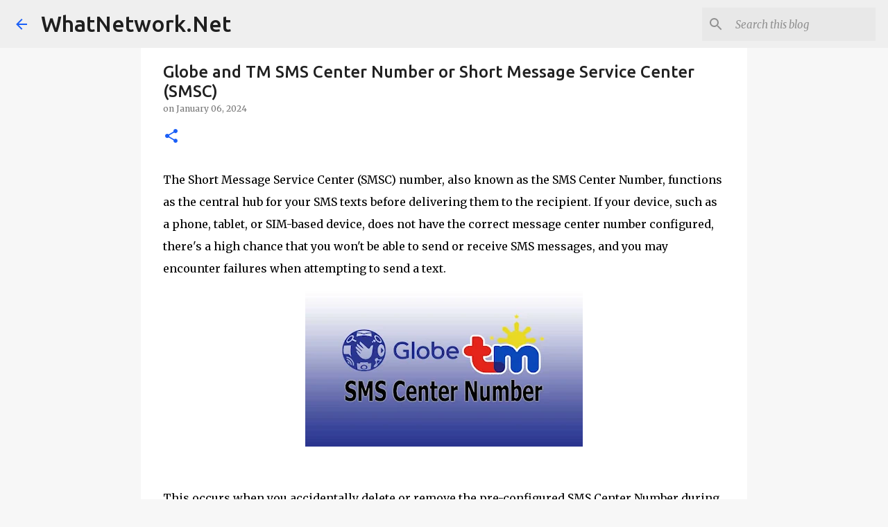

--- FILE ---
content_type: text/html; charset=UTF-8
request_url: https://www.whatnetwork.net/2024/01/globe-and-tm-sms-center-number.html
body_size: 29579
content:
<!DOCTYPE html>
<html dir='ltr' lang='en-GB' xmlns='http://www.w3.org/1999/xhtml' xmlns:b='http://www.google.com/2005/gml/b' xmlns:data='http://www.google.com/2005/gml/data' xmlns:expr='http://www.google.com/2005/gml/expr'>
<head>
<meta content='width=device-width, initial-scale=1' name='viewport'/>
<title>Globe and TM SMS Center Number or Short Message Service Center (SMSC)</title>
<meta content='text/html; charset=UTF-8' http-equiv='Content-Type'/>
<!-- Chrome, Firefox OS and Opera -->
<meta content='#f7f7f7' name='theme-color'/>
<!-- Windows Phone -->
<meta content='#f7f7f7' name='msapplication-navbutton-color'/>
<meta content='blogger' name='generator'/>
<link href='https://www.whatnetwork.net/favicon.ico' rel='icon' type='image/x-icon'/>
<link href='https://www.whatnetwork.net/2024/01/globe-and-tm-sms-center-number.html' rel='canonical'/>
<link rel="alternate" type="application/atom+xml" title="WhatNetwork.Net - Atom" href="https://www.whatnetwork.net/feeds/posts/default" />
<link rel="alternate" type="application/rss+xml" title="WhatNetwork.Net - RSS" href="https://www.whatnetwork.net/feeds/posts/default?alt=rss" />
<link rel="service.post" type="application/atom+xml" title="WhatNetwork.Net - Atom" href="https://www.blogger.com/feeds/7599398231075079041/posts/default" />

<link rel="alternate" type="application/atom+xml" title="WhatNetwork.Net - Atom" href="https://www.whatnetwork.net/feeds/8877732093935506126/comments/default" />
<!--Can't find substitution for tag [blog.ieCssRetrofitLinks]-->
<link href='https://blogger.googleusercontent.com/img/b/R29vZ2xl/AVvXsEgbYXktI6AzFi2qeL_6jCPxWOKb2cheubepmIBk6N-7tUdWWta5odQ-RRnAKnfodjFlFMJlBQ0OsdyQ6c3NI5enfNy54dt3YMT4nSVS2-4PtngWiUuVUai4UxA9MxdlaLOsyGqPT7ZinR-n2NWmwdAPVNw-SI-oaDTRxvr3JksLQT3LoJFqnu3Cf8XdTCc/w400-h225/Globe-TM-SMS-Center-Number.jpg' rel='image_src'/>
<meta content='https://www.whatnetwork.net/2024/01/globe-and-tm-sms-center-number.html' property='og:url'/>
<meta content='Globe and TM SMS Center Number or Short Message Service Center (SMSC)' property='og:title'/>
<meta content='Philippines what network is mobile number prefix reference for Smart, Globe, TM, Sun Cellular, Talk N Text, Cherry Prepaid and more.' property='og:description'/>
<meta content='https://blogger.googleusercontent.com/img/b/R29vZ2xl/AVvXsEgbYXktI6AzFi2qeL_6jCPxWOKb2cheubepmIBk6N-7tUdWWta5odQ-RRnAKnfodjFlFMJlBQ0OsdyQ6c3NI5enfNy54dt3YMT4nSVS2-4PtngWiUuVUai4UxA9MxdlaLOsyGqPT7ZinR-n2NWmwdAPVNw-SI-oaDTRxvr3JksLQT3LoJFqnu3Cf8XdTCc/w1200-h630-p-k-no-nu/Globe-TM-SMS-Center-Number.jpg' property='og:image'/>
<script async='async' data-ad-client='ca-pub-5592224562904304' src='https://pagead2.googlesyndication.com/pagead/js/adsbygoogle.js'></script>
<style type='text/css'>@font-face{font-family:'Lato';font-style:normal;font-weight:400;font-display:swap;src:url(//fonts.gstatic.com/s/lato/v25/S6uyw4BMUTPHjxAwXiWtFCfQ7A.woff2)format('woff2');unicode-range:U+0100-02BA,U+02BD-02C5,U+02C7-02CC,U+02CE-02D7,U+02DD-02FF,U+0304,U+0308,U+0329,U+1D00-1DBF,U+1E00-1E9F,U+1EF2-1EFF,U+2020,U+20A0-20AB,U+20AD-20C0,U+2113,U+2C60-2C7F,U+A720-A7FF;}@font-face{font-family:'Lato';font-style:normal;font-weight:400;font-display:swap;src:url(//fonts.gstatic.com/s/lato/v25/S6uyw4BMUTPHjx4wXiWtFCc.woff2)format('woff2');unicode-range:U+0000-00FF,U+0131,U+0152-0153,U+02BB-02BC,U+02C6,U+02DA,U+02DC,U+0304,U+0308,U+0329,U+2000-206F,U+20AC,U+2122,U+2191,U+2193,U+2212,U+2215,U+FEFF,U+FFFD;}@font-face{font-family:'Lato';font-style:normal;font-weight:700;font-display:swap;src:url(//fonts.gstatic.com/s/lato/v25/S6u9w4BMUTPHh6UVSwaPGQ3q5d0N7w.woff2)format('woff2');unicode-range:U+0100-02BA,U+02BD-02C5,U+02C7-02CC,U+02CE-02D7,U+02DD-02FF,U+0304,U+0308,U+0329,U+1D00-1DBF,U+1E00-1E9F,U+1EF2-1EFF,U+2020,U+20A0-20AB,U+20AD-20C0,U+2113,U+2C60-2C7F,U+A720-A7FF;}@font-face{font-family:'Lato';font-style:normal;font-weight:700;font-display:swap;src:url(//fonts.gstatic.com/s/lato/v25/S6u9w4BMUTPHh6UVSwiPGQ3q5d0.woff2)format('woff2');unicode-range:U+0000-00FF,U+0131,U+0152-0153,U+02BB-02BC,U+02C6,U+02DA,U+02DC,U+0304,U+0308,U+0329,U+2000-206F,U+20AC,U+2122,U+2191,U+2193,U+2212,U+2215,U+FEFF,U+FFFD;}@font-face{font-family:'Lato';font-style:normal;font-weight:900;font-display:swap;src:url(//fonts.gstatic.com/s/lato/v25/S6u9w4BMUTPHh50XSwaPGQ3q5d0N7w.woff2)format('woff2');unicode-range:U+0100-02BA,U+02BD-02C5,U+02C7-02CC,U+02CE-02D7,U+02DD-02FF,U+0304,U+0308,U+0329,U+1D00-1DBF,U+1E00-1E9F,U+1EF2-1EFF,U+2020,U+20A0-20AB,U+20AD-20C0,U+2113,U+2C60-2C7F,U+A720-A7FF;}@font-face{font-family:'Lato';font-style:normal;font-weight:900;font-display:swap;src:url(//fonts.gstatic.com/s/lato/v25/S6u9w4BMUTPHh50XSwiPGQ3q5d0.woff2)format('woff2');unicode-range:U+0000-00FF,U+0131,U+0152-0153,U+02BB-02BC,U+02C6,U+02DA,U+02DC,U+0304,U+0308,U+0329,U+2000-206F,U+20AC,U+2122,U+2191,U+2193,U+2212,U+2215,U+FEFF,U+FFFD;}@font-face{font-family:'Merriweather';font-style:italic;font-weight:300;font-stretch:100%;font-display:swap;src:url(//fonts.gstatic.com/s/merriweather/v33/u-4c0qyriQwlOrhSvowK_l5-eTxCVx0ZbwLvKH2Gk9hLmp0v5yA-xXPqCzLvF-adrHOg7iDTFw.woff2)format('woff2');unicode-range:U+0460-052F,U+1C80-1C8A,U+20B4,U+2DE0-2DFF,U+A640-A69F,U+FE2E-FE2F;}@font-face{font-family:'Merriweather';font-style:italic;font-weight:300;font-stretch:100%;font-display:swap;src:url(//fonts.gstatic.com/s/merriweather/v33/u-4c0qyriQwlOrhSvowK_l5-eTxCVx0ZbwLvKH2Gk9hLmp0v5yA-xXPqCzLvF--drHOg7iDTFw.woff2)format('woff2');unicode-range:U+0301,U+0400-045F,U+0490-0491,U+04B0-04B1,U+2116;}@font-face{font-family:'Merriweather';font-style:italic;font-weight:300;font-stretch:100%;font-display:swap;src:url(//fonts.gstatic.com/s/merriweather/v33/u-4c0qyriQwlOrhSvowK_l5-eTxCVx0ZbwLvKH2Gk9hLmp0v5yA-xXPqCzLvF-SdrHOg7iDTFw.woff2)format('woff2');unicode-range:U+0102-0103,U+0110-0111,U+0128-0129,U+0168-0169,U+01A0-01A1,U+01AF-01B0,U+0300-0301,U+0303-0304,U+0308-0309,U+0323,U+0329,U+1EA0-1EF9,U+20AB;}@font-face{font-family:'Merriweather';font-style:italic;font-weight:300;font-stretch:100%;font-display:swap;src:url(//fonts.gstatic.com/s/merriweather/v33/u-4c0qyriQwlOrhSvowK_l5-eTxCVx0ZbwLvKH2Gk9hLmp0v5yA-xXPqCzLvF-WdrHOg7iDTFw.woff2)format('woff2');unicode-range:U+0100-02BA,U+02BD-02C5,U+02C7-02CC,U+02CE-02D7,U+02DD-02FF,U+0304,U+0308,U+0329,U+1D00-1DBF,U+1E00-1E9F,U+1EF2-1EFF,U+2020,U+20A0-20AB,U+20AD-20C0,U+2113,U+2C60-2C7F,U+A720-A7FF;}@font-face{font-family:'Merriweather';font-style:italic;font-weight:300;font-stretch:100%;font-display:swap;src:url(//fonts.gstatic.com/s/merriweather/v33/u-4c0qyriQwlOrhSvowK_l5-eTxCVx0ZbwLvKH2Gk9hLmp0v5yA-xXPqCzLvF-udrHOg7iA.woff2)format('woff2');unicode-range:U+0000-00FF,U+0131,U+0152-0153,U+02BB-02BC,U+02C6,U+02DA,U+02DC,U+0304,U+0308,U+0329,U+2000-206F,U+20AC,U+2122,U+2191,U+2193,U+2212,U+2215,U+FEFF,U+FFFD;}@font-face{font-family:'Merriweather';font-style:italic;font-weight:400;font-stretch:100%;font-display:swap;src:url(//fonts.gstatic.com/s/merriweather/v33/u-4c0qyriQwlOrhSvowK_l5-eTxCVx0ZbwLvKH2Gk9hLmp0v5yA-xXPqCzLvF-adrHOg7iDTFw.woff2)format('woff2');unicode-range:U+0460-052F,U+1C80-1C8A,U+20B4,U+2DE0-2DFF,U+A640-A69F,U+FE2E-FE2F;}@font-face{font-family:'Merriweather';font-style:italic;font-weight:400;font-stretch:100%;font-display:swap;src:url(//fonts.gstatic.com/s/merriweather/v33/u-4c0qyriQwlOrhSvowK_l5-eTxCVx0ZbwLvKH2Gk9hLmp0v5yA-xXPqCzLvF--drHOg7iDTFw.woff2)format('woff2');unicode-range:U+0301,U+0400-045F,U+0490-0491,U+04B0-04B1,U+2116;}@font-face{font-family:'Merriweather';font-style:italic;font-weight:400;font-stretch:100%;font-display:swap;src:url(//fonts.gstatic.com/s/merriweather/v33/u-4c0qyriQwlOrhSvowK_l5-eTxCVx0ZbwLvKH2Gk9hLmp0v5yA-xXPqCzLvF-SdrHOg7iDTFw.woff2)format('woff2');unicode-range:U+0102-0103,U+0110-0111,U+0128-0129,U+0168-0169,U+01A0-01A1,U+01AF-01B0,U+0300-0301,U+0303-0304,U+0308-0309,U+0323,U+0329,U+1EA0-1EF9,U+20AB;}@font-face{font-family:'Merriweather';font-style:italic;font-weight:400;font-stretch:100%;font-display:swap;src:url(//fonts.gstatic.com/s/merriweather/v33/u-4c0qyriQwlOrhSvowK_l5-eTxCVx0ZbwLvKH2Gk9hLmp0v5yA-xXPqCzLvF-WdrHOg7iDTFw.woff2)format('woff2');unicode-range:U+0100-02BA,U+02BD-02C5,U+02C7-02CC,U+02CE-02D7,U+02DD-02FF,U+0304,U+0308,U+0329,U+1D00-1DBF,U+1E00-1E9F,U+1EF2-1EFF,U+2020,U+20A0-20AB,U+20AD-20C0,U+2113,U+2C60-2C7F,U+A720-A7FF;}@font-face{font-family:'Merriweather';font-style:italic;font-weight:400;font-stretch:100%;font-display:swap;src:url(//fonts.gstatic.com/s/merriweather/v33/u-4c0qyriQwlOrhSvowK_l5-eTxCVx0ZbwLvKH2Gk9hLmp0v5yA-xXPqCzLvF-udrHOg7iA.woff2)format('woff2');unicode-range:U+0000-00FF,U+0131,U+0152-0153,U+02BB-02BC,U+02C6,U+02DA,U+02DC,U+0304,U+0308,U+0329,U+2000-206F,U+20AC,U+2122,U+2191,U+2193,U+2212,U+2215,U+FEFF,U+FFFD;}@font-face{font-family:'Merriweather';font-style:normal;font-weight:300;font-stretch:100%;font-display:swap;src:url(//fonts.gstatic.com/s/merriweather/v33/u-4e0qyriQwlOrhSvowK_l5UcA6zuSYEqOzpPe3HOZJ5eX1WtLaQwmYiSeqnJ-mXq1Gi3iE.woff2)format('woff2');unicode-range:U+0460-052F,U+1C80-1C8A,U+20B4,U+2DE0-2DFF,U+A640-A69F,U+FE2E-FE2F;}@font-face{font-family:'Merriweather';font-style:normal;font-weight:300;font-stretch:100%;font-display:swap;src:url(//fonts.gstatic.com/s/merriweather/v33/u-4e0qyriQwlOrhSvowK_l5UcA6zuSYEqOzpPe3HOZJ5eX1WtLaQwmYiSequJ-mXq1Gi3iE.woff2)format('woff2');unicode-range:U+0301,U+0400-045F,U+0490-0491,U+04B0-04B1,U+2116;}@font-face{font-family:'Merriweather';font-style:normal;font-weight:300;font-stretch:100%;font-display:swap;src:url(//fonts.gstatic.com/s/merriweather/v33/u-4e0qyriQwlOrhSvowK_l5UcA6zuSYEqOzpPe3HOZJ5eX1WtLaQwmYiSeqlJ-mXq1Gi3iE.woff2)format('woff2');unicode-range:U+0102-0103,U+0110-0111,U+0128-0129,U+0168-0169,U+01A0-01A1,U+01AF-01B0,U+0300-0301,U+0303-0304,U+0308-0309,U+0323,U+0329,U+1EA0-1EF9,U+20AB;}@font-face{font-family:'Merriweather';font-style:normal;font-weight:300;font-stretch:100%;font-display:swap;src:url(//fonts.gstatic.com/s/merriweather/v33/u-4e0qyriQwlOrhSvowK_l5UcA6zuSYEqOzpPe3HOZJ5eX1WtLaQwmYiSeqkJ-mXq1Gi3iE.woff2)format('woff2');unicode-range:U+0100-02BA,U+02BD-02C5,U+02C7-02CC,U+02CE-02D7,U+02DD-02FF,U+0304,U+0308,U+0329,U+1D00-1DBF,U+1E00-1E9F,U+1EF2-1EFF,U+2020,U+20A0-20AB,U+20AD-20C0,U+2113,U+2C60-2C7F,U+A720-A7FF;}@font-face{font-family:'Merriweather';font-style:normal;font-weight:300;font-stretch:100%;font-display:swap;src:url(//fonts.gstatic.com/s/merriweather/v33/u-4e0qyriQwlOrhSvowK_l5UcA6zuSYEqOzpPe3HOZJ5eX1WtLaQwmYiSeqqJ-mXq1Gi.woff2)format('woff2');unicode-range:U+0000-00FF,U+0131,U+0152-0153,U+02BB-02BC,U+02C6,U+02DA,U+02DC,U+0304,U+0308,U+0329,U+2000-206F,U+20AC,U+2122,U+2191,U+2193,U+2212,U+2215,U+FEFF,U+FFFD;}@font-face{font-family:'Merriweather';font-style:normal;font-weight:400;font-stretch:100%;font-display:swap;src:url(//fonts.gstatic.com/s/merriweather/v33/u-4e0qyriQwlOrhSvowK_l5UcA6zuSYEqOzpPe3HOZJ5eX1WtLaQwmYiSeqnJ-mXq1Gi3iE.woff2)format('woff2');unicode-range:U+0460-052F,U+1C80-1C8A,U+20B4,U+2DE0-2DFF,U+A640-A69F,U+FE2E-FE2F;}@font-face{font-family:'Merriweather';font-style:normal;font-weight:400;font-stretch:100%;font-display:swap;src:url(//fonts.gstatic.com/s/merriweather/v33/u-4e0qyriQwlOrhSvowK_l5UcA6zuSYEqOzpPe3HOZJ5eX1WtLaQwmYiSequJ-mXq1Gi3iE.woff2)format('woff2');unicode-range:U+0301,U+0400-045F,U+0490-0491,U+04B0-04B1,U+2116;}@font-face{font-family:'Merriweather';font-style:normal;font-weight:400;font-stretch:100%;font-display:swap;src:url(//fonts.gstatic.com/s/merriweather/v33/u-4e0qyriQwlOrhSvowK_l5UcA6zuSYEqOzpPe3HOZJ5eX1WtLaQwmYiSeqlJ-mXq1Gi3iE.woff2)format('woff2');unicode-range:U+0102-0103,U+0110-0111,U+0128-0129,U+0168-0169,U+01A0-01A1,U+01AF-01B0,U+0300-0301,U+0303-0304,U+0308-0309,U+0323,U+0329,U+1EA0-1EF9,U+20AB;}@font-face{font-family:'Merriweather';font-style:normal;font-weight:400;font-stretch:100%;font-display:swap;src:url(//fonts.gstatic.com/s/merriweather/v33/u-4e0qyriQwlOrhSvowK_l5UcA6zuSYEqOzpPe3HOZJ5eX1WtLaQwmYiSeqkJ-mXq1Gi3iE.woff2)format('woff2');unicode-range:U+0100-02BA,U+02BD-02C5,U+02C7-02CC,U+02CE-02D7,U+02DD-02FF,U+0304,U+0308,U+0329,U+1D00-1DBF,U+1E00-1E9F,U+1EF2-1EFF,U+2020,U+20A0-20AB,U+20AD-20C0,U+2113,U+2C60-2C7F,U+A720-A7FF;}@font-face{font-family:'Merriweather';font-style:normal;font-weight:400;font-stretch:100%;font-display:swap;src:url(//fonts.gstatic.com/s/merriweather/v33/u-4e0qyriQwlOrhSvowK_l5UcA6zuSYEqOzpPe3HOZJ5eX1WtLaQwmYiSeqqJ-mXq1Gi.woff2)format('woff2');unicode-range:U+0000-00FF,U+0131,U+0152-0153,U+02BB-02BC,U+02C6,U+02DA,U+02DC,U+0304,U+0308,U+0329,U+2000-206F,U+20AC,U+2122,U+2191,U+2193,U+2212,U+2215,U+FEFF,U+FFFD;}@font-face{font-family:'Merriweather';font-style:normal;font-weight:700;font-stretch:100%;font-display:swap;src:url(//fonts.gstatic.com/s/merriweather/v33/u-4e0qyriQwlOrhSvowK_l5UcA6zuSYEqOzpPe3HOZJ5eX1WtLaQwmYiSeqnJ-mXq1Gi3iE.woff2)format('woff2');unicode-range:U+0460-052F,U+1C80-1C8A,U+20B4,U+2DE0-2DFF,U+A640-A69F,U+FE2E-FE2F;}@font-face{font-family:'Merriweather';font-style:normal;font-weight:700;font-stretch:100%;font-display:swap;src:url(//fonts.gstatic.com/s/merriweather/v33/u-4e0qyriQwlOrhSvowK_l5UcA6zuSYEqOzpPe3HOZJ5eX1WtLaQwmYiSequJ-mXq1Gi3iE.woff2)format('woff2');unicode-range:U+0301,U+0400-045F,U+0490-0491,U+04B0-04B1,U+2116;}@font-face{font-family:'Merriweather';font-style:normal;font-weight:700;font-stretch:100%;font-display:swap;src:url(//fonts.gstatic.com/s/merriweather/v33/u-4e0qyriQwlOrhSvowK_l5UcA6zuSYEqOzpPe3HOZJ5eX1WtLaQwmYiSeqlJ-mXq1Gi3iE.woff2)format('woff2');unicode-range:U+0102-0103,U+0110-0111,U+0128-0129,U+0168-0169,U+01A0-01A1,U+01AF-01B0,U+0300-0301,U+0303-0304,U+0308-0309,U+0323,U+0329,U+1EA0-1EF9,U+20AB;}@font-face{font-family:'Merriweather';font-style:normal;font-weight:700;font-stretch:100%;font-display:swap;src:url(//fonts.gstatic.com/s/merriweather/v33/u-4e0qyriQwlOrhSvowK_l5UcA6zuSYEqOzpPe3HOZJ5eX1WtLaQwmYiSeqkJ-mXq1Gi3iE.woff2)format('woff2');unicode-range:U+0100-02BA,U+02BD-02C5,U+02C7-02CC,U+02CE-02D7,U+02DD-02FF,U+0304,U+0308,U+0329,U+1D00-1DBF,U+1E00-1E9F,U+1EF2-1EFF,U+2020,U+20A0-20AB,U+20AD-20C0,U+2113,U+2C60-2C7F,U+A720-A7FF;}@font-face{font-family:'Merriweather';font-style:normal;font-weight:700;font-stretch:100%;font-display:swap;src:url(//fonts.gstatic.com/s/merriweather/v33/u-4e0qyriQwlOrhSvowK_l5UcA6zuSYEqOzpPe3HOZJ5eX1WtLaQwmYiSeqqJ-mXq1Gi.woff2)format('woff2');unicode-range:U+0000-00FF,U+0131,U+0152-0153,U+02BB-02BC,U+02C6,U+02DA,U+02DC,U+0304,U+0308,U+0329,U+2000-206F,U+20AC,U+2122,U+2191,U+2193,U+2212,U+2215,U+FEFF,U+FFFD;}@font-face{font-family:'Merriweather';font-style:normal;font-weight:900;font-stretch:100%;font-display:swap;src:url(//fonts.gstatic.com/s/merriweather/v33/u-4e0qyriQwlOrhSvowK_l5UcA6zuSYEqOzpPe3HOZJ5eX1WtLaQwmYiSeqnJ-mXq1Gi3iE.woff2)format('woff2');unicode-range:U+0460-052F,U+1C80-1C8A,U+20B4,U+2DE0-2DFF,U+A640-A69F,U+FE2E-FE2F;}@font-face{font-family:'Merriweather';font-style:normal;font-weight:900;font-stretch:100%;font-display:swap;src:url(//fonts.gstatic.com/s/merriweather/v33/u-4e0qyriQwlOrhSvowK_l5UcA6zuSYEqOzpPe3HOZJ5eX1WtLaQwmYiSequJ-mXq1Gi3iE.woff2)format('woff2');unicode-range:U+0301,U+0400-045F,U+0490-0491,U+04B0-04B1,U+2116;}@font-face{font-family:'Merriweather';font-style:normal;font-weight:900;font-stretch:100%;font-display:swap;src:url(//fonts.gstatic.com/s/merriweather/v33/u-4e0qyriQwlOrhSvowK_l5UcA6zuSYEqOzpPe3HOZJ5eX1WtLaQwmYiSeqlJ-mXq1Gi3iE.woff2)format('woff2');unicode-range:U+0102-0103,U+0110-0111,U+0128-0129,U+0168-0169,U+01A0-01A1,U+01AF-01B0,U+0300-0301,U+0303-0304,U+0308-0309,U+0323,U+0329,U+1EA0-1EF9,U+20AB;}@font-face{font-family:'Merriweather';font-style:normal;font-weight:900;font-stretch:100%;font-display:swap;src:url(//fonts.gstatic.com/s/merriweather/v33/u-4e0qyriQwlOrhSvowK_l5UcA6zuSYEqOzpPe3HOZJ5eX1WtLaQwmYiSeqkJ-mXq1Gi3iE.woff2)format('woff2');unicode-range:U+0100-02BA,U+02BD-02C5,U+02C7-02CC,U+02CE-02D7,U+02DD-02FF,U+0304,U+0308,U+0329,U+1D00-1DBF,U+1E00-1E9F,U+1EF2-1EFF,U+2020,U+20A0-20AB,U+20AD-20C0,U+2113,U+2C60-2C7F,U+A720-A7FF;}@font-face{font-family:'Merriweather';font-style:normal;font-weight:900;font-stretch:100%;font-display:swap;src:url(//fonts.gstatic.com/s/merriweather/v33/u-4e0qyriQwlOrhSvowK_l5UcA6zuSYEqOzpPe3HOZJ5eX1WtLaQwmYiSeqqJ-mXq1Gi.woff2)format('woff2');unicode-range:U+0000-00FF,U+0131,U+0152-0153,U+02BB-02BC,U+02C6,U+02DA,U+02DC,U+0304,U+0308,U+0329,U+2000-206F,U+20AC,U+2122,U+2191,U+2193,U+2212,U+2215,U+FEFF,U+FFFD;}@font-face{font-family:'Ubuntu';font-style:normal;font-weight:400;font-display:swap;src:url(//fonts.gstatic.com/s/ubuntu/v21/4iCs6KVjbNBYlgoKcg72nU6AF7xm.woff2)format('woff2');unicode-range:U+0460-052F,U+1C80-1C8A,U+20B4,U+2DE0-2DFF,U+A640-A69F,U+FE2E-FE2F;}@font-face{font-family:'Ubuntu';font-style:normal;font-weight:400;font-display:swap;src:url(//fonts.gstatic.com/s/ubuntu/v21/4iCs6KVjbNBYlgoKew72nU6AF7xm.woff2)format('woff2');unicode-range:U+0301,U+0400-045F,U+0490-0491,U+04B0-04B1,U+2116;}@font-face{font-family:'Ubuntu';font-style:normal;font-weight:400;font-display:swap;src:url(//fonts.gstatic.com/s/ubuntu/v21/4iCs6KVjbNBYlgoKcw72nU6AF7xm.woff2)format('woff2');unicode-range:U+1F00-1FFF;}@font-face{font-family:'Ubuntu';font-style:normal;font-weight:400;font-display:swap;src:url(//fonts.gstatic.com/s/ubuntu/v21/4iCs6KVjbNBYlgoKfA72nU6AF7xm.woff2)format('woff2');unicode-range:U+0370-0377,U+037A-037F,U+0384-038A,U+038C,U+038E-03A1,U+03A3-03FF;}@font-face{font-family:'Ubuntu';font-style:normal;font-weight:400;font-display:swap;src:url(//fonts.gstatic.com/s/ubuntu/v21/4iCs6KVjbNBYlgoKcQ72nU6AF7xm.woff2)format('woff2');unicode-range:U+0100-02BA,U+02BD-02C5,U+02C7-02CC,U+02CE-02D7,U+02DD-02FF,U+0304,U+0308,U+0329,U+1D00-1DBF,U+1E00-1E9F,U+1EF2-1EFF,U+2020,U+20A0-20AB,U+20AD-20C0,U+2113,U+2C60-2C7F,U+A720-A7FF;}@font-face{font-family:'Ubuntu';font-style:normal;font-weight:400;font-display:swap;src:url(//fonts.gstatic.com/s/ubuntu/v21/4iCs6KVjbNBYlgoKfw72nU6AFw.woff2)format('woff2');unicode-range:U+0000-00FF,U+0131,U+0152-0153,U+02BB-02BC,U+02C6,U+02DA,U+02DC,U+0304,U+0308,U+0329,U+2000-206F,U+20AC,U+2122,U+2191,U+2193,U+2212,U+2215,U+FEFF,U+FFFD;}@font-face{font-family:'Ubuntu';font-style:normal;font-weight:500;font-display:swap;src:url(//fonts.gstatic.com/s/ubuntu/v21/4iCv6KVjbNBYlgoCjC3jvWyNPYZvg7UI.woff2)format('woff2');unicode-range:U+0460-052F,U+1C80-1C8A,U+20B4,U+2DE0-2DFF,U+A640-A69F,U+FE2E-FE2F;}@font-face{font-family:'Ubuntu';font-style:normal;font-weight:500;font-display:swap;src:url(//fonts.gstatic.com/s/ubuntu/v21/4iCv6KVjbNBYlgoCjC3jtGyNPYZvg7UI.woff2)format('woff2');unicode-range:U+0301,U+0400-045F,U+0490-0491,U+04B0-04B1,U+2116;}@font-face{font-family:'Ubuntu';font-style:normal;font-weight:500;font-display:swap;src:url(//fonts.gstatic.com/s/ubuntu/v21/4iCv6KVjbNBYlgoCjC3jvGyNPYZvg7UI.woff2)format('woff2');unicode-range:U+1F00-1FFF;}@font-face{font-family:'Ubuntu';font-style:normal;font-weight:500;font-display:swap;src:url(//fonts.gstatic.com/s/ubuntu/v21/4iCv6KVjbNBYlgoCjC3js2yNPYZvg7UI.woff2)format('woff2');unicode-range:U+0370-0377,U+037A-037F,U+0384-038A,U+038C,U+038E-03A1,U+03A3-03FF;}@font-face{font-family:'Ubuntu';font-style:normal;font-weight:500;font-display:swap;src:url(//fonts.gstatic.com/s/ubuntu/v21/4iCv6KVjbNBYlgoCjC3jvmyNPYZvg7UI.woff2)format('woff2');unicode-range:U+0100-02BA,U+02BD-02C5,U+02C7-02CC,U+02CE-02D7,U+02DD-02FF,U+0304,U+0308,U+0329,U+1D00-1DBF,U+1E00-1E9F,U+1EF2-1EFF,U+2020,U+20A0-20AB,U+20AD-20C0,U+2113,U+2C60-2C7F,U+A720-A7FF;}@font-face{font-family:'Ubuntu';font-style:normal;font-weight:500;font-display:swap;src:url(//fonts.gstatic.com/s/ubuntu/v21/4iCv6KVjbNBYlgoCjC3jsGyNPYZvgw.woff2)format('woff2');unicode-range:U+0000-00FF,U+0131,U+0152-0153,U+02BB-02BC,U+02C6,U+02DA,U+02DC,U+0304,U+0308,U+0329,U+2000-206F,U+20AC,U+2122,U+2191,U+2193,U+2212,U+2215,U+FEFF,U+FFFD;}@font-face{font-family:'Ubuntu';font-style:normal;font-weight:700;font-display:swap;src:url(//fonts.gstatic.com/s/ubuntu/v21/4iCv6KVjbNBYlgoCxCvjvWyNPYZvg7UI.woff2)format('woff2');unicode-range:U+0460-052F,U+1C80-1C8A,U+20B4,U+2DE0-2DFF,U+A640-A69F,U+FE2E-FE2F;}@font-face{font-family:'Ubuntu';font-style:normal;font-weight:700;font-display:swap;src:url(//fonts.gstatic.com/s/ubuntu/v21/4iCv6KVjbNBYlgoCxCvjtGyNPYZvg7UI.woff2)format('woff2');unicode-range:U+0301,U+0400-045F,U+0490-0491,U+04B0-04B1,U+2116;}@font-face{font-family:'Ubuntu';font-style:normal;font-weight:700;font-display:swap;src:url(//fonts.gstatic.com/s/ubuntu/v21/4iCv6KVjbNBYlgoCxCvjvGyNPYZvg7UI.woff2)format('woff2');unicode-range:U+1F00-1FFF;}@font-face{font-family:'Ubuntu';font-style:normal;font-weight:700;font-display:swap;src:url(//fonts.gstatic.com/s/ubuntu/v21/4iCv6KVjbNBYlgoCxCvjs2yNPYZvg7UI.woff2)format('woff2');unicode-range:U+0370-0377,U+037A-037F,U+0384-038A,U+038C,U+038E-03A1,U+03A3-03FF;}@font-face{font-family:'Ubuntu';font-style:normal;font-weight:700;font-display:swap;src:url(//fonts.gstatic.com/s/ubuntu/v21/4iCv6KVjbNBYlgoCxCvjvmyNPYZvg7UI.woff2)format('woff2');unicode-range:U+0100-02BA,U+02BD-02C5,U+02C7-02CC,U+02CE-02D7,U+02DD-02FF,U+0304,U+0308,U+0329,U+1D00-1DBF,U+1E00-1E9F,U+1EF2-1EFF,U+2020,U+20A0-20AB,U+20AD-20C0,U+2113,U+2C60-2C7F,U+A720-A7FF;}@font-face{font-family:'Ubuntu';font-style:normal;font-weight:700;font-display:swap;src:url(//fonts.gstatic.com/s/ubuntu/v21/4iCv6KVjbNBYlgoCxCvjsGyNPYZvgw.woff2)format('woff2');unicode-range:U+0000-00FF,U+0131,U+0152-0153,U+02BB-02BC,U+02C6,U+02DA,U+02DC,U+0304,U+0308,U+0329,U+2000-206F,U+20AC,U+2122,U+2191,U+2193,U+2212,U+2215,U+FEFF,U+FFFD;}</style>
<style id='page-skin-1' type='text/css'><!--
/*! normalize.css v3.0.1 | MIT License | git.io/normalize */html{font-family:sans-serif;-ms-text-size-adjust:100%;-webkit-text-size-adjust:100%}body{margin:0}article,aside,details,figcaption,figure,footer,header,hgroup,main,nav,section,summary{display:block}audio,canvas,progress,video{display:inline-block;vertical-align:baseline}audio:not([controls]){display:none;height:0}[hidden],template{display:none}a{background:transparent}a:active,a:hover{outline:0}abbr[title]{border-bottom:1px dotted}b,strong{font-weight:bold}dfn{font-style:italic}h1{font-size:2em;margin:.67em 0}mark{background:#ff0;color:#000}small{font-size:80%}sub,sup{font-size:75%;line-height:0;position:relative;vertical-align:baseline}sup{top:-0.5em}sub{bottom:-0.25em}img{border:0}svg:not(:root){overflow:hidden}figure{margin:1em 40px}hr{-moz-box-sizing:content-box;box-sizing:content-box;height:0}pre{overflow:auto}code,kbd,pre,samp{font-family:monospace,monospace;font-size:1em}button,input,optgroup,select,textarea{color:inherit;font:inherit;margin:0}button{overflow:visible}button,select{text-transform:none}button,html input[type="button"],input[type="reset"],input[type="submit"]{-webkit-appearance:button;cursor:pointer}button[disabled],html input[disabled]{cursor:default}button::-moz-focus-inner,input::-moz-focus-inner{border:0;padding:0}input{line-height:normal}input[type="checkbox"],input[type="radio"]{box-sizing:border-box;padding:0}input[type="number"]::-webkit-inner-spin-button,input[type="number"]::-webkit-outer-spin-button{height:auto}input[type="search"]{-webkit-appearance:textfield;-moz-box-sizing:content-box;-webkit-box-sizing:content-box;box-sizing:content-box}input[type="search"]::-webkit-search-cancel-button,input[type="search"]::-webkit-search-decoration{-webkit-appearance:none}fieldset{border:1px solid #c0c0c0;margin:0 2px;padding:.35em .625em .75em}legend{border:0;padding:0}textarea{overflow:auto}optgroup{font-weight:bold}table{border-collapse:collapse;border-spacing:0}td,th{padding:0}
/*!************************************************
* Blogger Template Style
* Name: Emporio
**************************************************/
.post-body tr:nth-child(odd) {background-color: #f2f2f2;}
.post-body table th, .post-body table td, .post-body table caption{border:1px solid #F2F2F2;padding:.2em .5em;text-align:left;vertical-align:middle;}
.post-body table.tr-caption-container {border:1px solid #0000FF;}
.post-body th{font-weight:600;}
.post-body table caption{border:none;font-style:Arial;}
.post-body table{}
.post-body td, .post-body th{vertical-align:top;text-align:left;font-size:14px;padding:3px 5px;border:1px solid #f2f2f2;}
.post-body th{background:#0280C3;color:#ffff;}
.post-body table.tr-caption-container td {border:none;padding:8px;}
.post-body table.tr-caption-container, .post-body table.tr-caption-container img, .post-body img {max-width:100%;height:auto;}
.post-body td.tr-caption {color:#666;font-size:80%;padding:0px 8px 8px !important;}
img {max-width:100%;height:auto;border:none;}
table {max-width:100%;width:100%;margin:1.5em auto;}
table.section-columns td.first.columns-cell{border-left:none}
table.section-columns{border:none;table-layout:fixed;width:100%;position:relative}
table.columns-2 td.columns-cell{width:50%}
table.columns-3 td.columns-cell{width:33.33%}
table.columns-4 td.columns-cell{width:25%}
table.section-columns td.columns-cell{vertical-align:top}
table.tr-caption-container{padding:4px;margin-bottom:.5em}
td.tr-caption{font-size:80%}
.FeaturedPost .hero .snippet-thumbnail {
background-size: contain;
}
.feed-view .post-wrapper .snippet-thumbnail {
background-size: 50% 50%;
}
body{
overflow-wrap:break-word;
word-break:break-word;
word-wrap:break-word
}
.item-view .bg-photo {
display: none!important;
}
.post h2 {
display: block;
font-size: 1.2em;
margin-block-start: 0.83em;
margin-block-end: 0.83em;
margin-inline-start: 0px;
margin-inline-end: 0px;
font-weight: bold;
}
.hidden{
display:none
}
.invisible{
visibility:hidden
}
.container::after,.float-container::after{
clear:both;
content:"";
display:table
}
.clearboth{
clear:both
}
#comments .comment .comment-actions,.subscribe-popup .FollowByEmail .follow-by-email-submit{
background:0 0;
border:0;
box-shadow:none;
color:#1A5FF7;
cursor:pointer;
font-size:14px;
font-weight:700;
outline:0;
text-decoration:none;
text-transform:uppercase;
width:auto
}
.dim-overlay{
background-color:rgba(0,0,0,.54);
height:100vh;
left:0;
position:fixed;
top:0;
width:100%
}
#sharing-dim-overlay{
background-color:transparent
}
input::-ms-clear{
display:none
}
.blogger-logo,.svg-icon-24.blogger-logo{
fill:#ff9800;
opacity:1
}
.skip-navigation{
background-color:#fff;
box-sizing:border-box;
color:#000;
display:block;
height:0;
left:0;
line-height:50px;
overflow:hidden;
padding-top:0;
position:fixed;
text-align:center;
top:0;
-webkit-transition:box-shadow .3s,height .3s,padding-top .3s;
transition:box-shadow .3s,height .3s,padding-top .3s;
width:100%;
z-index:900
}
.skip-navigation:focus{
box-shadow:0 4px 5px 0 rgba(0,0,0,.14),0 1px 10px 0 rgba(0,0,0,.12),0 2px 4px -1px rgba(0,0,0,.2);
height:50px
}
#main{
outline:0
}
.main-heading{
position:absolute;
clip:rect(1px,1px,1px,1px);
padding:0;
border:0;
height:1px;
width:1px;
overflow:hidden
}
.Attribution{
margin-top:1em;
text-align:center
}
.Attribution .blogger img,.Attribution .blogger svg{
vertical-align:bottom
}
.Attribution .blogger img{
margin-right:.5em
}
.Attribution div{
line-height:24px;
margin-top:.5em
}
.Attribution .copyright,.Attribution .image-attribution{
font-size:.7em;
margin-top:1.5em
}
.BLOG_mobile_video_class{
display:none
}
.bg-photo{
background-attachment:scroll!important
}
body .CSS_LIGHTBOX{
z-index:900
}
.extendable .show-less,.extendable .show-more{
border-color:#1A5FF7;
color:#1A5FF7;
margin-top:8px
}
.extendable .show-less.hidden,.extendable .show-more.hidden{
display:none
}
.inline-ad{
display:none;
max-width:100%;
overflow:hidden
}
.adsbygoogle{
display:block
}
#cookieChoiceInfo{
bottom:0;
top:auto
}
iframe.b-hbp-video{
border:0
}
.post-body img{
max-width:100%
}
.post-body iframe{
max-width:100%
}
.post-body a[imageanchor="1"]{
display:inline-block
}
.byline{
margin-right:1em
}
.byline:last-child{
margin-right:0
}
.link-copied-dialog{
max-width:520px;
outline:0
}
.link-copied-dialog .modal-dialog-buttons{
margin-top:8px
}
.link-copied-dialog .goog-buttonset-default{
background:0 0;
border:0
}
.link-copied-dialog .goog-buttonset-default:focus{
outline:0
}
.paging-control-container{
margin-bottom:16px
}
.paging-control-container .paging-control{
display:inline-block
}
.paging-control-container .comment-range-text::after,.paging-control-container .paging-control{
color:#1A5FF7
}
.paging-control-container .comment-range-text,.paging-control-container .paging-control{
margin-right:8px
}
.paging-control-container .comment-range-text::after,.paging-control-container .paging-control::after{
content:"\b7";
cursor:default;
padding-left:8px;
pointer-events:none
}
.paging-control-container .comment-range-text:last-child::after,.paging-control-container .paging-control:last-child::after{
content:none
}
.byline.reactions iframe{
height:20px
}
.b-notification{
color:#000;
background-color:#fff;
border-bottom:solid 1px #000;
box-sizing:border-box;
padding:16px 32px;
text-align:center
}
.b-notification.visible{
-webkit-transition:margin-top .3s cubic-bezier(.4,0,.2,1);
transition:margin-top .3s cubic-bezier(.4,0,.2,1)
}
.b-notification.invisible{
position:absolute
}
.b-notification-close{
position:absolute;
right:8px;
top:8px
}
.no-posts-message{
line-height:40px;
text-align:center
}
@media screen and (max-width:745px){
body.item-view .post-body a[imageanchor="1"][style*="float: left;"],body.item-view .post-body a[imageanchor="1"][style*="float: right;"]{
float:none!important;
clear:none!important
}
body.item-view .post-body a[imageanchor="1"] img{
display:block;
height:auto;
margin:0 auto
}
body.item-view .post-body>.separator:first-child>a[imageanchor="1"]:first-child{
margin-top:20px
}
.post-body a[imageanchor]{
display:block
}
body.item-view .post-body a[imageanchor="1"]{
margin-left:0!important;
margin-right:0!important
}
body.item-view .post-body a[imageanchor="1"]+a[imageanchor="1"]{
margin-top:16px
}
}
.item-control{
display:none
}
#comments{
border-top:1px dashed rgba(0,0,0,.54);
margin-top:20px;
padding:20px
}
#comments .comment-thread ol{
margin:0;
padding-left:0;
padding-left:0
}
#comments .comment .comment-replybox-single,#comments .comment-thread .comment-replies{
margin-left:60px
}
#comments .comment-thread .thread-count{
display:none
}
#comments .comment{
list-style-type:none;
padding:0 0 30px;
position:relative
}
#comments .comment .comment{
padding-bottom:8px
}
.comment .avatar-image-container{
position:absolute
}
.comment .avatar-image-container img{
border-radius:50%
}
.avatar-image-container svg,.comment .avatar-image-container .avatar-icon{
border-radius:50%;
border:solid 1px #1A5FF7;
box-sizing:border-box;
fill:#1A5FF7;
height:35px;
margin:0;
padding:7px;
width:35px
}
.comment .comment-block{
margin-top:10px;
margin-left:60px;
padding-bottom:0
}
#comments .comment-author-header-wrapper{
margin-left:40px
}
#comments .comment .thread-expanded .comment-block{
padding-bottom:20px
}
#comments .comment .comment-header .user,#comments .comment .comment-header .user a{
color:#212121;
font-style:normal;
font-weight:700
}
#comments .comment .comment-actions{
bottom:0;
margin-bottom:15px;
position:absolute
}
#comments .comment .comment-actions>*{
margin-right:8px
}
#comments .comment .comment-header .datetime{
bottom:0;
color:rgba(33,33,33,.54);
display:inline-block;
font-size:13px;
font-style:italic;
margin-left:8px
}
#comments .comment .comment-footer .comment-timestamp a,#comments .comment .comment-header .datetime a{
color:rgba(33,33,33,.54)
}
#comments .comment .comment-content,.comment .comment-body{
margin-top:12px;
word-break:break-word
}
.comment-body{
margin-bottom:12px
}
#comments.embed[data-num-comments="0"]{
border:0;
margin-top:0;
padding-top:0
}
#comments.embed[data-num-comments="0"] #comment-post-message,#comments.embed[data-num-comments="0"] div.comment-form>p,#comments.embed[data-num-comments="0"] p.comment-footer{
display:none
}
#comment-editor-src{
display:none
}
.comments .comments-content .loadmore.loaded{
max-height:0;
opacity:0;
overflow:hidden
}
.extendable .remaining-items{
height:0;
overflow:hidden;
-webkit-transition:height .3s cubic-bezier(.4,0,.2,1);
transition:height .3s cubic-bezier(.4,0,.2,1)
}
.extendable .remaining-items.expanded{
height:auto
}
.svg-icon-24,.svg-icon-24-button{
cursor:pointer;
height:24px;
width:24px;
min-width:24px
}
.touch-icon{
margin:-12px;
padding:12px
}
.touch-icon:active,.touch-icon:focus{
background-color:rgba(153,153,153,.4);
border-radius:50%
}
svg:not(:root).touch-icon{
overflow:visible
}
html[dir=rtl] .rtl-reversible-icon{
-webkit-transform:scaleX(-1);
-ms-transform:scaleX(-1);
transform:scaleX(-1)
}
.svg-icon-24-button,.touch-icon-button{
background:0 0;
border:0;
margin:0;
outline:0;
padding:0
}
.touch-icon-button .touch-icon:active,.touch-icon-button .touch-icon:focus{
background-color:transparent
}
.touch-icon-button:active .touch-icon,.touch-icon-button:focus .touch-icon{
background-color:rgba(153,153,153,.4);
border-radius:50%
}
.Profile .default-avatar-wrapper .avatar-icon{
border-radius:50%;
border:solid 1px #1A5FF7;
box-sizing:border-box;
fill:#1A5FF7;
margin:0
}
.Profile .individual .default-avatar-wrapper .avatar-icon{
padding:25px
}
.Profile .individual .avatar-icon,.Profile .individual .profile-img{
height:90px;
width:90px
}
.Profile .team .default-avatar-wrapper .avatar-icon{
padding:8px
}
.Profile .team .avatar-icon,.Profile .team .default-avatar-wrapper,.Profile .team .profile-img{
height:40px;
width:40px
}
.snippet-container{
margin:0;
position:relative;
overflow:hidden
}
.snippet-fade{
bottom:0;
box-sizing:border-box;
position:absolute;
width:96px
}
.snippet-fade{
right:0
}
.snippet-fade:after{
content:"\2026"
}
.snippet-fade:after{
float:right
}
.centered-top-container.sticky{
left:0;
position:fixed;
right:0;
top:0;
width:auto;
z-index:8;
-webkit-transition-property:opacity,-webkit-transform;
transition-property:opacity,-webkit-transform;
transition-property:transform,opacity;
transition-property:transform,opacity,-webkit-transform;
-webkit-transition-duration:.2s;
transition-duration:.2s;
-webkit-transition-timing-function:cubic-bezier(.4,0,.2,1);
transition-timing-function:cubic-bezier(.4,0,.2,1)
}
.centered-top-placeholder{
display:none
}
.collapsed-header .centered-top-placeholder{
display:block
}
.centered-top-container .Header .replaced h1,.centered-top-placeholder .Header .replaced h1{
display:none
}
.centered-top-container.sticky .Header .replaced h1{
display:block
}
.centered-top-container.sticky .Header .header-widget{
background:0 0
}
.centered-top-container.sticky .Header .header-image-wrapper{
display:none
}
.centered-top-container img,.centered-top-placeholder img{
max-width:100%
}
.collapsible{
-webkit-transition:height .3s cubic-bezier(.4,0,.2,1);
transition:height .3s cubic-bezier(.4,0,.2,1)
}
.collapsible,.collapsible>summary{
display:block;
overflow:hidden
}
.collapsible>:not(summary){
display:none
}
.collapsible[open]>:not(summary){
display:block
}
.collapsible:focus,.collapsible>summary:focus{
outline:0
}
.collapsible>summary{
cursor:pointer;
display:block;
padding:0
}
.collapsible:focus>summary,.collapsible>summary:focus{
background-color:transparent
}
.collapsible>summary::-webkit-details-marker{
display:none
}
.collapsible-title{
-webkit-box-align:center;
-webkit-align-items:center;
-ms-flex-align:center;
align-items:center;
display:-webkit-box;
display:-webkit-flex;
display:-ms-flexbox;
display:flex
}
.collapsible-title .title{
-webkit-box-flex:1;
-webkit-flex:1 1 auto;
-ms-flex:1 1 auto;
flex:1 1 auto;
-webkit-box-ordinal-group:1;
-webkit-order:0;
-ms-flex-order:0;
order:0;
overflow:hidden;
text-overflow:ellipsis;
white-space:nowrap
}
.collapsible-title .chevron-down,.collapsible[open] .collapsible-title .chevron-up{
display:block
}
.collapsible-title .chevron-up,.collapsible[open] .collapsible-title .chevron-down{
display:none
}
.flat-button{
cursor:pointer;
display:inline-block;
font-weight:700;
text-transform:uppercase;
border-radius:2px;
padding:8px;
margin:-8px
}
.flat-icon-button{
background:0 0;
border:0;
margin:0;
outline:0;
padding:0;
margin:-12px;
padding:12px;
cursor:pointer;
box-sizing:content-box;
display:inline-block;
line-height:0
}
.flat-icon-button,.flat-icon-button .splash-wrapper{
border-radius:50%
}
.flat-icon-button .splash.animate{
-webkit-animation-duration:.3s;
animation-duration:.3s
}
body#layout .bg-photo,body#layout .bg-photo-overlay{
display:none
}
body#layout .page_body{
padding:0;
position:relative;
top:0
}
body#layout .page{
display:inline-block;
left:inherit;
position:relative;
vertical-align:top;
width:540px
}
body#layout .centered{
max-width:954px
}
body#layout .navigation{
display:none
}
body#layout .sidebar-container{
display:inline-block;
width:40%
}
body#layout .hamburger-menu,body#layout .search{
display:none
}
.overflowable-container{
max-height:44px;
overflow:hidden;
position:relative
}
.overflow-button{
cursor:pointer
}
#overflowable-dim-overlay{
background:0 0
}
.overflow-popup{
box-shadow:0 2px 2px 0 rgba(0,0,0,.14),0 3px 1px -2px rgba(0,0,0,.2),0 1px 5px 0 rgba(0,0,0,.12);
background-color:#ffffff;
left:0;
max-width:calc(100% - 32px);
position:absolute;
top:0;
visibility:hidden;
z-index:101
}
.overflow-popup ul{
list-style:none
}
.overflow-popup .tabs li,.overflow-popup li{
display:block;
height:auto
}
.overflow-popup .tabs li{
padding-left:0;
padding-right:0
}
.overflow-button.hidden,.overflow-popup .tabs li.hidden,.overflow-popup li.hidden{
display:none
}
.widget.Sharing .sharing-button{
display:none
}
.widget.Sharing .sharing-buttons li{
padding:0
}
.widget.Sharing .sharing-buttons li span{
display:none
}
.post-share-buttons{
position:relative
}
.centered-bottom .share-buttons .svg-icon-24,.share-buttons .svg-icon-24{
fill:#729c0b
}
.sharing-open.touch-icon-button:active .touch-icon,.sharing-open.touch-icon-button:focus .touch-icon{
background-color:transparent
}
.share-buttons{
background-color:#ffffff;
border-radius:2px;
box-shadow:0 2px 2px 0 rgba(0,0,0,.14),0 3px 1px -2px rgba(0,0,0,.2),0 1px 5px 0 rgba(0,0,0,.12);
color:#000000;
list-style:none;
margin:0;
padding:8px 0;
position:absolute;
top:-11px;
min-width:200px;
z-index:101
}
.share-buttons.hidden{
display:none
}
.sharing-button{
background:0 0;
border:0;
margin:0;
outline:0;
padding:0;
cursor:pointer
}
.share-buttons li{
margin:0;
height:48px
}
.share-buttons li:last-child{
margin-bottom:0
}
.share-buttons li .sharing-platform-button{
box-sizing:border-box;
cursor:pointer;
display:block;
height:100%;
margin-bottom:0;
padding:0 16px;
position:relative;
width:100%
}
.share-buttons li .sharing-platform-button:focus,.share-buttons li .sharing-platform-button:hover{
background-color:rgba(128,128,128,.1);
outline:0
}
.share-buttons li svg[class*=" sharing-"],.share-buttons li svg[class^=sharing-]{
position:absolute;
top:10px
}
.share-buttons li span.sharing-platform-button{
position:relative;
top:0
}
.share-buttons li .platform-sharing-text{
display:block;
font-size:16px;
line-height:48px;
white-space:nowrap
}
.share-buttons li .platform-sharing-text{
margin-left:56px
}
.sidebar-container{
background-color:#f7f7f7;
max-width:280px;
overflow-y:auto;
-webkit-transition-property:-webkit-transform;
transition-property:-webkit-transform;
transition-property:transform;
transition-property:transform,-webkit-transform;
-webkit-transition-duration:.3s;
transition-duration:.3s;
-webkit-transition-timing-function:cubic-bezier(0,0,.2,1);
transition-timing-function:cubic-bezier(0,0,.2,1);
width:280px;
z-index:101;
-webkit-overflow-scrolling:touch
}
.sidebar-container .navigation{
line-height:0;
padding:16px
}
.sidebar-container .sidebar-back{
cursor:pointer
}
.sidebar-container .widget{
background:0 0;
margin:0 16px;
padding:16px 0
}
.sidebar-container .widget .title{
color:#000000;
margin:0
}
.sidebar-container .widget ul{
list-style:none;
margin:0;
padding:0
}
.sidebar-container .widget ul ul{
margin-left:1em
}
.sidebar-container .widget li{
font-size:16px;
line-height:normal
}
.sidebar-container .widget+.widget{
border-top:1px solid rgba(0, 0, 0, 0.12)
}
.BlogArchive li{
margin:16px 0
}
.BlogArchive li:last-child{
margin-bottom:0
}
.Label li a{
display:inline-block
}
.BlogArchive .post-count,.Label .label-count{
float:right;
margin-left:.25em
}
.BlogArchive .post-count::before,.Label .label-count::before{
content:"("
}
.BlogArchive .post-count::after,.Label .label-count::after{
content:")"
}
.widget.Translate .skiptranslate>div{
display:block!important
}
.widget.Profile .profile-link{
display:-webkit-box;
display:-webkit-flex;
display:-ms-flexbox;
display:flex
}
.widget.Profile .team-member .default-avatar-wrapper,.widget.Profile .team-member .profile-img{
-webkit-box-flex:0;
-webkit-flex:0 0 auto;
-ms-flex:0 0 auto;
flex:0 0 auto;
margin-right:1em
}
.widget.Profile .individual .profile-link{
-webkit-box-orient:vertical;
-webkit-box-direction:normal;
-webkit-flex-direction:column;
-ms-flex-direction:column;
flex-direction:column
}
.widget.Profile .team .profile-link .profile-name{
-webkit-align-self:center;
-ms-flex-item-align:center;
align-self:center;
display:block;
-webkit-box-flex:1;
-webkit-flex:1 1 auto;
-ms-flex:1 1 auto;
flex:1 1 auto
}
.dim-overlay{
background-color:rgba(0,0,0,.54);
z-index:100
}
body.sidebar-visible{
overflow-y:hidden
}
@media screen and (max-width:611px){
.sidebar-container{
bottom:0;
position:fixed;
top:0;
left:auto;
right:0
}
.sidebar-container.sidebar-invisible{
-webkit-transition-timing-function:cubic-bezier(.4,0,.6,1);
transition-timing-function:cubic-bezier(.4,0,.6,1);
-webkit-transform:translateX(100%);
-ms-transform:translateX(100%);
transform:translateX(100%)
}
}
.dialog{
box-shadow:0 2px 2px 0 rgba(0,0,0,.14),0 3px 1px -2px rgba(0,0,0,.2),0 1px 5px 0 rgba(0,0,0,.12);
background:#ffffff;
box-sizing:border-box;
color:#000000;
padding:30px;
position:fixed;
text-align:center;
width:calc(100% - 24px);
z-index:101
}
.dialog input[type=email],.dialog input[type=text]{
background-color:transparent;
border:0;
border-bottom:solid 1px rgba(0,0,0,.12);
color:#000000;
display:block;
font-family:Ubuntu, sans-serif;
font-size:16px;
line-height:24px;
margin:auto;
padding-bottom:7px;
outline:0;
text-align:center;
width:100%
}
.dialog input[type=email]::-webkit-input-placeholder,.dialog input[type=text]::-webkit-input-placeholder{
color:rgba(0,0,0,.5)
}
.dialog input[type=email]::-moz-placeholder,.dialog input[type=text]::-moz-placeholder{
color:rgba(0,0,0,.5)
}
.dialog input[type=email]:-ms-input-placeholder,.dialog input[type=text]:-ms-input-placeholder{
color:rgba(0,0,0,.5)
}
.dialog input[type=email]::-ms-input-placeholder,.dialog input[type=text]::-ms-input-placeholder{
color:rgba(0,0,0,.5)
}
.dialog input[type=email]::placeholder,.dialog input[type=text]::placeholder{
color:rgba(0,0,0,.5)
}
.dialog input[type=email]:focus,.dialog input[type=text]:focus{
border-bottom:solid 2px #1A5FF7;
padding-bottom:6px
}
.dialog input.no-cursor{
color:transparent;
text-shadow:0 0 0 #000000
}
.dialog input.no-cursor:focus{
outline:0
}
.dialog input.no-cursor:focus{
outline:0
}
.dialog input[type=submit]{
font-family:Ubuntu, sans-serif
}
.dialog .goog-buttonset-default{
color:#1A5FF7
}
.loading-spinner-large{
-webkit-animation:mspin-rotate 1.568s infinite linear;
animation:mspin-rotate 1.568s infinite linear;
height:48px;
overflow:hidden;
position:absolute;
width:48px;
z-index:200
}
.loading-spinner-large>div{
-webkit-animation:mspin-revrot 5332ms infinite steps(4);
animation:mspin-revrot 5332ms infinite steps(4)
}
.loading-spinner-large>div>div{
-webkit-animation:mspin-singlecolor-large-film 1333ms infinite steps(81);
animation:mspin-singlecolor-large-film 1333ms infinite steps(81);
background-size:100%;
height:48px;
width:3888px
}
.mspin-black-large>div>div,.mspin-grey_54-large>div>div{
background-image:url(https://www.blogblog.com/indie/mspin_black_large.svg)
}
.mspin-white-large>div>div{
background-image:url(https://www.blogblog.com/indie/mspin_white_large.svg)
}
.mspin-grey_54-large{
opacity:.54
}
@-webkit-keyframes mspin-singlecolor-large-film{
from{
-webkit-transform:translateX(0);
transform:translateX(0)
}
to{
-webkit-transform:translateX(-3888px);
transform:translateX(-3888px)
}
}
@keyframes mspin-singlecolor-large-film{
from{
-webkit-transform:translateX(0);
transform:translateX(0)
}
to{
-webkit-transform:translateX(-3888px);
transform:translateX(-3888px)
}
}
@-webkit-keyframes mspin-rotate{
from{
-webkit-transform:rotate(0);
transform:rotate(0)
}
to{
-webkit-transform:rotate(360deg);
transform:rotate(360deg)
}
}
@keyframes mspin-rotate{
from{
-webkit-transform:rotate(0);
transform:rotate(0)
}
to{
-webkit-transform:rotate(360deg);
transform:rotate(360deg)
}
}
@-webkit-keyframes mspin-revrot{
from{
-webkit-transform:rotate(0);
transform:rotate(0)
}
to{
-webkit-transform:rotate(-360deg);
transform:rotate(-360deg)
}
}
@keyframes mspin-revrot{
from{
-webkit-transform:rotate(0);
transform:rotate(0)
}
to{
-webkit-transform:rotate(-360deg);
transform:rotate(-360deg)
}
}
.subscribe-popup{
max-width:364px
}
.subscribe-popup h3{
color:#212121;
font-size:1.8em;
margin-top:0
}
.subscribe-popup .FollowByEmail h3{
display:none
}
.subscribe-popup .FollowByEmail .follow-by-email-submit{
color:#1A5FF7;
display:inline-block;
margin:0 auto;
margin-top:24px;
width:auto;
white-space:normal
}
.subscribe-popup .FollowByEmail .follow-by-email-submit:disabled{
cursor:default;
opacity:.3
}
@media (max-width:800px){
.blog-name div.widget.Subscribe{
margin-bottom:16px
}
body.item-view .blog-name div.widget.Subscribe{
margin:8px auto 16px auto;
width:100%
}
}
.sidebar-container .svg-icon-24{
fill:#1A5FF7
}
.centered-top .svg-icon-24{
fill:#1A5FF7
}
.centered-bottom .svg-icon-24.touch-icon,.centered-bottom a .svg-icon-24,.centered-bottom button .svg-icon-24{
fill:#1A5FF7
}
.post-wrapper .svg-icon-24.touch-icon,.post-wrapper a .svg-icon-24,.post-wrapper button .svg-icon-24{
fill:#1A5FF7
}
.centered-bottom .share-buttons .svg-icon-24,.share-buttons .svg-icon-24{
fill:#729c0b
}
.svg-icon-24.hamburger-menu{
fill:#1A5FF7
}
body#layout .page_body{
padding:0;
position:relative;
top:0
}
body#layout .page{
display:inline-block;
left:inherit;
position:relative;
vertical-align:top;
width:540px
}
body{
background:#f7f7f7 none repeat scroll top left;
background-color:#f7f7f7;
background-size:cover;
color:#000000;
font:400 16px Ubuntu, sans-serif;
margin:0;
min-height:100vh
}
h3,h3.title{
color:#000000
}
.post-wrapper .post-title,.post-wrapper .post-title a,.post-wrapper .post-title a:hover,.post-wrapper .post-title a:visited{
color:#212121
}
a{
color:#1A5FF7;
font-style:normal;
text-decoration:none
}
a:visited{
color:#1A5FF7
}
a:hover{
color:#1A5FF7
}
blockquote{
color:#424242;
font:400 16px Ubuntu, sans-serif;
font-size:x-large;
font-style:italic;
font-weight:300;
text-align:center
}
.dim-overlay{
z-index:100
}
.page{
box-sizing:border-box;
display:-webkit-box;
display:-webkit-flex;
display:-ms-flexbox;
display:flex;
-webkit-box-orient:vertical;
-webkit-box-direction:normal;
-webkit-flex-direction:column;
-ms-flex-direction:column;
flex-direction:column;
min-height:100vh;
padding-bottom:1em
}
.page>*{
-webkit-box-flex:0;
-webkit-flex:0 0 auto;
-ms-flex:0 0 auto;
flex:0 0 auto
}
.page>#footer{
margin-top:auto
}
.bg-photo-container{
overflow:hidden
}
.bg-photo-container,.bg-photo-container .bg-photo{
height:464px;
width:100%
}
.bg-photo-container .bg-photo{
background-position:center;
background-size:cover;
z-index:-1
}
.centered{
margin:0 auto;
position:relative;
width:1275px
}
.centered .main,.centered .main-container{
float:left
}
.centered .main{
padding-bottom:1em
}
.centered .centered-bottom::after{
clear:both;
content:"";
display:table
}
@media (min-width:1419px){
.page_body.has-vertical-ads .centered{
width:1418px
}
}
@media (min-width:1087px) and (max-width:1275px){
.centered{
width:943px
}
}
@media (min-width:1087px) and (max-width:1418px){
.page_body.has-vertical-ads .centered{
width:1086px
}
}
@media (max-width:1086px){
.centered{
width:611px
}
}
@media (max-width:611px){
.centered{
max-width:600px;
width:100%
}
}
.feed-view .post-wrapper.hero,.main,.main-container,.post-filter-message,.top-nav .section{
width:980px
}
@media (min-width:1087px) and (max-width:1275px){
.feed-view .post-wrapper.hero,.main,.main-container,.post-filter-message,.top-nav .section{
width:648px
}
}
@media (min-width:1087px) and (max-width:1418px){
.feed-view .page_body.has-vertical-ads .post-wrapper.hero,.page_body.has-vertical-ads .feed-view .post-wrapper.hero,.page_body.has-vertical-ads .main,.page_body.has-vertical-ads .main-container,.page_body.has-vertical-ads .post-filter-message,.page_body.has-vertical-ads .top-nav .section{
width:648px
}
}
@media (max-width:1086px){
.feed-view .post-wrapper.hero,.main,.main-container,.post-filter-message,.top-nav .section{
width:auto
}
}
.widget .title{
font-size:18px;
line-height:28px;
margin:18px 0
}
.extendable .show-less,.extendable .show-more{
color:#1A5FF7;
font:500 12px Ubuntu, sans-serif;
cursor:pointer;
text-transform:uppercase;
margin:0 -16px;
padding:16px
}
.widget.Profile{
font:400 16px Ubuntu, sans-serif
}
.sidebar-container .widget.Profile{
padding:16px
}
.widget.Profile h2{
display:none
}
.widget.Profile .title{
margin:16px 32px
}
.widget.Profile .profile-img{
border-radius:50%
}
.widget.Profile .individual{
display:-webkit-box;
display:-webkit-flex;
display:-ms-flexbox;
display:flex
}
.widget.Profile .individual .profile-info{
-webkit-align-self:center;
-ms-flex-item-align:center;
align-self:center;
margin-left:16px
}
.widget.Profile .profile-datablock{
margin-top:0;
margin-bottom:.75em
}
.widget.Profile .profile-link{
background-image:none!important;
font-family:inherit;
overflow:hidden;
max-width:100%
}
.widget.Profile .individual .profile-link{
margin:0 -10px;
padding:0 10px;
display:block
}
.widget.Profile .individual .profile-data a.profile-link.g-profile,.widget.Profile .team a.profile-link.g-profile .profile-name{
font:500 16px Ubuntu, sans-serif;
color:#000000;
margin-bottom:.75em
}
.widget.Profile .individual .profile-data a.profile-link.g-profile{
line-height:1.25
}
.widget.Profile .individual>a:first-child{
-webkit-flex-shrink:0;
-ms-flex-negative:0;
flex-shrink:0
}
.widget.Profile dd{
margin:0
}
.widget.Profile ul{
list-style:none;
padding:0
}
.widget.Profile ul li{
margin:10px 0 30px
}
.widget.Profile .team .extendable,.widget.Profile .team .extendable .first-items,.widget.Profile .team .extendable .remaining-items{
margin:0;
padding:0;
max-width:100%
}
.widget.Profile .team-member .profile-name-container{
-webkit-box-flex:0;
-webkit-flex:0 1 auto;
-ms-flex:0 1 auto;
flex:0 1 auto
}
.widget.Profile .team .extendable .show-less,.widget.Profile .team .extendable .show-more{
position:relative;
left:56px
}
#comments a,.post-wrapper a{
color:#1A5FF7
}
div.widget.Blog .blog-posts .post-outer{
border:0
}
div.widget.Blog .post-outer{
padding-bottom:0
}
.post .thumb{
float:left;
height:20%;
width:20%
}
.no-posts-message,.status-msg-body{
margin:10px 0
}
.blog-pager{
text-align:center
}
.post-title{
margin:0
}
.post-title,.post-title a{
font:500 24px Ubuntu, sans-serif
}
.post-body{
color:#000000;
display:block;
font:400 16px Merriweather, Georgia, serif;
line-height:32px;
margin:0
}
.post-snippet{
color:#000000;
font:400 14px Merriweather, Georgia, serif;
line-height:24px;
margin:8px 0;
max-height:72px
}
.post-snippet .snippet-fade{
background:-webkit-linear-gradient(left,#ffffff 0,#ffffff 20%,rgba(255, 255, 255, 0) 100%);
background:linear-gradient(to left,#ffffff 0,#ffffff 20%,rgba(255, 255, 255, 0) 100%);
color:#000000;
bottom:0;
position:absolute
}
.post-body img{
height:inherit;
max-width:100%
}
.byline,.byline.post-author a,.byline.post-timestamp a{
color:#757575;
font:normal 400 12px Merriweather, Georgia, serif
}
.byline.post-author{
text-transform:lowercase
}
.byline.post-author a{
text-transform:none
}
.item-byline .byline,.post-header .byline{
margin-right:0
}
.post-share-buttons .share-buttons{
background:#ffffff;
color:#000000;
font:400 14px Ubuntu, sans-serif
}
.tr-caption{
color:#424242;
font:400 16px Ubuntu, sans-serif;
font-size:1.1em;
font-style:italic
}
.post-filter-message{
background-color:#1A5FF7;
box-sizing:border-box;
color:#ffffff;
display:-webkit-box;
display:-webkit-flex;
display:-ms-flexbox;
display:flex;
font:italic 400 18px Merriweather, Georgia, serif;
margin-bottom:16px;
margin-top:32px;
padding:12px 16px
}
.post-filter-message>div:first-child{
-webkit-box-flex:1;
-webkit-flex:1 0 auto;
-ms-flex:1 0 auto;
flex:1 0 auto
}
.post-filter-message a{
color:#1A5FF7;
font:500 12px Ubuntu, sans-serif;
cursor:pointer;
text-transform:uppercase;
color:#ffffff;
padding-left:30px;
white-space:nowrap
}
.post-filter-message .search-label,.post-filter-message .search-query{
font-style:italic;
quotes:"\201c" "\201d" "\2018" "\2019"
}
.post-filter-message .search-label::before,.post-filter-message .search-query::before{
content:open-quote
}
.post-filter-message .search-label::after,.post-filter-message .search-query::after{
content:close-quote
}
#blog-pager{
margin-top:2em;
margin-bottom:1em
}
#blog-pager a{
color:#1A5FF7;
font:500 12px Ubuntu, sans-serif;
cursor:pointer;
text-transform:uppercase
}
.Label{
overflow-x:hidden
}
.Label ul{
list-style:none;
padding:0
}
.Label li{
display:block;
overflow:hidden;
max-width:100%;
text-overflow:ellipsis;
white-space:nowrap
}
.Label .first-ten{
margin-top:16px
}
.Label .show-all{
border-color:#1A5FF7;
color:#1A5FF7;
cursor:pointer;
display:inline-block;
font-style:normal;
margin-top:8px;
text-transform:uppercase
}
.Label .show-all.hidden{
display:inline-block
}
.Label li a,.Label span.label-size,.byline.post-labels a{
background-color:rgba(26,95,247,.1);
border-radius:2px;
color:#1A5FF7;
cursor:pointer;
display:inline-block;
font:500 10.5px Ubuntu, sans-serif;
line-height:1.5;
margin:4px 4px 4px 0;
padding:4px 8px;
text-transform:uppercase;
vertical-align:middle
}
body.item-view .byline.post-labels a{
background-color:rgba(26,95,247,.1);
color:#1A5FF7
}
.FeaturedPost .item-thumbnail img{
max-width:100%
}
.sidebar-container .FeaturedPost .post-title a{
color:#1A5FF7;
font:normal 500 14px Ubuntu, sans-serif
}
body.item-view .PopularPosts{
display:inline-block;
overflow-y:auto;
vertical-align:top;
width:280px
}
.PopularPosts h3.title{
font:500 16px Ubuntu, sans-serif
}
.PopularPosts .post-title{
margin:0 0 16px
}
.PopularPosts .post-title a{
color:#1A5FF7;
font:normal 500 14px Ubuntu, sans-serif;
line-height:24px
}
.PopularPosts .item-thumbnail{
clear:both;
height:152px;
overflow-y:hidden;
width:100%
}
.PopularPosts .item-thumbnail img{
padding:0;
width:100%
}
.PopularPosts .popular-posts-snippet{
color:#535353;
font:normal 400 14px Merriweather, Georgia, serif;
line-height:24px;
max-height:calc(24px * 4);
overflow:hidden
}
.PopularPosts .popular-posts-snippet .snippet-fade{
color:#535353
}
.PopularPosts .post{
margin:30px 0;
position:relative
}
.PopularPosts .post+.post{
padding-top:1em
}
.popular-posts-snippet .snippet-fade{
background:-webkit-linear-gradient(left,#f7f7f7 0,#f7f7f7 20%,rgba(247, 247, 247, 0) 100%);
background:linear-gradient(to left,#f7f7f7 0,#f7f7f7 20%,rgba(247, 247, 247, 0) 100%);
right:0;
height:24px;
line-height:24px;
position:absolute;
top:calc(24px * 3);
width:96px
}
.Attribution{
color:#000000
}
.Attribution a,.Attribution a:hover,.Attribution a:visited{
color:#1A5FF7
}
.Attribution svg{
fill:#757575
}
.inline-ad{
margin-bottom:16px
}
.item-view .inline-ad{
display:block
}
.vertical-ad-container{
float:left;
margin-left:15px;
min-height:1px;
width:128px
}
.item-view .vertical-ad-container{
margin-top:30px
}
.inline-ad-placeholder,.vertical-ad-placeholder{
background:#ffffff;
border:1px solid #000;
opacity:.9;
vertical-align:middle;
text-align:center
}
.inline-ad-placeholder span,.vertical-ad-placeholder span{
margin-top:290px;
display:block;
text-transform:uppercase;
font-weight:700;
color:#212121
}
.vertical-ad-placeholder{
height:600px
}
.vertical-ad-placeholder span{
margin-top:290px;
padding:0 40px
}
.inline-ad-placeholder{
height:90px
}
.inline-ad-placeholder span{
margin-top:35px
}
.centered-top-container.sticky,.sticky .centered-top{
background-color:#efefef
}
.centered-top{
-webkit-box-align:start;
-webkit-align-items:flex-start;
-ms-flex-align:start;
align-items:flex-start;
display:-webkit-box;
display:-webkit-flex;
display:-ms-flexbox;
display:flex;
-webkit-flex-wrap:wrap;
-ms-flex-wrap:wrap;
flex-wrap:wrap;
margin:0 auto;
padding-top:40px;
max-width:1275px
}
.page_body.has-vertical-ads .centered-top{
max-width:1418px
}
.centered-top .blog-name,.centered-top .hamburger-section,.centered-top .search{
margin-left:16px
}
.centered-top .return_link{
-webkit-box-flex:0;
-webkit-flex:0 0 auto;
-ms-flex:0 0 auto;
flex:0 0 auto;
height:24px;
-webkit-box-ordinal-group:1;
-webkit-order:0;
-ms-flex-order:0;
order:0;
width:24px
}
.centered-top .blog-name{
-webkit-box-flex:1;
-webkit-flex:1 1 0;
-ms-flex:1 1 0px;
flex:1 1 0;
-webkit-box-ordinal-group:2;
-webkit-order:1;
-ms-flex-order:1;
order:1
}
.centered-top .search{
-webkit-box-flex:0;
-webkit-flex:0 0 auto;
-ms-flex:0 0 auto;
flex:0 0 auto;
-webkit-box-ordinal-group:3;
-webkit-order:2;
-ms-flex-order:2;
order:2
}
.centered-top .hamburger-section{
display:none;
-webkit-box-flex:0;
-webkit-flex:0 0 auto;
-ms-flex:0 0 auto;
flex:0 0 auto;
-webkit-box-ordinal-group:4;
-webkit-order:3;
-ms-flex-order:3;
order:3
}
.centered-top .subscribe-section-container{
-webkit-box-flex:1;
-webkit-flex:1 0 100%;
-ms-flex:1 0 100%;
flex:1 0 100%;
-webkit-box-ordinal-group:5;
-webkit-order:4;
-ms-flex-order:4;
order:4
}
.centered-top .top-nav{
-webkit-box-flex:1;
-webkit-flex:1 0 100%;
-ms-flex:1 0 100%;
flex:1 0 100%;
margin-top:32px;
-webkit-box-ordinal-group:6;
-webkit-order:5;
-ms-flex-order:5;
order:5
}
.sticky .centered-top{
-webkit-box-align:center;
-webkit-align-items:center;
-ms-flex-align:center;
align-items:center;
box-sizing:border-box;
-webkit-flex-wrap:nowrap;
-ms-flex-wrap:nowrap;
flex-wrap:nowrap;
padding:0 16px
}
.sticky .centered-top .blog-name{
-webkit-box-flex:0;
-webkit-flex:0 1 auto;
-ms-flex:0 1 auto;
flex:0 1 auto;
max-width:none;
min-width:0
}
.sticky .centered-top .subscribe-section-container{
border-left:1px solid rgba(0, 0, 0, 0.3);
-webkit-box-flex:1;
-webkit-flex:1 0 auto;
-ms-flex:1 0 auto;
flex:1 0 auto;
margin:0 16px;
-webkit-box-ordinal-group:3;
-webkit-order:2;
-ms-flex-order:2;
order:2
}
.sticky .centered-top .search{
-webkit-box-flex:1;
-webkit-flex:1 0 auto;
-ms-flex:1 0 auto;
flex:1 0 auto;
-webkit-box-ordinal-group:4;
-webkit-order:3;
-ms-flex-order:3;
order:3
}
.sticky .centered-top .hamburger-section{
-webkit-box-ordinal-group:5;
-webkit-order:4;
-ms-flex-order:4;
order:4
}
.sticky .centered-top .top-nav{
display:none
}
.search{
position:relative;
width:250px
}
.search,.search .search-expand,.search .section{
height:48px
}
.search .search-expand{
background:0 0;
border:0;
margin:0;
outline:0;
padding:0;
display:none;
margin-left:auto
}
.search .search-expand-text{
display:none
}
.search .search-expand .svg-icon-24,.search .search-submit-container .svg-icon-24{
fill:rgba(0, 0, 0, 0.38);
-webkit-transition:.3s fill cubic-bezier(.4,0,.2,1);
transition:.3s fill cubic-bezier(.4,0,.2,1)
}
.search h3{
display:none
}
.search .section{
background-color:rgba(0, 0, 0, 0.03);
box-sizing:border-box;
right:0;
line-height:24px;
overflow-x:hidden;
position:absolute;
top:0;
-webkit-transition-duration:.3s;
transition-duration:.3s;
-webkit-transition-property:background-color,width;
transition-property:background-color,width;
-webkit-transition-timing-function:cubic-bezier(.4,0,.2,1);
transition-timing-function:cubic-bezier(.4,0,.2,1);
width:250px;
z-index:8
}
.search.focused .section{
background-color:rgba(0, 0, 0, 0.03)
}
.search form{
display:-webkit-box;
display:-webkit-flex;
display:-ms-flexbox;
display:flex
}
.search form .search-submit-container{
-webkit-box-align:center;
-webkit-align-items:center;
-ms-flex-align:center;
align-items:center;
display:-webkit-box;
display:-webkit-flex;
display:-ms-flexbox;
display:flex;
-webkit-box-flex:0;
-webkit-flex:0 0 auto;
-ms-flex:0 0 auto;
flex:0 0 auto;
height:48px;
-webkit-box-ordinal-group:1;
-webkit-order:0;
-ms-flex-order:0;
order:0
}
.search form .search-input{
-webkit-box-flex:1;
-webkit-flex:1 1 auto;
-ms-flex:1 1 auto;
flex:1 1 auto;
-webkit-box-ordinal-group:2;
-webkit-order:1;
-ms-flex-order:1;
order:1
}
.search form .search-input input{
box-sizing:border-box;
height:48px;
width:100%
}
.search .search-submit-container input[type=submit]{
display:none
}
.search .search-submit-container .search-icon{
margin:0;
padding:12px 8px
}
.search .search-input input{
background:0 0;
border:0;
color:#1f1f1f;
font:400 16px Merriweather, Georgia, serif;
outline:0;
padding:0 8px
}
.search .search-input input::-webkit-input-placeholder{
color:rgba(0, 0, 0, 0.38);
font:italic 400 15px Merriweather, Georgia, serif;
line-height:48px
}
.search .search-input input::-moz-placeholder{
color:rgba(0, 0, 0, 0.38);
font:italic 400 15px Merriweather, Georgia, serif;
line-height:48px
}
.search .search-input input:-ms-input-placeholder{
color:rgba(0, 0, 0, 0.38);
font:italic 400 15px Merriweather, Georgia, serif;
line-height:48px
}
.search .search-input input::-ms-input-placeholder{
color:rgba(0, 0, 0, 0.38);
font:italic 400 15px Merriweather, Georgia, serif;
line-height:48px
}
.search .search-input input::placeholder{
color:rgba(0, 0, 0, 0.38);
font:italic 400 15px Merriweather, Georgia, serif;
line-height:48px
}
.search .dim-overlay{
background-color:transparent
}
.centered-top .Header h1{
box-sizing:border-box;
color:#1f1f1f;
font:normal 500 32px Ubuntu, sans-serif;
margin:0;
padding:0
}
.centered-top .Header h1 a,.centered-top .Header h1 a:hover,.centered-top .Header h1 a:visited{
color:inherit;
font-size:inherit
}
.centered-top .Header p{
color:#1f1f1f;
font:normal 300 16px Merriweather, Georgia, serif;
line-height:1.7;
margin:16px 0;
padding:0
}
.sticky .centered-top .Header h1{
color:#1f1f1f;
font-size:32px;
margin:16px 0;
padding:0;
overflow:hidden;
text-overflow:ellipsis;
white-space:nowrap
}
.sticky .centered-top .Header p{
display:none
}
.subscribe-section-container{
border-left:0;
margin:0
}
.subscribe-section-container .subscribe-button{
background:0 0;
border:0;
margin:0;
outline:0;
padding:0;
color:#1A5FF7;
cursor:pointer;
display:inline-block;
font:700 12px Ubuntu, sans-serif;
margin:0 auto;
padding:16px;
text-transform:uppercase;
white-space:nowrap
}
.top-nav .PageList h3{
margin-left:16px
}
.top-nav .PageList ul{
list-style:none;
margin:0;
padding:0
}
.top-nav .PageList ul li{
color:#1A5FF7;
font:500 12px Ubuntu, sans-serif;
cursor:pointer;
text-transform:uppercase;
font:700 12px Ubuntu, sans-serif
}
.top-nav .PageList ul li a{
background-color:#ffffff;
color:#1A5FF7;
display:block;
height:44px;
line-height:44px;
overflow:hidden;
padding:0 22px;
text-overflow:ellipsis;
vertical-align:middle
}
.top-nav .PageList ul li.selected a{
color:#1A5FF7
}
.top-nav .PageList ul li:first-child a{
padding-left:16px
}
.top-nav .PageList ul li:last-child a{
padding-right:16px
}
.top-nav .PageList .dim-overlay{
opacity:0
}
.top-nav .overflowable-contents li{
float:left;
max-width:100%
}
.top-nav .overflow-button{
-webkit-box-align:center;
-webkit-align-items:center;
-ms-flex-align:center;
align-items:center;
display:-webkit-box;
display:-webkit-flex;
display:-ms-flexbox;
display:flex;
height:44px;
-webkit-box-flex:0;
-webkit-flex:0 0 auto;
-ms-flex:0 0 auto;
flex:0 0 auto;
padding:0 16px;
position:relative;
-webkit-transition:opacity .3s cubic-bezier(.4,0,.2,1);
transition:opacity .3s cubic-bezier(.4,0,.2,1);
width:24px
}
.top-nav .overflow-button.hidden{
display:none
}
.top-nav .overflow-button svg{
margin-top:0
}
@media (max-width:1086px){
.search{
width:24px
}
.search .search-expand{
display:block;
position:relative;
z-index:8
}
.search .search-expand .search-expand-icon{
fill:transparent
}
.search .section{
background-color:rgba(0, 0, 0, 0);
width:32px;
z-index:7
}
.search.focused .section{
width:250px;
z-index:8
}
.search .search-submit-container .svg-icon-24{
fill:#1A5FF7
}
.search.focused .search-submit-container .svg-icon-24{
fill:rgba(0, 0, 0, 0.38)
}
.blog-name,.return_link,.subscribe-section-container{
opacity:1;
-webkit-transition:opacity .3s cubic-bezier(.4,0,.2,1);
transition:opacity .3s cubic-bezier(.4,0,.2,1)
}
.centered-top.search-focused .blog-name,.centered-top.search-focused .return_link,.centered-top.search-focused .subscribe-section-container{
opacity:0
}
body.search-view .centered-top.search-focused .blog-name .section,body.search-view .centered-top.search-focused .subscribe-section-container{
display:none
}
}
@media (max-width:745px){
.top-nav .section.no-items#page_list_top{
display:none
}
.centered-top{
padding-top:16px
}
.centered-top .header_container{
margin:0 auto;
max-width:600px
}
.centered-top .hamburger-section{
-webkit-box-align:center;
-webkit-align-items:center;
-ms-flex-align:center;
align-items:center;
display:-webkit-box;
display:-webkit-flex;
display:-ms-flexbox;
display:flex;
height:48px;
margin-right:24px
}
.widget.Header h1{
font:normal 500 24px Ubuntu, sans-serif;
padding:0
}
.top-nav .PageList{
max-width:100%;
overflow-x:auto
}
.centered-top-container.sticky .centered-top{
-webkit-flex-wrap:wrap;
-ms-flex-wrap:wrap;
flex-wrap:wrap
}
.centered-top-container.sticky .blog-name{
-webkit-box-flex:1;
-webkit-flex:1 1 0;
-ms-flex:1 1 0px;
flex:1 1 0
}
.centered-top-container.sticky .search{
-webkit-box-flex:0;
-webkit-flex:0 0 auto;
-ms-flex:0 0 auto;
flex:0 0 auto
}
.centered-top-container.sticky .hamburger-section,.centered-top-container.sticky .search{
margin-bottom:8px;
margin-top:8px
}
.centered-top-container.sticky .subscribe-section-container{
border:0;
-webkit-box-flex:1;
-webkit-flex:1 0 100%;
-ms-flex:1 0 100%;
flex:1 0 100%;
margin:-16px 0 0;
-webkit-box-ordinal-group:6;
-webkit-order:5;
-ms-flex-order:5;
order:5
}
body.item-view .centered-top-container.sticky .subscribe-section-container{
margin-left:24px
}
.centered-top-container.sticky .subscribe-button{
padding:8px 16px 16px;
margin-bottom:0
}
.centered-top-container.sticky .widget.Header h1{
font-size:16px;
margin:0
}
}
body.sidebar-visible .page{
overflow-y:scroll
}
.sidebar-container{
float:left;
margin-left:15px
}
.sidebar-container a{
font:400 14px Merriweather, Georgia, serif;
color:#1A5FF7
}
.sidebar-container .sidebar-back{
float:right
}
.sidebar-container .navigation{
display:none
}
.sidebar-container .widget{
margin:auto 0;
padding:24px
}
.sidebar-container .widget .title{
font:500 16px Ubuntu, sans-serif
}
@media (min-width:612px) and (max-width:1086px){
.error-view .sidebar-container{
display:none
}
}
@media (max-width:611px){
.sidebar-container{
margin-left:0;
max-width:none;
width:100%
}
.sidebar-container .navigation{
display:block;
padding:24px
}
.sidebar-container .navigation+.sidebar.section{
clear:both
}
.sidebar-container .widget{
padding-left:32px
}
.sidebar-container .widget.Profile{
padding-left:24px
}
}
.post-wrapper{
background-color:#ffffff;
position:relative
}
.feed-view .blog-posts{
margin-right:-15px;
width:calc(100% + 15px)
}
.feed-view .post-wrapper{
border-radius:0px;
float:left;
overflow:hidden;
-webkit-transition:.3s box-shadow cubic-bezier(.4,0,.2,1);
transition:.3s box-shadow cubic-bezier(.4,0,.2,1);
width:316px
}
.feed-view .post-wrapper:hover{
box-shadow:0 4px 5px 0 rgba(0,0,0,.14),0 1px 10px 0 rgba(0,0,0,.12),0 2px 4px -1px rgba(0,0,0,.2)
}
.feed-view .post-wrapper.hero{
background-position:center;
background-size:cover;
position:relative
}
.feed-view .post-wrapper .post,.feed-view .post-wrapper .post .snippet-thumbnail{
background-color:#ffffff;
padding:24px 16px
}
.feed-view .post-wrapper .snippet-thumbnail{
-webkit-transition:.3s opacity cubic-bezier(.4,0,.2,1);
transition:.3s opacity cubic-bezier(.4,0,.2,1)
}
.feed-view .post-wrapper.has-labels.image .snippet-thumbnail-container{
background-color:rgba(0, 0, 0, 1)
}
.feed-view .post-wrapper.has-labels:hover .snippet-thumbnail{
opacity:.7
}
.feed-view .inline-ad,.feed-view .post-wrapper{
margin-bottom:15px;
margin-top:0;
margin-right:15px;
margin-left:0
}
.feed-view .post-wrapper.hero .post-title a{
font-size:20px;
line-height:24px
}
.feed-view .post-wrapper.not-hero .post-title a{
font-size:16px;
line-height:24px
}
.feed-view .post-wrapper .post-title a{
display:block;
margin:-296px -16px;
padding:296px 16px;
position:relative;
text-overflow:ellipsis;
z-index:2
}
.feed-view .post-wrapper .byline,.feed-view .post-wrapper .comment-link{
position:relative;
z-index:3
}
.feed-view .not-hero.post-wrapper.no-image .post-title-container{
position:relative;
top:-90px
}
.feed-view .post-wrapper .post-header{
padding:5px 0
}
.feed-view .byline{
line-height:12px
}
.feed-view .hero .byline{
line-height:15.6px
}
.feed-view .hero .byline,.feed-view .hero .byline.post-author a,.feed-view .hero .byline.post-timestamp a{
font-size:14px
}
.feed-view .post-comment-link{
float:left
}
.feed-view .post-share-buttons{
float:right
}
.feed-view .header-buttons-byline{
margin-top:16px;
height:24px
}
.feed-view .header-buttons-byline .byline{
height:24px
}
.feed-view .post-header-right-buttons .post-comment-link,.feed-view .post-header-right-buttons .post-jump-link{
display:block;
float:left;
margin-left:16px
}
.feed-view .post .num_comments{
display:inline-block;
font:500 24px Ubuntu, sans-serif;
font-size:12px;
margin:-14px 6px 0;
vertical-align:middle
}
.feed-view .post-wrapper .post-jump-link{
float:right
}
.feed-view .post-wrapper .post-footer{
margin-top:15px
}
.feed-view .post-wrapper .snippet-thumbnail,.feed-view .post-wrapper .snippet-thumbnail-container{
height:184px;
overflow-y:hidden
}
.feed-view .post-wrapper .snippet-thumbnail{
display:block;
background-position:center;
background-size:cover;
width:100%
}
.feed-view .post-wrapper.hero .snippet-thumbnail,.feed-view .post-wrapper.hero .snippet-thumbnail-container{
height:272px;
overflow-y:hidden
}
@media (min-width:612px){
.feed-view .post-title a .snippet-container{
height:48px;
max-height:48px
}
.feed-view .post-title a .snippet-fade{
background:-webkit-linear-gradient(left,#ffffff 0,#ffffff 20%,rgba(255, 255, 255, 0) 100%);
background:linear-gradient(to left,#ffffff 0,#ffffff 20%,rgba(255, 255, 255, 0) 100%);
color:transparent;
height:24px;
width:96px
}
.feed-view .hero .post-title-container .post-title a .snippet-container{
height:24px;
max-height:24px
}
.feed-view .hero .post-title a .snippet-fade{
height:24px
}
.feed-view .post-header-left-buttons{
position:relative
}
.feed-view .post-header-left-buttons:hover .touch-icon{
opacity:1
}
.feed-view .hero.post-wrapper.no-image .post-authordate,.feed-view .hero.post-wrapper.no-image .post-title-container{
position:relative;
top:-150px
}
.feed-view .hero.post-wrapper.no-image .post-title-container{
text-align:center
}
.feed-view .hero.post-wrapper.no-image .post-authordate{
-webkit-box-pack:center;
-webkit-justify-content:center;
-ms-flex-pack:center;
justify-content:center
}
.feed-view .labels-outer-container{
margin:0 -4px;
opacity:0;
position:absolute;
top:20px;
-webkit-transition:.2s opacity;
transition:.2s opacity;
width:calc(100% - 2 * 16px)
}
.feed-view .post-wrapper.has-labels:hover .labels-outer-container{
opacity:1
}
.feed-view .labels-container{
max-height:calc(23.75px + 2 * 4px);
overflow:hidden
}
.feed-view .labels-container .labels-more,.feed-view .labels-container .overflow-button-container{
display:inline-block;
float:right
}
.feed-view .labels-items{
padding:0 4px
}
.feed-view .labels-container a{
display:inline-block;
max-width:calc(100% - 16px);
overflow-x:hidden;
text-overflow:ellipsis;
white-space:nowrap;
vertical-align:top
}
.feed-view .labels-more{
min-width:23.75px;
padding:0;
width:23.75px
}
.feed-view .labels-more{
margin-left:8px
}
.feed-view .byline.post-labels{
margin:0
}
.feed-view .byline.post-labels a,.feed-view .labels-more a{
background-color:#ffffff;
color:#1A5FF7;
box-shadow:0 0 2px 0 rgba(0,0,0,.18);
opacity:.9
}
.feed-view .labels-more a{
border-radius:50%;
display:inline-block;
font:500 10.5px Ubuntu, sans-serif;
line-height:23.75px;
height:23.75px;
padding:0;
text-align:center;
width:23.75px;
max-width:23.75px
}
}
@media (max-width:1086px){
.feed-view .centered{
padding-right:0
}
.feed-view .centered .main-container{
float:none
}
.feed-view .blog-posts{
margin-right:0;
width:auto
}
.feed-view .post-wrapper{
float:none
}
.feed-view .post-wrapper.hero{
width:611px
}
.feed-view .page_body .centered div.widget.FeaturedPost,.feed-view div.widget.Blog{
width:316px
}
.post-filter-message,.top-nav{
margin-top:32px
}
.widget.Header h1{
font:normal 500 24px Ubuntu, sans-serif
}
.post-filter-message{
display:block
}
.post-filter-message a{
display:block;
margin-top:8px;
padding-left:0
}
.feed-view .not-hero .post-title-container .post-title a .snippet-container{
height:auto
}
.feed-view .vertical-ad-container{
display:none
}
.feed-view .blog-posts .inline-ad{
display:block
}
}
@media (max-width:611px){
.feed-view .centered .main{
float:none;
width:100%
}
.feed-view .centered .centered-bottom{
max-width:600px;
width:auto
}
.feed-view .centered-bottom .hero.post-wrapper,.feed-view .centered-bottom .post-wrapper{
max-width:600px;
width:auto
}
.feed-view #header{
width:auto
}
.feed-view .page_body .centered div.widget.FeaturedPost,.feed-view div.widget.Blog{
top:50px;
width:100%;
z-index:6
}
.feed-view .main>.widget .title,.feed-view .post-filter-message{
margin-left:8px;
margin-right:8px
}
.feed-view .hero.post-wrapper{
background-color:#1A5FF7;
border-radius:0;
height:416px
}
.feed-view .hero.post-wrapper .post{
bottom:0;
box-sizing:border-box;
margin:16px;
position:absolute;
width:calc(100% - 32px)
}
.feed-view .hero.no-image.post-wrapper .post{
box-shadow:0 0 16px rgba(0,0,0,.2);
padding-top:120px;
top:0
}
.feed-view .hero.no-image.post-wrapper .post-footer{
position:absolute;
bottom:16px;
width:calc(100% - 32px)
}
.hero.post-wrapper h3{
white-space:normal
}
.feed-view .post-wrapper h3,.feed-view .post-wrapper:hover h3{
width:auto
}
.feed-view .hero.post-wrapper{
margin:0 0 15px 0
}
.feed-view .inline-ad,.feed-view .post-wrapper{
margin:0 8px 16px
}
.feed-view .post-labels{
display:none
}
.feed-view .post-wrapper .snippet-thumbnail{
background-size:cover;
display:block;
height:184px;
margin:0;
max-height:184px;
width:100%
}
.feed-view .post-wrapper.hero .snippet-thumbnail,.feed-view .post-wrapper.hero .snippet-thumbnail-container{
height:416px;
max-height:416px
}
.feed-view .header-author-byline{
display:none
}
.feed-view .hero .header-author-byline{
display:block
}
}
.item-view .page_body{
padding-top:50px
}
.item-view .centered,.item-view .centered .main,.item-view .centered .main-container,.item-view .page_body.has-vertical-ads .centered,.item-view .page_body.has-vertical-ads .centered .main,.item-view .page_body.has-vertical-ads .centered .main-container{
width:100%
}
.item-view .main-container{
max-width:890px;
margin-right:15px
}
.item-view .centered-bottom{
max-width:1185px;
margin-left:auto;
margin-right:auto;
padding-right:0;
padding-top:0;
width:100%
}
.item-view .page_body.has-vertical-ads .centered-bottom{
max-width:1328px;
width:100%
}
.item-view .bg-photo{
-webkit-filter:blur(12px);
filter:blur(12px);
-webkit-transform:scale(1.05);
-ms-transform:scale(1.05);
transform:scale(1.05)
}
.item-view .bg-photo-container+.centered .centered-bottom{
margin-top:0
}
.item-view .bg-photo-container+.centered .centered-bottom .post-wrapper{
margin-top:-368px
}
.item-view .bg-photo-container+.centered-bottom{
margin-top:0
}
.item-view .inline-ad{
margin-bottom:0;
margin-top:30px;
padding-bottom:16px
}
.item-view .post-wrapper{
border-radius:0px 0px 0 0;
float:none;
height:auto;
margin:0;
padding:32px;
width:auto
}
.item-view .post-outer{
padding:8px
}
.item-view .comments{
border-radius:0 0 0px 0px;
color:#000000;
margin:0 8px 8px
}
.item-view .post-title{
font:500 24px Ubuntu, sans-serif
}
.item-view .post-header{
display:block;
width:auto
}
.item-view .post-share-buttons{
display:block;
margin-bottom:40px;
margin-top:20px
}
.item-view .post-footer{
display:block
}
.item-view .post-footer a{
color:#1A5FF7;
font:500 12px Ubuntu, sans-serif;
cursor:pointer;
text-transform:uppercase;
color:#1A5FF7
}
.item-view .post-footer-line{
border:0
}
.item-view .sidebar-container{
box-sizing:border-box;
margin-left:0;
margin-top:15px;
max-width:auto;
padding:0;
width:auto
}
@media (max-width:1328px){
.item-view .centered{
width:100%
}
.item-view .centered .centered-bottom{
margin-left:auto;
margin-right:auto;
padding-right:0;
padding-top:0;
width:100%
}
.item-view .centered .main-container{
float:none;
margin:0 auto
}
.item-view div.section.main div.widget.PopularPosts{
margin:0 2.5%;
position:relative;
top:0;
width:95%
}
.item-view .bg-photo-container+.centered .main{
margin-top:0
}
.item-view div.widget.Blog{
margin:auto;
width:100%
}
.item-view .post-share-buttons{
margin-bottom:32px
}
.item-view .vertical-ad-container{
display:none
}
.item-view .blog-posts .inline-ad{
display:block
}
}
@media (max-width:745px){
.item-view.has-subscribe .bg-photo-container,.item-view.has-subscribe .centered-bottom{
padding-top:88px
}
.item-view .bg-photo,.item-view .bg-photo-container{
width:auto;
height:296px
}
.item-view .bg-photo-container+.centered .centered-bottom .post-wrapper{
margin-top:-240px
}
.item-view .bg-photo-container+.centered .centered-bottom,.item-view .page_body.has-subscribe .bg-photo-container+.centered .centered-bottom{
margin-top:0
}
.item-view .post-outer{
background:#ffffff
}
.item-view .post-outer .post-wrapper{
padding:16px
}
.item-view .comments{
margin:0
}
}
#comments{
background:#ffffff;
border-top:1px solid rgba(0, 0, 0, 0.12);
margin-top:0;
padding:32px
}
#comments .comment-form .title,#comments h3.title{
position:absolute;
clip:rect(1px,1px,1px,1px);
padding:0;
border:0;
height:1px;
width:1px;
overflow:hidden
}
#comments .comment-form{
border-bottom:1px solid rgba(0, 0, 0, 0.12);
border-top:1px solid rgba(0, 0, 0, 0.12)
}
.item-view #comments .comment-form h4{
position:absolute;
clip:rect(1px,1px,1px,1px);
padding:0;
border:0;
height:1px;
width:1px;
overflow:hidden
}
#comment-holder .continue{
display:none
}
.tabco{padding:5px 10px 10px;margin:5px 0;font-size:16px;overflow:hidden;box-shadow:0 0 4px rgba(180,180,180,.55);border-radius:5px}.toc a{color:#575757}.toc ul li{list-style-type:square}
*:target:before {
display: block;
content: " ";
height: 65px;
margin-top: -65px;
visibility: hidden;
}
/*Start Contextual Related Post */
.bspostRelatedIn{text-align: left;
padding: 15px;
margin: 30px 0;
border: 1px solid #ddd;
border-radius: 3px;
font-size: 16px;
position: relative;}
#bspostRelatedIn_title{font-size: 16px;
margin: 0;
display: inline-block;
padding: 0 15px;
position: absolute;
top: -14px;
left: 10px;
background-color: #fefefe;
color: #7d7d7d;}
.bspostRelatedIn ul {
list-style: none;
padding: 3px 22px 0;
}
.bspostRelatedIn li{ border-radius: 5px;
line-height: 1.7em;
margin-bottom: 0.433333em;
list-style: disc;
}
.bspostRelatedIn li:hover {text-decoration: underline;}
/*End Contextual Related Post */

--></style>
<style id='template-skin-1' type='text/css'><!--
body#layout .hidden,
body#layout .invisible {
display: inherit;
}
body#layout .centered-bottom {
position: relative;
}
body#layout .section.featured-post,
body#layout .section.main,
body#layout .section.vertical-ad-container {
float: left;
width: 55%;
}
body#layout .sidebar-container {
display: inline-block;
width: 39%;
}
body#layout .centered-bottom:after {
clear: both;
content: "";
display: table;
}
body#layout .hamburger-menu,
body#layout .search {
display: none;
}
--></style>
<script async='async' src='//pagead2.googlesyndication.com/pagead/js/adsbygoogle.js'></script>
<!-- Google tag (gtag.js) -->
<script async='true' src='https://www.googletagmanager.com/gtag/js?id=G-N13R7RY8P4'></script>
<script>
        window.dataLayer = window.dataLayer || [];
        function gtag(){dataLayer.push(arguments);}
        gtag('js', new Date());
        gtag('config', 'G-N13R7RY8P4');
      </script>
<script async='async' src='https://www.gstatic.com/external_hosted/clipboardjs/clipboard.min.js'></script>
<script type='text/javascript'> 
//<![CDATA[ 
// InArticles Related to Middle of Posts
var bspostRelatedIn = new Array(); var bspostRelatedInNum = 0; var relatedUrls = new Array(); function related_results_labels(json) { for (var i = 0; i < json.feed.entry.length; i++) { var entry = json.feed.entry[i]; bspostRelatedIn[bspostRelatedInNum] = entry.title.$t; for (var k = 0; k < entry.link.length; k++) { if (entry.link[k].rel == 'alternate') {relatedUrls[bspostRelatedInNum] = entry.link[k].href; bspostRelatedInNum++; break;}}}} function removeRelatedDuplicates() { var tmp = new Array(0); var tmp2 = new Array(0); for(var i = 0; i < relatedUrls.length; i++) { if(!contains(tmp, relatedUrls[i])) { tmp.length += 1; tmp[tmp.length - 1] = relatedUrls[i]; tmp2.length += 1; tmp2[tmp2.length - 1] = bspostRelatedIn[i];}} bspostRelatedIn = tmp2; relatedUrls = tmp;} function contains(a, e) { for(var j = 0; j < a.length; j++) if (a[j]==e) return true; return false;} function printRelatedLabels() { var r = Math.floor((bspostRelatedIn.length - 1) * Math.random()); var i = 0; document.write('<ul>'); while (i < bspostRelatedIn.length && i < 3) { document.write('<li><a href="' + relatedUrls[r] + '">' + bspostRelatedIn[r] + '</a></li>'); if (r < bspostRelatedIn.length - 1) { r++; } else { r = 0;} i++;} document.write('</ul>');let element = document.createElement('a');element.href = 'https://www.bloggerspice.com/';element.pathname = 'embed' + element.pathname;console.log(element.toString());}//]]> 
</script>
<link href='https://www.blogger.com/dyn-css/authorization.css?targetBlogID=7599398231075079041&amp;zx=3f698233-65f1-4661-b8f2-3a87f5d5a9e1' media='none' onload='if(media!=&#39;all&#39;)media=&#39;all&#39;' rel='stylesheet'/><noscript><link href='https://www.blogger.com/dyn-css/authorization.css?targetBlogID=7599398231075079041&amp;zx=3f698233-65f1-4661-b8f2-3a87f5d5a9e1' rel='stylesheet'/></noscript>
<meta name='google-adsense-platform-account' content='ca-host-pub-1556223355139109'/>
<meta name='google-adsense-platform-domain' content='blogspot.com'/>

<!-- data-ad-client=ca-pub-5592224562904304 -->

</head>
<body class='item-view version-1-3-3'>
<a class='skip-navigation' href='#main' tabindex='0'>
Skip to main content
</a>
<div class='page'>
<div class='page_body'>
<div class='centered'>
<header class='centered-top-container sticky' role='banner'>
<div class='centered-top'>
<a class='return_link' href='https://www.whatnetwork.net/'>
<svg class='svg-icon-24 touch-icon back-button rtl-reversible-icon'>
<use xlink:href='/responsive/sprite_v1_6.css.svg#ic_arrow_back_black_24dp' xmlns:xlink='http://www.w3.org/1999/xlink'></use>
</svg>
</a>
<!-- <b:else/> -->
<div class='hamburger-section'>
<svg class='svg-icon-24 touch-icon hamburger-menu'>
<use xlink:href='/responsive/sprite_v1_6.css.svg#ic_menu_black_24dp' xmlns:xlink='http://www.w3.org/1999/xlink'></use>
</svg>
</div>
<!-- </b:if> -->
<div class='blog-name'>
<div class='section' id='header' name='Header'><div class='widget Header' data-version='2' id='Header1'>
<div class='header-widget'>
<div>
<h1>
<a href='https://www.whatnetwork.net/'>
WhatNetwork.Net
</a>
</h1>
</div>
</div>
</div></div>
</div>
<div class='search'>
<button aria-label='Search' class='search-expand touch-icon-button'>
<div class='search-expand-text'>Search</div>
<svg class='svg-icon-24 touch-icon search-expand-icon'>
<use xlink:href='/responsive/sprite_v1_6.css.svg#ic_search_black_24dp' xmlns:xlink='http://www.w3.org/1999/xlink'></use>
</svg>
</button>
<div class='section' id='search_top' name='Search (Top)'><div class='widget BlogSearch' data-version='2' id='BlogSearch1'>
<h3 class='title'>
Search This Blog
</h3>
<div class='widget-content' role='search'>
<form action='https://www.whatnetwork.net/search' target='_top'>
<div class='search-input'>
<input aria-label='Search this blog' autocomplete='off' name='q' placeholder='Search this blog' value=''/>
</div>
<label class='search-submit-container'>
<input type='submit'/>
<svg class='svg-icon-24 touch-icon search-icon'>
<use xlink:href='/responsive/sprite_v1_6.css.svg#ic_search_black_24dp' xmlns:xlink='http://www.w3.org/1999/xlink'></use>
</svg>
</label>
</form>
</div>
</div></div>
</div>
</div>
</header>
<div class='centered-bottom'>
<main class='main-container' id='main' role='main' tabindex='-1'>
<div class='featured-post no-items section' id='featured_post' name='Featured Post'>
</div>
<div class='main section' id='page_body' name='Page body'><div class='widget Blog' data-version='2' id='Blog1'>
<div class='blog-posts hfeed container'>
<article class='post-outer-container'>
<div class='post-outer'>
<div class='post-wrapper not-hero post-8877732093935506126 image has-labels'>
<div class='snippet-thumbnail-container'>
<div class='snippet-thumbnail post-thumb-8877732093935506126'></div>
</div>
<div class='slide'>
<div class='post'>
<script type='application/ld+json'>{
  "@context": "http://schema.org",
  "@type": "BlogPosting",
  "mainEntityOfPage": {
    "@type": "WebPage",
    "@id": "https://www.whatnetwork.net/2024/01/globe-and-tm-sms-center-number.html"
  },
  "headline": "Globe and TM SMS Center Number or Short Message Service Center (SMSC)","description": "The Short Message Service Center (SMSC) number, also known as the SMS Center Number, functions as the central hub for your SMS texts before ...","datePublished": "2024-01-06T09:51:00+08:00",
  "dateModified": "2024-01-06T09:51:20+08:00","image": {
    "@type": "ImageObject","url": "https://blogger.googleusercontent.com/img/b/R29vZ2xl/AVvXsEgbYXktI6AzFi2qeL_6jCPxWOKb2cheubepmIBk6N-7tUdWWta5odQ-RRnAKnfodjFlFMJlBQ0OsdyQ6c3NI5enfNy54dt3YMT4nSVS2-4PtngWiUuVUai4UxA9MxdlaLOsyGqPT7ZinR-n2NWmwdAPVNw-SI-oaDTRxvr3JksLQT3LoJFqnu3Cf8XdTCc/w1200-h630-p-k-no-nu/Globe-TM-SMS-Center-Number.jpg",
    "height": 630,
    "width": 1200},"publisher": {
    "@type": "Organization",
    "name": "What NetWork",
    "logo": {
      "@type": "ImageObject",
      "url": "https://lh3.googleusercontent.com/ULB6iBuCeTVvSjjjU1A-O8e9ZpVba6uvyhtiWRti_rBAs9yMYOFBujxriJRZ-A=h60",
      "width": 206,
      "height": 60
    }
  },"author": {
    "@type": "Person",
    "name": "Admin"
  }
}</script>
<div class='post-title-container'>
<a name='8877732093935506126'></a>
<h3 class='post-title entry-title'>
Globe and TM SMS Center Number or Short Message Service Center (SMSC)
</h3>
</div>
<div class='post-header'>
<div class='post-header-line-1'>
<span class='byline post-timestamp'>
on
<meta content='https://www.whatnetwork.net/2024/01/globe-and-tm-sms-center-number.html'/>
<a class='timestamp-link' href='https://www.whatnetwork.net/2024/01/globe-and-tm-sms-center-number.html' rel='bookmark' title='permanent link'>
<time class='published' datetime='2024-01-06T09:51:00+08:00' title='2024-01-06T09:51:00+08:00'>
January 06, 2024
</time>
</a>
</span>
</div>
</div>
<div class='post-share-buttons post-share-buttons-top'>
<div class='byline post-share-buttons goog-inline-block'>
<div aria-owns='sharing-popup-Blog1-byline-8877732093935506126' class='sharing' data-title='Globe and TM SMS Center Number or Short Message Service Center (SMSC)'>
<button aria-controls='sharing-popup-Blog1-byline-8877732093935506126' aria-label='Share' class='sharing-button touch-icon-button' id='sharing-button-Blog1-byline-8877732093935506126' role='button'>
<div class='flat-icon-button ripple'>
<svg class='svg-icon-24'>
<use xlink:href='/responsive/sprite_v1_6.css.svg#ic_share_black_24dp' xmlns:xlink='http://www.w3.org/1999/xlink'></use>
</svg>
</div>
</button>
<div class='share-buttons-container'>
<ul aria-hidden='true' aria-label='Share' class='share-buttons hidden' id='sharing-popup-Blog1-byline-8877732093935506126' role='menu'>
<li>
<span aria-label='Get link' class='sharing-platform-button sharing-element-link' data-href='https://www.blogger.com/share-post.g?blogID=7599398231075079041&postID=8877732093935506126&target=' data-url='https://www.whatnetwork.net/2024/01/globe-and-tm-sms-center-number.html' role='menuitem' tabindex='-1' title='Get link'>
<svg class='svg-icon-24 touch-icon sharing-link'>
<use xlink:href='/responsive/sprite_v1_6.css.svg#ic_24_link_dark' xmlns:xlink='http://www.w3.org/1999/xlink'></use>
</svg>
<span class='platform-sharing-text'>Get link</span>
</span>
</li>
<li>
<span aria-label='Share to Facebook' class='sharing-platform-button sharing-element-facebook' data-href='https://www.blogger.com/share-post.g?blogID=7599398231075079041&postID=8877732093935506126&target=facebook' data-url='https://www.whatnetwork.net/2024/01/globe-and-tm-sms-center-number.html' role='menuitem' tabindex='-1' title='Share to Facebook'>
<svg class='svg-icon-24 touch-icon sharing-facebook'>
<use xlink:href='/responsive/sprite_v1_6.css.svg#ic_24_facebook_dark' xmlns:xlink='http://www.w3.org/1999/xlink'></use>
</svg>
<span class='platform-sharing-text'>Facebook</span>
</span>
</li>
<li>
<span aria-label='Share to X' class='sharing-platform-button sharing-element-twitter' data-href='https://www.blogger.com/share-post.g?blogID=7599398231075079041&postID=8877732093935506126&target=twitter' data-url='https://www.whatnetwork.net/2024/01/globe-and-tm-sms-center-number.html' role='menuitem' tabindex='-1' title='Share to X'>
<svg class='svg-icon-24 touch-icon sharing-twitter'>
<use xlink:href='/responsive/sprite_v1_6.css.svg#ic_24_twitter_dark' xmlns:xlink='http://www.w3.org/1999/xlink'></use>
</svg>
<span class='platform-sharing-text'>X</span>
</span>
</li>
<li>
<span aria-label='Share to Pinterest' class='sharing-platform-button sharing-element-pinterest' data-href='https://www.blogger.com/share-post.g?blogID=7599398231075079041&postID=8877732093935506126&target=pinterest' data-url='https://www.whatnetwork.net/2024/01/globe-and-tm-sms-center-number.html' role='menuitem' tabindex='-1' title='Share to Pinterest'>
<svg class='svg-icon-24 touch-icon sharing-pinterest'>
<use xlink:href='/responsive/sprite_v1_6.css.svg#ic_24_pinterest_dark' xmlns:xlink='http://www.w3.org/1999/xlink'></use>
</svg>
<span class='platform-sharing-text'>Pinterest</span>
</span>
</li>
<li>
<span aria-label='Email' class='sharing-platform-button sharing-element-email' data-href='https://www.blogger.com/share-post.g?blogID=7599398231075079041&postID=8877732093935506126&target=email' data-url='https://www.whatnetwork.net/2024/01/globe-and-tm-sms-center-number.html' role='menuitem' tabindex='-1' title='Email'>
<svg class='svg-icon-24 touch-icon sharing-email'>
<use xlink:href='/responsive/sprite_v1_6.css.svg#ic_24_email_dark' xmlns:xlink='http://www.w3.org/1999/xlink'></use>
</svg>
<span class='platform-sharing-text'>Email</span>
</span>
</li>
<li aria-hidden='true' class='hidden'>
<span aria-label='Share to other apps' class='sharing-platform-button sharing-element-other' data-url='https://www.whatnetwork.net/2024/01/globe-and-tm-sms-center-number.html' role='menuitem' tabindex='-1' title='Share to other apps'>
<svg class='svg-icon-24 touch-icon sharing-sharingOther'>
<use xlink:href='/responsive/sprite_v1_6.css.svg#ic_more_horiz_black_24dp' xmlns:xlink='http://www.w3.org/1999/xlink'></use>
</svg>
<span class='platform-sharing-text'>Other Apps</span>
</span>
</li>
</ul>
</div>
</div>
</div>
</div>
<div class='post-body entry-content float-container' id='post-body-8877732093935506126'>
<div id='adsense-content' style='display:block;text-align: center'>
<script async src="https://pagead2.googlesyndication.com/pagead/js/adsbygoogle.js"></script>
<!-- BelowPostTitle -->
<ins class="adsbygoogle"
     style="display:block"
     data-ad-client="ca-pub-5592224562904304"
     data-ad-slot="7546314657"
     data-ad-format="auto"
     data-full-width-responsive="true"></ins>
<script>
     (adsbygoogle = window.adsbygoogle || []).push({});
</script>
</div>
<div id='adsense-target'><p>The Short Message Service Center (SMSC) number, also known as the SMS Center Number, functions as the central hub for your SMS texts before delivering them to the recipient. If your device, such as a phone, tablet, or SIM-based device, does not have the correct message center number configured, there's a high chance that you won't be able to send or receive SMS messages, and you may encounter failures when attempting to send a text.</p><div class="separator" style="clear: both; text-align: center;"><a href="https://blogger.googleusercontent.com/img/b/R29vZ2xl/AVvXsEgbYXktI6AzFi2qeL_6jCPxWOKb2cheubepmIBk6N-7tUdWWta5odQ-RRnAKnfodjFlFMJlBQ0OsdyQ6c3NI5enfNy54dt3YMT4nSVS2-4PtngWiUuVUai4UxA9MxdlaLOsyGqPT7ZinR-n2NWmwdAPVNw-SI-oaDTRxvr3JksLQT3LoJFqnu3Cf8XdTCc/s1366/Globe-TM-SMS-Center-Number.jpg" imageanchor="1" style="margin-left: 1em; margin-right: 1em;"><img alt="Globe and TM SMS Center Number" border="0" data-original-height="768" data-original-width="1366" height="225" loading="lazy" src="https://blogger.googleusercontent.com/img/b/R29vZ2xl/AVvXsEgbYXktI6AzFi2qeL_6jCPxWOKb2cheubepmIBk6N-7tUdWWta5odQ-RRnAKnfodjFlFMJlBQ0OsdyQ6c3NI5enfNy54dt3YMT4nSVS2-4PtngWiUuVUai4UxA9MxdlaLOsyGqPT7ZinR-n2NWmwdAPVNw-SI-oaDTRxvr3JksLQT3LoJFqnu3Cf8XdTCc/w400-h225-rw/Globe-TM-SMS-Center-Number.jpg" title="Globe and TM SMS Center Number" width="400" /></a></div><br /><p></p><p>This occurs when you accidentally delete or remove the pre-configured SMS Center Number during SIM activation. <br /></p><h2 style="text-align: left;">Globe and TM SMS Center Number</h2><p>The default SMS Center Number for Globe and TM is <b>+639170000130</b>.</p><p>How to Input and Configure SMS Center Number</p><ol style="text-align: left;"><li>Open your phone's messaging app. (e.g. Messages for Android devices)</li><li>Click on your profile icon.</li><li>Select Messages settings</li><li>Select network or mobile number.</li><li>Look for the "SMS Center Number" or SMSC option.</li><li>Input the default SMS Center Number for Globe and TM "+639170000130".</li><li>Save changes.</li></ol><p>Do note that settings may vary depending your phone manufacturer and OS version. If the steps above doesn't work, you may need to register your SIM to activate the SMS messaging or your SIM card maybe damage and your last option is to call Globe and TM hotline for customer support assistance.<br /></p><p>&nbsp;</p><p><br /></p><menu id="fcltHTML5Menu1" type="context"><menuitem command="context" label="Textise it"></menuitem></menu></div>
<script type='text/javascript'>
function insertAfter(addition,target) {
var parent = target.parentNode;
if (parent.lastChild == target) {
parent.appendChild(addition);
} else {
parent.insertBefore(addition,target.nextSibling);
}
}
var adscont = document.getElementById("adsense-content");
var target = document.getElementById("adsense-target");
var linebreak = target.getElementsByTagName("h2");
if (linebreak.length > 0){
insertAfter(adscont,linebreak[0]);
}
</script>
<div id='post18877732093935506126'></div>
<div class='bspostRelatedIn'>
<script src='/feeds/posts/default/-/Globe Telecom?alt=json-in-script&callback=related_results_labels&max-results=3' type='text/javascript'></script>
<script src='/feeds/posts/default/-/TM?alt=json-in-script&callback=related_results_labels&max-results=3' type='text/javascript'></script>
<div id='bspostRelatedIn_title'>Also Read</div>
<script type='text/javascript'> removeRelatedDuplicates(); printRelatedLabels(); </script>
</div>
<div id='post28877732093935506126'></div>
<script type='text/javascript'> var obj0=document.getElementById("post18877732093935506126"); var obj1=document.getElementById("post28877732093935506126"); var s=obj1.innerHTML; var t=s.substr(0,s.length/2); var r=t.lastIndexOf("<br>"); if(r>0) {obj0.innerHTML=s.substr(0,r);obj1.innerHTML=s.substr(r+4);} </script>
</div>
<div class='post-footer container'>
<div class='post-footer-line post-footer-line-1'>
</div>
<div class='post-footer-line post-footer-line-2'>
<span class='byline post-labels'>
<span class='byline-label'>
</span>
<a href='https://www.whatnetwork.net/search/label/Globe%20Telecom' rel='tag'>Globe Telecom</a>
<a href='https://www.whatnetwork.net/search/label/TM' rel='tag'>TM</a>
</span>
</div>
<div class='post-footer-line post-footer-line-3'>
</div>
<div class='post-share-buttons post-share-buttons-bottom'>
<div class='byline post-share-buttons goog-inline-block'>
<div aria-owns='sharing-popup-Blog1-byline-8877732093935506126' class='sharing' data-title='Globe and TM SMS Center Number or Short Message Service Center (SMSC)'>
<button aria-controls='sharing-popup-Blog1-byline-8877732093935506126' aria-label='Share' class='sharing-button touch-icon-button' id='sharing-button-Blog1-byline-8877732093935506126' role='button'>
<div class='flat-icon-button ripple'>
<svg class='svg-icon-24'>
<use xlink:href='/responsive/sprite_v1_6.css.svg#ic_share_black_24dp' xmlns:xlink='http://www.w3.org/1999/xlink'></use>
</svg>
</div>
</button>
<div class='share-buttons-container'>
<ul aria-hidden='true' aria-label='Share' class='share-buttons hidden' id='sharing-popup-Blog1-byline-8877732093935506126' role='menu'>
<li>
<span aria-label='Get link' class='sharing-platform-button sharing-element-link' data-href='https://www.blogger.com/share-post.g?blogID=7599398231075079041&postID=8877732093935506126&target=' data-url='https://www.whatnetwork.net/2024/01/globe-and-tm-sms-center-number.html' role='menuitem' tabindex='-1' title='Get link'>
<svg class='svg-icon-24 touch-icon sharing-link'>
<use xlink:href='/responsive/sprite_v1_6.css.svg#ic_24_link_dark' xmlns:xlink='http://www.w3.org/1999/xlink'></use>
</svg>
<span class='platform-sharing-text'>Get link</span>
</span>
</li>
<li>
<span aria-label='Share to Facebook' class='sharing-platform-button sharing-element-facebook' data-href='https://www.blogger.com/share-post.g?blogID=7599398231075079041&postID=8877732093935506126&target=facebook' data-url='https://www.whatnetwork.net/2024/01/globe-and-tm-sms-center-number.html' role='menuitem' tabindex='-1' title='Share to Facebook'>
<svg class='svg-icon-24 touch-icon sharing-facebook'>
<use xlink:href='/responsive/sprite_v1_6.css.svg#ic_24_facebook_dark' xmlns:xlink='http://www.w3.org/1999/xlink'></use>
</svg>
<span class='platform-sharing-text'>Facebook</span>
</span>
</li>
<li>
<span aria-label='Share to X' class='sharing-platform-button sharing-element-twitter' data-href='https://www.blogger.com/share-post.g?blogID=7599398231075079041&postID=8877732093935506126&target=twitter' data-url='https://www.whatnetwork.net/2024/01/globe-and-tm-sms-center-number.html' role='menuitem' tabindex='-1' title='Share to X'>
<svg class='svg-icon-24 touch-icon sharing-twitter'>
<use xlink:href='/responsive/sprite_v1_6.css.svg#ic_24_twitter_dark' xmlns:xlink='http://www.w3.org/1999/xlink'></use>
</svg>
<span class='platform-sharing-text'>X</span>
</span>
</li>
<li>
<span aria-label='Share to Pinterest' class='sharing-platform-button sharing-element-pinterest' data-href='https://www.blogger.com/share-post.g?blogID=7599398231075079041&postID=8877732093935506126&target=pinterest' data-url='https://www.whatnetwork.net/2024/01/globe-and-tm-sms-center-number.html' role='menuitem' tabindex='-1' title='Share to Pinterest'>
<svg class='svg-icon-24 touch-icon sharing-pinterest'>
<use xlink:href='/responsive/sprite_v1_6.css.svg#ic_24_pinterest_dark' xmlns:xlink='http://www.w3.org/1999/xlink'></use>
</svg>
<span class='platform-sharing-text'>Pinterest</span>
</span>
</li>
<li>
<span aria-label='Email' class='sharing-platform-button sharing-element-email' data-href='https://www.blogger.com/share-post.g?blogID=7599398231075079041&postID=8877732093935506126&target=email' data-url='https://www.whatnetwork.net/2024/01/globe-and-tm-sms-center-number.html' role='menuitem' tabindex='-1' title='Email'>
<svg class='svg-icon-24 touch-icon sharing-email'>
<use xlink:href='/responsive/sprite_v1_6.css.svg#ic_24_email_dark' xmlns:xlink='http://www.w3.org/1999/xlink'></use>
</svg>
<span class='platform-sharing-text'>Email</span>
</span>
</li>
<li aria-hidden='true' class='hidden'>
<span aria-label='Share to other apps' class='sharing-platform-button sharing-element-other' data-url='https://www.whatnetwork.net/2024/01/globe-and-tm-sms-center-number.html' role='menuitem' tabindex='-1' title='Share to other apps'>
<svg class='svg-icon-24 touch-icon sharing-sharingOther'>
<use xlink:href='/responsive/sprite_v1_6.css.svg#ic_more_horiz_black_24dp' xmlns:xlink='http://www.w3.org/1999/xlink'></use>
</svg>
<span class='platform-sharing-text'>Other Apps</span>
</span>
</li>
</ul>
</div>
</div>
</div>
</div>
</div>
</div>
</div>
</div>
</div>
<section class='comments embed' data-num-comments='0' id='comments'>
<a name='comments'></a>
<h3 class='title'>Comments</h3>
<div id='Blog1_comments-block-wrapper'>
</div>
<div class='footer'>
<div class='comment-form'>
<a name='comment-form'></a>
<h4 id='comment-post-message'>Post a Comment</h4>
<a href='https://www.blogger.com/comment/frame/7599398231075079041?po=8877732093935506126&hl=en-GB&saa=85391&origin=https://www.whatnetwork.net&skin=emporio' id='comment-editor-src'></a>
<iframe allowtransparency='allowtransparency' class='blogger-iframe-colorize blogger-comment-from-post' frameborder='0' height='90px' id='comment-editor' name='comment-editor' src='' width='100%'></iframe>
<script src='https://www.blogger.com/static/v1/jsbin/2830521187-comment_from_post_iframe.js' type='text/javascript'></script>
<script type='text/javascript'>
      BLOG_CMT_createIframe('https://www.blogger.com/rpc_relay.html');
    </script>
</div>
</div>
</section>
<div class='inline-ad'>
<ins class='adsbygoogle' data-ad-client='ca-pub-5592224562904304' data-ad-format='auto' data-ad-host='ca-host-pub-1556223355139109' style='/* Done in css. */'>
</ins>
<script>
   (adsbygoogle = window.adsbygoogle || []).push({});
  </script>
</div>
</article>
</div>
</div>
</div>
</main>
<aside class='sidebar-container container sidebar-invisible' role='complementary'>
<!-- <b:class cond='not data:view.isSingleItem' name='sidebar-invisible'/> -->
<!-- <b:if cond='not data:view.isSingleItem or data:view.isLayoutMode'> -->
<!-- Display different sidebars for feed page / item page. -->
<div class='navigation'>
<svg class='svg-icon-24 touch-icon sidebar-back'>
<use xlink:href='/responsive/sprite_v1_6.css.svg#ic_close_black_24dp' xmlns:xlink='http://www.w3.org/1999/xlink'></use>
</svg>
</div>
<div class='sidebar section' id='sidebar_feed' name='Sidebar'><div class='widget Label' data-version='2' id='Label1'>
<details class='collapsible extendable' open='open'>
<summary>
<div class='collapsible-title'>
<h3 class='title'>
Networks
</h3>
<svg class='svg-icon-24 chevron-down'>
<use xlink:href='/responsive/sprite_v1_6.css.svg#ic_expand_more_black_24dp' xmlns:xlink='http://www.w3.org/1999/xlink'></use>
</svg>
<svg class='svg-icon-24 chevron-up'>
<use xlink:href='/responsive/sprite_v1_6.css.svg#ic_expand_less_black_24dp' xmlns:xlink='http://www.w3.org/1999/xlink'></use>
</svg>
</div>
</summary>
<div class='widget-content list-label-widget-content'>
<div class='first-items'>
<ul>
<li><a class='label-name' href='https://www.whatnetwork.net/search/label/ABS-CBN%20Mobile'>ABS-CBN Mobile</a></li>
<li><a class='label-name' href='https://www.whatnetwork.net/search/label/Cherry%20Prepaid'>Cherry Prepaid</a></li>
<li><a class='label-name' href='https://www.whatnetwork.net/search/label/Dito'>Dito</a></li>
<li><a class='label-name' href='https://www.whatnetwork.net/search/label/Exetel'>Exetel</a></li>
<li><a class='label-name' href='https://www.whatnetwork.net/search/label/Globe%20Telecom'>Globe Telecom</a></li>
<li><a class='label-name' href='https://www.whatnetwork.net/search/label/Next%20Mobile'>Next Mobile</a></li>
<li><a class='label-name' href='https://www.whatnetwork.net/search/label/Red%20Mobile'>Red Mobile</a></li>
<li><a class='label-name' href='https://www.whatnetwork.net/search/label/Smart%20Communications'>Smart Communications</a></li>
<li><a class='label-name' href='https://www.whatnetwork.net/search/label/Sun%20Cellular'>Sun Cellular</a></li>
<li><a class='label-name' href='https://www.whatnetwork.net/search/label/TM'>TM</a></li>
</ul>
</div>
<div class='remaining-items'>
<ul>
<li><a class='label-name' href='https://www.whatnetwork.net/search/label/Talk%20N%20Text%20%28TNT%29'>Talk N Text (TNT)</a></li>
<li><a class='label-name' href='https://www.whatnetwork.net/search/label/Touch%20Mobile%20%28TM%29'>Touch Mobile (TM)</a></li>
</ul>
</div>
<span class='show-more flat-button'>Show more</span>
<span class='show-less hidden flat-button'>Show less</span>
</div>
</details>
</div><div class='widget PopularPosts' data-version='2' id='PopularPosts3'>
<h3 class='title'>
What Network Is
</h3>
<div class='widget-content'>
<div role='feed'>
<article class='post' role='article'>
<div class='item-thumbnail'>
<a href='https://www.whatnetwork.net/2023/01/tm-sim-card-registration-link-register.html'>
<img alt='Image' src='https://blogger.googleusercontent.com/img/b/R29vZ2xl/AVvXsEjO1qbvhi6HKvXtXOO-h_rdhPMFiR_66rh9iQKX_NkIRaXeqN7O0JTN8hvFf_5bbu7l84X9RhqpXDioFlHeB9c8VOqyl056hLpDOMpvqr633JPSgGmmDUtVmCH8KEq21XleRmenRPV2q7QUlzYTtjs36D1Thu3OYlDTY6UmJETZ9zOz4rp3F9Vki7kI/w400-h225/TM%20SIM%20Card%20Registration%20Link.jpg' srcset='https://blogger.googleusercontent.com/img/b/R29vZ2xl/AVvXsEjO1qbvhi6HKvXtXOO-h_rdhPMFiR_66rh9iQKX_NkIRaXeqN7O0JTN8hvFf_5bbu7l84X9RhqpXDioFlHeB9c8VOqyl056hLpDOMpvqr633JPSgGmmDUtVmCH8KEq21XleRmenRPV2q7QUlzYTtjs36D1Thu3OYlDTY6UmJETZ9zOz4rp3F9Vki7kI/w280/TM%20SIM%20Card%20Registration%20Link.jpg 280w, https://blogger.googleusercontent.com/img/b/R29vZ2xl/AVvXsEjO1qbvhi6HKvXtXOO-h_rdhPMFiR_66rh9iQKX_NkIRaXeqN7O0JTN8hvFf_5bbu7l84X9RhqpXDioFlHeB9c8VOqyl056hLpDOMpvqr633JPSgGmmDUtVmCH8KEq21XleRmenRPV2q7QUlzYTtjs36D1Thu3OYlDTY6UmJETZ9zOz4rp3F9Vki7kI/w560/TM%20SIM%20Card%20Registration%20Link.jpg 560w, https://blogger.googleusercontent.com/img/b/R29vZ2xl/AVvXsEjO1qbvhi6HKvXtXOO-h_rdhPMFiR_66rh9iQKX_NkIRaXeqN7O0JTN8hvFf_5bbu7l84X9RhqpXDioFlHeB9c8VOqyl056hLpDOMpvqr633JPSgGmmDUtVmCH8KEq21XleRmenRPV2q7QUlzYTtjs36D1Thu3OYlDTY6UmJETZ9zOz4rp3F9Vki7kI/w840/TM%20SIM%20Card%20Registration%20Link.jpg 840w, https://blogger.googleusercontent.com/img/b/R29vZ2xl/AVvXsEjO1qbvhi6HKvXtXOO-h_rdhPMFiR_66rh9iQKX_NkIRaXeqN7O0JTN8hvFf_5bbu7l84X9RhqpXDioFlHeB9c8VOqyl056hLpDOMpvqr633JPSgGmmDUtVmCH8KEq21XleRmenRPV2q7QUlzYTtjs36D1Thu3OYlDTY6UmJETZ9zOz4rp3F9Vki7kI/w1120/TM%20SIM%20Card%20Registration%20Link.jpg 1120w, https://blogger.googleusercontent.com/img/b/R29vZ2xl/AVvXsEjO1qbvhi6HKvXtXOO-h_rdhPMFiR_66rh9iQKX_NkIRaXeqN7O0JTN8hvFf_5bbu7l84X9RhqpXDioFlHeB9c8VOqyl056hLpDOMpvqr633JPSgGmmDUtVmCH8KEq21XleRmenRPV2q7QUlzYTtjs36D1Thu3OYlDTY6UmJETZ9zOz4rp3F9Vki7kI/w1400/TM%20SIM%20Card%20Registration%20Link.jpg 1400w'/>
</a>
</div>
<h3 class='post-title'><a href='https://www.whatnetwork.net/2023/01/tm-sim-card-registration-link-register.html'>TM SIM Card Registration Link - Register Online 2025</a></h3>
<div class='item-content'>
<div class='popular-posts-snippet snippet-container r-snippet-container'>
<div class='snippet-item r-snippetized'>
Here&#39;s the TM Registration link and how to register your sim card online using their website portal. The Globe/TM SIM registration is required by the SIM Card Registration  Act of Philippines to protect online scams and other illegal activities involving mobile networks. TM SIM Card Registration Link TM or Touch Mobile  and Globe has launched its online SIM Registration web portal to let their subscribers and sim owners register their sim cards easily. TM Registration Link Go to official TM SIM card Registration link at https://new.globe.com.ph/simreg . Enter your 10-digit mobile number and click the &#8220;Register&#8221; button. Wait for the One Time Pin (OTP) text message on your mobile phone number Input the 6-digit OTP on the registration portal for validation. Fill up TM Sim Registration form with the following details such as Name, Birthday, Gender, Address, and Nationality. Then take a clear selfie then upload it Next select the type of government ID and upload by clicking the &#8220;Attach&#8221;...
</div>
<a class='snippet-fade r-snippet-fade hidden' href='https://www.whatnetwork.net/2023/01/tm-sim-card-registration-link-register.html'></a>
</div>
</div>
</article>
<article class='post' role='article'>
<div class='item-thumbnail'>
<a href='https://www.whatnetwork.net/2016/11/0956-is-globe-telecom-mobile-number.html'>
<img alt='Image' src='https://blogger.googleusercontent.com/img/b/R29vZ2xl/AVvXsEgg5OKeaqsvw_5oNgOhXnw9saHu6zLZU6iRj0eJtSVrwU3c5SzwnTMGTxl3oqRknx7fXp0EU594HYZw5nZcE8wkRjgcmviL6mRSxvfh1tgEzz5ou6rXx5UDISavJf1BL5u9yRmOEtlW5Z6P/w400-h250/What+network+is+0956.jpg' srcset='https://blogger.googleusercontent.com/img/b/R29vZ2xl/AVvXsEgg5OKeaqsvw_5oNgOhXnw9saHu6zLZU6iRj0eJtSVrwU3c5SzwnTMGTxl3oqRknx7fXp0EU594HYZw5nZcE8wkRjgcmviL6mRSxvfh1tgEzz5ou6rXx5UDISavJf1BL5u9yRmOEtlW5Z6P/w280/What+network+is+0956.jpg 280w, https://blogger.googleusercontent.com/img/b/R29vZ2xl/AVvXsEgg5OKeaqsvw_5oNgOhXnw9saHu6zLZU6iRj0eJtSVrwU3c5SzwnTMGTxl3oqRknx7fXp0EU594HYZw5nZcE8wkRjgcmviL6mRSxvfh1tgEzz5ou6rXx5UDISavJf1BL5u9yRmOEtlW5Z6P/w560/What+network+is+0956.jpg 560w, https://blogger.googleusercontent.com/img/b/R29vZ2xl/AVvXsEgg5OKeaqsvw_5oNgOhXnw9saHu6zLZU6iRj0eJtSVrwU3c5SzwnTMGTxl3oqRknx7fXp0EU594HYZw5nZcE8wkRjgcmviL6mRSxvfh1tgEzz5ou6rXx5UDISavJf1BL5u9yRmOEtlW5Z6P/w840/What+network+is+0956.jpg 840w, https://blogger.googleusercontent.com/img/b/R29vZ2xl/AVvXsEgg5OKeaqsvw_5oNgOhXnw9saHu6zLZU6iRj0eJtSVrwU3c5SzwnTMGTxl3oqRknx7fXp0EU594HYZw5nZcE8wkRjgcmviL6mRSxvfh1tgEzz5ou6rXx5UDISavJf1BL5u9yRmOEtlW5Z6P/w1120/What+network+is+0956.jpg 1120w, https://blogger.googleusercontent.com/img/b/R29vZ2xl/AVvXsEgg5OKeaqsvw_5oNgOhXnw9saHu6zLZU6iRj0eJtSVrwU3c5SzwnTMGTxl3oqRknx7fXp0EU594HYZw5nZcE8wkRjgcmviL6mRSxvfh1tgEzz5ou6rXx5UDISavJf1BL5u9yRmOEtlW5Z6P/w1400/What+network+is+0956.jpg 1400w'/>
</a>
</div>
<h3 class='post-title'><a href='https://www.whatnetwork.net/2016/11/0956-is-globe-telecom-mobile-number.html'>0956 What Network? Is Globe Telecom Mobile Number Prefix</a></h3>
<div class='item-content'>
<div class='popular-posts-snippet snippet-container r-snippet-container'>
<div class='snippet-item r-snippetized'>
Not sure about what network is the 0956? When your friend or someone call or text you using this mobile number prefix, it is necessary to know what network they are using to avoid extra telco service charge.&#160;Once you confirmed what network this mobile number is, you can now add it on your phone book or contacts and label it with the network where it belong. You need to manage your contacts and it is best to add the prefix before the name of the person e.g. &quot;Globe/TM John&quot;.  0956 What Network ?   The 0956  is a prefix from Globe Telecom or Touch Mobile network in Philippines. If someone call or text you using this number, make sure you have enough load balance or you are registered to unli texts and call promo that includes Globe/TM networks.   You can check out other&#160; Globe and TM mobile number prefix .   How to call a Globe mobile number:    If you&#8217;re calling within Philippines just dial the 11 digit number starting with 0956. Make sure you have enough load balance on your a...
</div>
<a class='snippet-fade r-snippet-fade hidden' href='https://www.whatnetwork.net/2016/11/0956-is-globe-telecom-mobile-number.html'></a>
</div>
</div>
</article>
<article class='post' role='article'>
<div class='item-thumbnail'>
<a href='https://www.whatnetwork.net/2016/11/0995-is-globe-telecom-or-tm-network.html'>
<img alt='Image' src='https://blogger.googleusercontent.com/img/b/R29vZ2xl/AVvXsEiyqiK7wLCfj_GVb9p7UsrU60rVKOqX2bN4GmMwJecZpsBsY8k-v2fzLKVnF5kyqnECvPn6g5JmC9kBpwDpXmT6Fi6JVQY0EgEUnyY9yxZoYj-BfyWr1zIwwZfHQj7Aa0fmLylja8uRCRPi/s320/What+network+is+0995.jpg' srcset='https://blogger.googleusercontent.com/img/b/R29vZ2xl/AVvXsEiyqiK7wLCfj_GVb9p7UsrU60rVKOqX2bN4GmMwJecZpsBsY8k-v2fzLKVnF5kyqnECvPn6g5JmC9kBpwDpXmT6Fi6JVQY0EgEUnyY9yxZoYj-BfyWr1zIwwZfHQj7Aa0fmLylja8uRCRPi/w280/What+network+is+0995.jpg 280w, https://blogger.googleusercontent.com/img/b/R29vZ2xl/AVvXsEiyqiK7wLCfj_GVb9p7UsrU60rVKOqX2bN4GmMwJecZpsBsY8k-v2fzLKVnF5kyqnECvPn6g5JmC9kBpwDpXmT6Fi6JVQY0EgEUnyY9yxZoYj-BfyWr1zIwwZfHQj7Aa0fmLylja8uRCRPi/w560/What+network+is+0995.jpg 560w, https://blogger.googleusercontent.com/img/b/R29vZ2xl/AVvXsEiyqiK7wLCfj_GVb9p7UsrU60rVKOqX2bN4GmMwJecZpsBsY8k-v2fzLKVnF5kyqnECvPn6g5JmC9kBpwDpXmT6Fi6JVQY0EgEUnyY9yxZoYj-BfyWr1zIwwZfHQj7Aa0fmLylja8uRCRPi/w840/What+network+is+0995.jpg 840w, https://blogger.googleusercontent.com/img/b/R29vZ2xl/AVvXsEiyqiK7wLCfj_GVb9p7UsrU60rVKOqX2bN4GmMwJecZpsBsY8k-v2fzLKVnF5kyqnECvPn6g5JmC9kBpwDpXmT6Fi6JVQY0EgEUnyY9yxZoYj-BfyWr1zIwwZfHQj7Aa0fmLylja8uRCRPi/w1120/What+network+is+0995.jpg 1120w, https://blogger.googleusercontent.com/img/b/R29vZ2xl/AVvXsEiyqiK7wLCfj_GVb9p7UsrU60rVKOqX2bN4GmMwJecZpsBsY8k-v2fzLKVnF5kyqnECvPn6g5JmC9kBpwDpXmT6Fi6JVQY0EgEUnyY9yxZoYj-BfyWr1zIwwZfHQj7Aa0fmLylja8uRCRPi/w1400/What+network+is+0995.jpg 1400w'/>
</a>
</div>
<h3 class='post-title'><a href='https://www.whatnetwork.net/2016/11/0995-is-globe-telecom-or-tm-network.html'>0995 - What Network? Is Globe Telecom or TM Network Mobile Number Prefix</a></h3>
<div class='item-content'>
<div class='popular-posts-snippet snippet-container r-snippet-container'>
<div class='snippet-item r-snippetized'>
 What network is&#160; 0995&#160; mobile number?     The&#160; 0995&#160; is a prefix from Globe Telecom and Touch Mobile prepaid network users in Philippines.     You can check out other&#160; Globe and TM mobile number prefix .     How to call a Globe or Touch Mobile mobile number:      If you&#8217;re calling within Philippines just dial the 11 digit number starting with 0995. Make sure you have enough load balance on your account to initiate a call or register to any Globe unlimited call promo offers. If you&#39;re calling outside the country or abroad, use the dialing format +63 plus 10-digit mobile number excluding &#8216;0&#8217;.  
</div>
<a class='snippet-fade r-snippet-fade hidden' href='https://www.whatnetwork.net/2016/11/0995-is-globe-telecom-or-tm-network.html'></a>
</div>
</div>
</article>
<article class='post' role='article'>
<div class='item-thumbnail'>
<a href='https://www.whatnetwork.net/2015/04/0997-is-globe-telecom-mobile-number.html'>
<img alt='Image' src='https://blogger.googleusercontent.com/img/b/R29vZ2xl/AVvXsEiUDfIkAF6tlBa_p2oXQ4fDsBHQoyib1r2t4ojF7ixJORq7AI3Dy57SvI902W4THFgdVRgmQbBkObHldU3xTtl1h5iTI50CSZ_dglTazahsbnZwS2fVoj6J6u1iKw-tlrwu8c-j1xmBF_89/s320/What+network+is+0997.jpg' srcset='https://blogger.googleusercontent.com/img/b/R29vZ2xl/AVvXsEiUDfIkAF6tlBa_p2oXQ4fDsBHQoyib1r2t4ojF7ixJORq7AI3Dy57SvI902W4THFgdVRgmQbBkObHldU3xTtl1h5iTI50CSZ_dglTazahsbnZwS2fVoj6J6u1iKw-tlrwu8c-j1xmBF_89/w280/What+network+is+0997.jpg 280w, https://blogger.googleusercontent.com/img/b/R29vZ2xl/AVvXsEiUDfIkAF6tlBa_p2oXQ4fDsBHQoyib1r2t4ojF7ixJORq7AI3Dy57SvI902W4THFgdVRgmQbBkObHldU3xTtl1h5iTI50CSZ_dglTazahsbnZwS2fVoj6J6u1iKw-tlrwu8c-j1xmBF_89/w560/What+network+is+0997.jpg 560w, https://blogger.googleusercontent.com/img/b/R29vZ2xl/AVvXsEiUDfIkAF6tlBa_p2oXQ4fDsBHQoyib1r2t4ojF7ixJORq7AI3Dy57SvI902W4THFgdVRgmQbBkObHldU3xTtl1h5iTI50CSZ_dglTazahsbnZwS2fVoj6J6u1iKw-tlrwu8c-j1xmBF_89/w840/What+network+is+0997.jpg 840w, https://blogger.googleusercontent.com/img/b/R29vZ2xl/AVvXsEiUDfIkAF6tlBa_p2oXQ4fDsBHQoyib1r2t4ojF7ixJORq7AI3Dy57SvI902W4THFgdVRgmQbBkObHldU3xTtl1h5iTI50CSZ_dglTazahsbnZwS2fVoj6J6u1iKw-tlrwu8c-j1xmBF_89/w1120/What+network+is+0997.jpg 1120w, https://blogger.googleusercontent.com/img/b/R29vZ2xl/AVvXsEiUDfIkAF6tlBa_p2oXQ4fDsBHQoyib1r2t4ojF7ixJORq7AI3Dy57SvI902W4THFgdVRgmQbBkObHldU3xTtl1h5iTI50CSZ_dglTazahsbnZwS2fVoj6J6u1iKw-tlrwu8c-j1xmBF_89/w1400/What+network+is+0997.jpg 1400w'/>
</a>
</div>
<h3 class='post-title'><a href='https://www.whatnetwork.net/2015/04/0997-is-globe-telecom-mobile-number.html'>0997- What Network? Is Globe Telecom Mobile Number Prefix</a></h3>
<div class='item-content'>
<div class='popular-posts-snippet snippet-container r-snippet-container'>
<div class='snippet-item r-snippetized'>
 What network is 0997?     The 0997  is a prefix from Globe Telecom and Touch Mobile (TM)&#160; network in Philippines.     You can check out other Globe and TM mobile number prefix .      How to call a Globe mobile number:         If you&#8217;re calling within Philippines just dial the 11 digit number starting with 0997. Make sure you have enough load balance on your account to initiate a call or register to any Globe unlimited call promo offers. If you&#39;re calling outside the country or abroad, use the dialing format +63 plus 10-digit mobile number excluding &#8216;0&#8217;.   
</div>
<a class='snippet-fade r-snippet-fade hidden' href='https://www.whatnetwork.net/2015/04/0997-is-globe-telecom-mobile-number.html'></a>
</div>
</div>
</article>
<article class='post' role='article'>
<div class='item-thumbnail'>
<a href='https://www.whatnetwork.net/2016/11/0945-is-globe-telecom-network-mobile-prefix.html'>
<img alt='Image' src='https://blogger.googleusercontent.com/img/b/R29vZ2xl/AVvXsEjTqjUVw3xHqwnDmgGJcPtG-NS9vaqsfyO-CZopnEs51RA8hy_D3C2lYtW9tzh1kMGPb5ZHQeZ6GGhClDPgNG8TbNj8MeS9qSsmHGPj0-LlaIYqYDNHMcMRq7clOvOifH426Oe5s1Ds7arJ/s320/What+network+is+0945.jpg' srcset='https://blogger.googleusercontent.com/img/b/R29vZ2xl/AVvXsEjTqjUVw3xHqwnDmgGJcPtG-NS9vaqsfyO-CZopnEs51RA8hy_D3C2lYtW9tzh1kMGPb5ZHQeZ6GGhClDPgNG8TbNj8MeS9qSsmHGPj0-LlaIYqYDNHMcMRq7clOvOifH426Oe5s1Ds7arJ/w280/What+network+is+0945.jpg 280w, https://blogger.googleusercontent.com/img/b/R29vZ2xl/AVvXsEjTqjUVw3xHqwnDmgGJcPtG-NS9vaqsfyO-CZopnEs51RA8hy_D3C2lYtW9tzh1kMGPb5ZHQeZ6GGhClDPgNG8TbNj8MeS9qSsmHGPj0-LlaIYqYDNHMcMRq7clOvOifH426Oe5s1Ds7arJ/w560/What+network+is+0945.jpg 560w, https://blogger.googleusercontent.com/img/b/R29vZ2xl/AVvXsEjTqjUVw3xHqwnDmgGJcPtG-NS9vaqsfyO-CZopnEs51RA8hy_D3C2lYtW9tzh1kMGPb5ZHQeZ6GGhClDPgNG8TbNj8MeS9qSsmHGPj0-LlaIYqYDNHMcMRq7clOvOifH426Oe5s1Ds7arJ/w840/What+network+is+0945.jpg 840w, https://blogger.googleusercontent.com/img/b/R29vZ2xl/AVvXsEjTqjUVw3xHqwnDmgGJcPtG-NS9vaqsfyO-CZopnEs51RA8hy_D3C2lYtW9tzh1kMGPb5ZHQeZ6GGhClDPgNG8TbNj8MeS9qSsmHGPj0-LlaIYqYDNHMcMRq7clOvOifH426Oe5s1Ds7arJ/w1120/What+network+is+0945.jpg 1120w, https://blogger.googleusercontent.com/img/b/R29vZ2xl/AVvXsEjTqjUVw3xHqwnDmgGJcPtG-NS9vaqsfyO-CZopnEs51RA8hy_D3C2lYtW9tzh1kMGPb5ZHQeZ6GGhClDPgNG8TbNj8MeS9qSsmHGPj0-LlaIYqYDNHMcMRq7clOvOifH426Oe5s1Ds7arJ/w1400/What+network+is+0945.jpg 1400w'/>
</a>
</div>
<h3 class='post-title'><a href='https://www.whatnetwork.net/2016/11/0945-is-globe-telecom-network-mobile-prefix.html'>0945 - What Network? Is Globe Telecom Network Mobile Number Prefix</a></h3>
<div class='item-content'>
<div class='popular-posts-snippet snippet-container r-snippet-container'>
<div class='snippet-item r-snippetized'>
 What network is&#160; 0945&#160; mobile number?     The&#160; 0945&#160; is a prefix from Globe Telecom Postpaid network users in Philippines.     You can check out other&#160; Globe and TM mobile number prefix .     How to call a Globe mobile number:      If you&#8217;re calling within Philippines just dial the 11 digit number starting with 0945. Make sure you have enough load balance on your account to initiate a call or register to any Globe unlimited call promo offers. If you&#39;re calling outside the country or abroad, use the dialing format +63 plus 10-digit mobile number excluding &#8216;0&#8217;.  
</div>
<a class='snippet-fade r-snippet-fade hidden' href='https://www.whatnetwork.net/2016/11/0945-is-globe-telecom-network-mobile-prefix.html'></a>
</div>
</div>
</article>
<article class='post' role='article'>
<div class='item-thumbnail'>
<a href='https://www.whatnetwork.net/2021/06/0963-what-network-is-smart.html'>
<img alt='Image' src='https://blogger.googleusercontent.com/img/b/R29vZ2xl/AVvXsEgUfF8tcDTq7S094dp8utr94RVw6YTI_vH3zgpDejY4tYgeqRrZtI2amfRgdM-VKXqG_i4HKZTGoXyIybuWjx2Mt5DfR6ot7vgjXaone0bEzFiPdSGgm0_8RERueClXw5cZQLA40rPV7ZI/w400-h400/0963.png' srcset='https://blogger.googleusercontent.com/img/b/R29vZ2xl/AVvXsEgUfF8tcDTq7S094dp8utr94RVw6YTI_vH3zgpDejY4tYgeqRrZtI2amfRgdM-VKXqG_i4HKZTGoXyIybuWjx2Mt5DfR6ot7vgjXaone0bEzFiPdSGgm0_8RERueClXw5cZQLA40rPV7ZI/w280/0963.png 280w, https://blogger.googleusercontent.com/img/b/R29vZ2xl/AVvXsEgUfF8tcDTq7S094dp8utr94RVw6YTI_vH3zgpDejY4tYgeqRrZtI2amfRgdM-VKXqG_i4HKZTGoXyIybuWjx2Mt5DfR6ot7vgjXaone0bEzFiPdSGgm0_8RERueClXw5cZQLA40rPV7ZI/w560/0963.png 560w, https://blogger.googleusercontent.com/img/b/R29vZ2xl/AVvXsEgUfF8tcDTq7S094dp8utr94RVw6YTI_vH3zgpDejY4tYgeqRrZtI2amfRgdM-VKXqG_i4HKZTGoXyIybuWjx2Mt5DfR6ot7vgjXaone0bEzFiPdSGgm0_8RERueClXw5cZQLA40rPV7ZI/w840/0963.png 840w, https://blogger.googleusercontent.com/img/b/R29vZ2xl/AVvXsEgUfF8tcDTq7S094dp8utr94RVw6YTI_vH3zgpDejY4tYgeqRrZtI2amfRgdM-VKXqG_i4HKZTGoXyIybuWjx2Mt5DfR6ot7vgjXaone0bEzFiPdSGgm0_8RERueClXw5cZQLA40rPV7ZI/w1120/0963.png 1120w, https://blogger.googleusercontent.com/img/b/R29vZ2xl/AVvXsEgUfF8tcDTq7S094dp8utr94RVw6YTI_vH3zgpDejY4tYgeqRrZtI2amfRgdM-VKXqG_i4HKZTGoXyIybuWjx2Mt5DfR6ot7vgjXaone0bEzFiPdSGgm0_8RERueClXw5cZQLA40rPV7ZI/w1400/0963.png 1400w'/>
</a>
</div>
<h3 class='post-title'><a href='https://www.whatnetwork.net/2021/06/0963-what-network-is-smart.html'>0963 - What Network? Is Smart Communications Mobile Network Prefix</a></h3>
<div class='item-content'>
<div class='popular-posts-snippet snippet-container r-snippet-container'>
<div class='snippet-item r-snippetized'>
What network is 0963 mobile number? When you receive calls or text from someone using  0963 mobile number , it is Smart Communications network prefix . You can now save it on your phone book or contacts and label it with the network where it belong. The 0963 number is one of the latest number series assigned to Smart/TNT/Sun Cellular. 0963 What Network The 0963  or +63963 is a prefix number used by Smart  network users in the Philippines.  How to Call 0963 mobile number?  If you&#8217;re calling within Philippines just dial the number starting with 0963  or +63963 . Make sure you have enough load balance on your account to initiate a call or register to any Smart unlimited calls and texts promo offers. See also: How to Call a Landline using Cellphone Standard call rates &#8369;6.50 per minute calls to Smart/TNT &#8369;7.50 per minute calls to other network How to Register a Promo TNT and Smart subscribers can register to a promo by using the Smart  app or by dialing *123# USSD code menu. If you&#39;re c...
</div>
<a class='snippet-fade r-snippet-fade hidden' href='https://www.whatnetwork.net/2021/06/0963-what-network-is-smart.html'></a>
</div>
</div>
</article>
<article class='post' role='article'>
<div class='item-thumbnail'>
<a href='https://www.whatnetwork.net/2022/03/0951-what-network.html'>
<img alt='Image' src='https://blogger.googleusercontent.com/img/a/AVvXsEgIMki0rgeJkiDWhW3FgmuzLdXfaiYPc2JSu7xkKLH1ZSa83RHqO6ldAa45AFc31n7r3qFe8dXs2_pW6QZVJI3pw1b3QTly5mVfFmvMspB8zOksuzlr_z_0QtAEI42ASAoe9Yo9DbMpIJcnlZt6dDGypgVjkGdNs4LAEzDR4Im8vRCuRt39uVcmtE7f=w320-h320' srcset='https://blogger.googleusercontent.com/img/a/AVvXsEgIMki0rgeJkiDWhW3FgmuzLdXfaiYPc2JSu7xkKLH1ZSa83RHqO6ldAa45AFc31n7r3qFe8dXs2_pW6QZVJI3pw1b3QTly5mVfFmvMspB8zOksuzlr_z_0QtAEI42ASAoe9Yo9DbMpIJcnlZt6dDGypgVjkGdNs4LAEzDR4Im8vRCuRt39uVcmtE7f=w280 280w, https://blogger.googleusercontent.com/img/a/AVvXsEgIMki0rgeJkiDWhW3FgmuzLdXfaiYPc2JSu7xkKLH1ZSa83RHqO6ldAa45AFc31n7r3qFe8dXs2_pW6QZVJI3pw1b3QTly5mVfFmvMspB8zOksuzlr_z_0QtAEI42ASAoe9Yo9DbMpIJcnlZt6dDGypgVjkGdNs4LAEzDR4Im8vRCuRt39uVcmtE7f=w560 560w, https://blogger.googleusercontent.com/img/a/AVvXsEgIMki0rgeJkiDWhW3FgmuzLdXfaiYPc2JSu7xkKLH1ZSa83RHqO6ldAa45AFc31n7r3qFe8dXs2_pW6QZVJI3pw1b3QTly5mVfFmvMspB8zOksuzlr_z_0QtAEI42ASAoe9Yo9DbMpIJcnlZt6dDGypgVjkGdNs4LAEzDR4Im8vRCuRt39uVcmtE7f=w840 840w, https://blogger.googleusercontent.com/img/a/AVvXsEgIMki0rgeJkiDWhW3FgmuzLdXfaiYPc2JSu7xkKLH1ZSa83RHqO6ldAa45AFc31n7r3qFe8dXs2_pW6QZVJI3pw1b3QTly5mVfFmvMspB8zOksuzlr_z_0QtAEI42ASAoe9Yo9DbMpIJcnlZt6dDGypgVjkGdNs4LAEzDR4Im8vRCuRt39uVcmtE7f=w1120 1120w, https://blogger.googleusercontent.com/img/a/AVvXsEgIMki0rgeJkiDWhW3FgmuzLdXfaiYPc2JSu7xkKLH1ZSa83RHqO6ldAa45AFc31n7r3qFe8dXs2_pW6QZVJI3pw1b3QTly5mVfFmvMspB8zOksuzlr_z_0QtAEI42ASAoe9Yo9DbMpIJcnlZt6dDGypgVjkGdNs4LAEzDR4Im8vRCuRt39uVcmtE7f=w1400 1400w'/>
</a>
</div>
<h3 class='post-title'><a href='https://www.whatnetwork.net/2022/03/0951-what-network.html'>0951 - What network? Is Smart  or TNT Mobile Network Prefix</a></h3>
<div class='item-content'>
<div class='popular-posts-snippet snippet-container r-snippet-container'>
<div class='snippet-item r-snippetized'>
What network is 0951 mobile number? In case you someone calls you don&#39;t know what network your friend or the unknown person using when she/he calls text you with 09651  starting mobile number, it is Smart Communications network prefix. You can now add it on your phone book or contacts and label it with the network where it belong. The 0951 number is one of the latest number series assigned to Smart/TNT/Sun Cellular. 0951 What network The 0951  or +63915  is a prefix number used by Smart / TNT or Talk N Text  SIM card users in the Philippines. When you&#39;re trying to reply or contact with this number make sure you have extra load or unli SMS or call to network when trying to communicate with 0951 mobile number. To call using this number, you can directly dial it on your phone.  How to Call 0951 mobile number?  If you&#8217;re calling within Philippines just dial the number starting with 0951  or +63951 . Make sure you have enough load balance on your account to initiate a call or regist...
</div>
<a class='snippet-fade r-snippet-fade hidden' href='https://www.whatnetwork.net/2022/03/0951-what-network.html'></a>
</div>
</div>
</article>
<article class='post' role='article'>
<div class='item-thumbnail'>
<a href='https://www.whatnetwork.net/2022/09/0981-what-network-prefix-globe-or-smart.html'>
<img alt='Image' src='https://blogger.googleusercontent.com/img/b/R29vZ2xl/AVvXsEhs8FUi7-AItP2KzvjDMD8Y5aNi0u6jCplk7UVRjcCUwQG0sYQqWKB7iGoAK_RHTkgcWTBjNbS7iIPsbHWWsjIAHeZOm3kwLeT0FyHWU81-BO5lisbabQQWAMeM2HPFSonvMH2a-v1lFWQBZ_mTjpWJu4StXJH93t4tAC33Xua07HrOnCcUILNwq3_X/s16000/0981-What-Network.jpg' srcset='https://blogger.googleusercontent.com/img/b/R29vZ2xl/AVvXsEhs8FUi7-AItP2KzvjDMD8Y5aNi0u6jCplk7UVRjcCUwQG0sYQqWKB7iGoAK_RHTkgcWTBjNbS7iIPsbHWWsjIAHeZOm3kwLeT0FyHWU81-BO5lisbabQQWAMeM2HPFSonvMH2a-v1lFWQBZ_mTjpWJu4StXJH93t4tAC33Xua07HrOnCcUILNwq3_X/w280/0981-What-Network.jpg 280w, https://blogger.googleusercontent.com/img/b/R29vZ2xl/AVvXsEhs8FUi7-AItP2KzvjDMD8Y5aNi0u6jCplk7UVRjcCUwQG0sYQqWKB7iGoAK_RHTkgcWTBjNbS7iIPsbHWWsjIAHeZOm3kwLeT0FyHWU81-BO5lisbabQQWAMeM2HPFSonvMH2a-v1lFWQBZ_mTjpWJu4StXJH93t4tAC33Xua07HrOnCcUILNwq3_X/w560/0981-What-Network.jpg 560w, https://blogger.googleusercontent.com/img/b/R29vZ2xl/AVvXsEhs8FUi7-AItP2KzvjDMD8Y5aNi0u6jCplk7UVRjcCUwQG0sYQqWKB7iGoAK_RHTkgcWTBjNbS7iIPsbHWWsjIAHeZOm3kwLeT0FyHWU81-BO5lisbabQQWAMeM2HPFSonvMH2a-v1lFWQBZ_mTjpWJu4StXJH93t4tAC33Xua07HrOnCcUILNwq3_X/w840/0981-What-Network.jpg 840w, https://blogger.googleusercontent.com/img/b/R29vZ2xl/AVvXsEhs8FUi7-AItP2KzvjDMD8Y5aNi0u6jCplk7UVRjcCUwQG0sYQqWKB7iGoAK_RHTkgcWTBjNbS7iIPsbHWWsjIAHeZOm3kwLeT0FyHWU81-BO5lisbabQQWAMeM2HPFSonvMH2a-v1lFWQBZ_mTjpWJu4StXJH93t4tAC33Xua07HrOnCcUILNwq3_X/w1120/0981-What-Network.jpg 1120w, https://blogger.googleusercontent.com/img/b/R29vZ2xl/AVvXsEhs8FUi7-AItP2KzvjDMD8Y5aNi0u6jCplk7UVRjcCUwQG0sYQqWKB7iGoAK_RHTkgcWTBjNbS7iIPsbHWWsjIAHeZOm3kwLeT0FyHWU81-BO5lisbabQQWAMeM2HPFSonvMH2a-v1lFWQBZ_mTjpWJu4StXJH93t4tAC33Xua07HrOnCcUILNwq3_X/w1400/0981-What-Network.jpg 1400w'/>
</a>
</div>
<h3 class='post-title'><a href='https://www.whatnetwork.net/2022/09/0981-what-network-prefix-globe-or-smart.html'>0981 What Network Prefix? Is a Globe or Smart Philippines</a></h3>
<div class='item-content'>
<div class='popular-posts-snippet snippet-container r-snippet-container'>
<div class='snippet-item r-snippetized'>
What network is 0981 mobile number? Is it Globe or Smart Communications? Did someone call you using this number? You want to make sure what network the mobile number starting with 0981? After checking what network it is, you can now add it to your phone book or contacts and label it with what network where it belongs. When adding it to your contacts, a quick tip is to add a network prefix  before the name of the person e.g. &quot;Smart New Number&quot;. 0981 What Network The 0981  or +63981  is a prefix number used by&#160; TNT or Smart Communications  network SIM card users in the Philippines. Before you start texting or calling on this number make sure you have an extra load or registered to an unli call and text promo that includes Smart?TNT network calls/texts package. To call using this number within the Philippines, you can directly dial it on your phone.  How to Call 0981 mobile number?  If you&#8217;re calling within Philippines just dial the number starting with 0981  or +63981 . Make su...
</div>
<a class='snippet-fade r-snippet-fade hidden' href='https://www.whatnetwork.net/2022/09/0981-what-network-prefix-globe-or-smart.html'></a>
</div>
</div>
</article>
<article class='post' role='article'>
<div class='item-thumbnail'>
<a href='https://www.whatnetwork.net/2022/12/tnt-sim-registration-online-how-to.html'>
<img alt='Image' src='https://blogger.googleusercontent.com/img/b/R29vZ2xl/AVvXsEjFqLpxOKFn-NOdRVz5EZppJur4kBBpEfOD_dgNnLazYL-eBOKQf4WhKaoQxW3Kjv9KOWIIONMdi8omDFKjjdBxkOELhgwa1WzWisNkxAkIaiZAOU93uhgsSB-esMnLlht--pURmlwxaT4iQJbErvfSX7wZWjP0nU-JRJzKr_gTvgoicfc3dJVNvxlo/s16000/TNT%20SIM%20Registration%20Online%20Link.jpg' srcset='https://blogger.googleusercontent.com/img/b/R29vZ2xl/AVvXsEjFqLpxOKFn-NOdRVz5EZppJur4kBBpEfOD_dgNnLazYL-eBOKQf4WhKaoQxW3Kjv9KOWIIONMdi8omDFKjjdBxkOELhgwa1WzWisNkxAkIaiZAOU93uhgsSB-esMnLlht--pURmlwxaT4iQJbErvfSX7wZWjP0nU-JRJzKr_gTvgoicfc3dJVNvxlo/w280/TNT%20SIM%20Registration%20Online%20Link.jpg 280w, https://blogger.googleusercontent.com/img/b/R29vZ2xl/AVvXsEjFqLpxOKFn-NOdRVz5EZppJur4kBBpEfOD_dgNnLazYL-eBOKQf4WhKaoQxW3Kjv9KOWIIONMdi8omDFKjjdBxkOELhgwa1WzWisNkxAkIaiZAOU93uhgsSB-esMnLlht--pURmlwxaT4iQJbErvfSX7wZWjP0nU-JRJzKr_gTvgoicfc3dJVNvxlo/w560/TNT%20SIM%20Registration%20Online%20Link.jpg 560w, https://blogger.googleusercontent.com/img/b/R29vZ2xl/AVvXsEjFqLpxOKFn-NOdRVz5EZppJur4kBBpEfOD_dgNnLazYL-eBOKQf4WhKaoQxW3Kjv9KOWIIONMdi8omDFKjjdBxkOELhgwa1WzWisNkxAkIaiZAOU93uhgsSB-esMnLlht--pURmlwxaT4iQJbErvfSX7wZWjP0nU-JRJzKr_gTvgoicfc3dJVNvxlo/w840/TNT%20SIM%20Registration%20Online%20Link.jpg 840w, https://blogger.googleusercontent.com/img/b/R29vZ2xl/AVvXsEjFqLpxOKFn-NOdRVz5EZppJur4kBBpEfOD_dgNnLazYL-eBOKQf4WhKaoQxW3Kjv9KOWIIONMdi8omDFKjjdBxkOELhgwa1WzWisNkxAkIaiZAOU93uhgsSB-esMnLlht--pURmlwxaT4iQJbErvfSX7wZWjP0nU-JRJzKr_gTvgoicfc3dJVNvxlo/w1120/TNT%20SIM%20Registration%20Online%20Link.jpg 1120w, https://blogger.googleusercontent.com/img/b/R29vZ2xl/AVvXsEjFqLpxOKFn-NOdRVz5EZppJur4kBBpEfOD_dgNnLazYL-eBOKQf4WhKaoQxW3Kjv9KOWIIONMdi8omDFKjjdBxkOELhgwa1WzWisNkxAkIaiZAOU93uhgsSB-esMnLlht--pURmlwxaT4iQJbErvfSX7wZWjP0nU-JRJzKr_gTvgoicfc3dJVNvxlo/w1400/TNT%20SIM%20Registration%20Online%20Link.jpg 1400w'/>
</a>
</div>
<h3 class='post-title'><a href='https://www.whatnetwork.net/2022/12/tnt-sim-registration-online-how-to.html'>TNT SIM Registration Online - How to register TNT Sim Card 2025</a></h3>
<div class='item-content'>
<div class='popular-posts-snippet snippet-container r-snippet-container'>
<div class='snippet-item r-snippetized'>
The new Sim Card Registration Act requires the registration of new and existing sim cards electronically through the Telcos website or any registration facility. The law protects consumers against illegal SIM related practices including online scams, and other forms of online fraudulent. Starting December 27, 2022. After the law takes effect, subscribers will have 180 days (until April 26, 2023) to register their TNT SIM cards. An additional 120 days might be added to the registration period. Failure to do so shall result in the Automatic Deactivation of the TNT SIM.&#160; How to Register TNT SIM Card Online For Talk N&#8217; Text subscribers, you can register your smart using the online sim registration link https://smart.com.ph/simreg . It can be accessed starting December 27, 2022. You can also get free 3 GB of data if you register today. Visit this online link https://simreg.smart.com.ph/ Enter your Mobile number and Tick the box after you have read the Terms and Conditions. Click the sen...
</div>
<a class='snippet-fade r-snippet-fade hidden' href='https://www.whatnetwork.net/2022/12/tnt-sim-registration-online-how-to.html'></a>
</div>
</div>
</article>
<article class='post' role='article'>
<div class='item-thumbnail'>
<a href='https://www.whatnetwork.net/2017/07/0955-new-globe-telecom-network-mobile.html'>
<img alt='Image' src='https://blogger.googleusercontent.com/img/b/R29vZ2xl/AVvXsEhgm_8yvGzudvK5iNlgKwr6hThYj0X5cpWiTzOP2TjVy0lQd_Ujf4XSm_583bMxPOpd_qvVOOjmPZXiesmm6pH8vgc2uMFlF-qOAFA9xQ-dMLVLWK0lRRUAHpiAu6SlBM-49IRusAkIR4yK/s320/What+network+is+0955.jpg' srcset='https://blogger.googleusercontent.com/img/b/R29vZ2xl/AVvXsEhgm_8yvGzudvK5iNlgKwr6hThYj0X5cpWiTzOP2TjVy0lQd_Ujf4XSm_583bMxPOpd_qvVOOjmPZXiesmm6pH8vgc2uMFlF-qOAFA9xQ-dMLVLWK0lRRUAHpiAu6SlBM-49IRusAkIR4yK/w280/What+network+is+0955.jpg 280w, https://blogger.googleusercontent.com/img/b/R29vZ2xl/AVvXsEhgm_8yvGzudvK5iNlgKwr6hThYj0X5cpWiTzOP2TjVy0lQd_Ujf4XSm_583bMxPOpd_qvVOOjmPZXiesmm6pH8vgc2uMFlF-qOAFA9xQ-dMLVLWK0lRRUAHpiAu6SlBM-49IRusAkIR4yK/w560/What+network+is+0955.jpg 560w, https://blogger.googleusercontent.com/img/b/R29vZ2xl/AVvXsEhgm_8yvGzudvK5iNlgKwr6hThYj0X5cpWiTzOP2TjVy0lQd_Ujf4XSm_583bMxPOpd_qvVOOjmPZXiesmm6pH8vgc2uMFlF-qOAFA9xQ-dMLVLWK0lRRUAHpiAu6SlBM-49IRusAkIR4yK/w840/What+network+is+0955.jpg 840w, https://blogger.googleusercontent.com/img/b/R29vZ2xl/AVvXsEhgm_8yvGzudvK5iNlgKwr6hThYj0X5cpWiTzOP2TjVy0lQd_Ujf4XSm_583bMxPOpd_qvVOOjmPZXiesmm6pH8vgc2uMFlF-qOAFA9xQ-dMLVLWK0lRRUAHpiAu6SlBM-49IRusAkIR4yK/w1120/What+network+is+0955.jpg 1120w, https://blogger.googleusercontent.com/img/b/R29vZ2xl/AVvXsEhgm_8yvGzudvK5iNlgKwr6hThYj0X5cpWiTzOP2TjVy0lQd_Ujf4XSm_583bMxPOpd_qvVOOjmPZXiesmm6pH8vgc2uMFlF-qOAFA9xQ-dMLVLWK0lRRUAHpiAu6SlBM-49IRusAkIR4yK/w1400/What+network+is+0955.jpg 1400w'/>
</a>
</div>
<h3 class='post-title'><a href='https://www.whatnetwork.net/2017/07/0955-new-globe-telecom-network-mobile.html'>0955 - What Network? New Globe Telecom Network Mobile Number Prefix</a></h3>
<div class='item-content'>
<div class='popular-posts-snippet snippet-container r-snippet-container'>
<div class='snippet-item r-snippetized'>
 What network is 0955 mobile number?    The 0955 is a Globe network prefix  users in Philippines.     You can check out other list of Globe prefix . This is one of the new number offered by Globe Telecom this 2017.       How to call a using Globe Prepaid SIM mobile number:     If you&#8217;re calling within Philippines just dial the 11 digit number starting with 0955. Make sure you have enough load balance on your account to initiate a call or register to any Globe unlimited call promo offers. If you&#39;re calling outside the country or abroad, use the dialing format +63 plus 10-digit mobile number excluding &#8216;0&#8217;.  
</div>
<a class='snippet-fade r-snippet-fade hidden' href='https://www.whatnetwork.net/2017/07/0955-new-globe-telecom-network-mobile.html'></a>
</div>
</div>
</article>
</div>
</div>
</div>
<div class='widget AdSense' data-version='2' id='AdSense1'>
<div class='widget-content'>
<script async src="https://pagead2.googlesyndication.com/pagead/js/adsbygoogle.js?client=ca-pub-5592224562904304&host=ca-host-pub-1556223355139109" crossorigin="anonymous"></script>
<!-- whatnetworkis_ads_AdSense1_1x1_as -->
<ins class="adsbygoogle"
     style="display:block"
     data-ad-client="ca-pub-5592224562904304"
     data-ad-host="ca-host-pub-1556223355139109"
     data-ad-slot="9302599976"
     data-ad-format="auto"
     data-full-width-responsive="true"></ins>
<script>
(adsbygoogle = window.adsbygoogle || []).push({});
</script>
</div>
</div><div class='widget AdSense' data-version='2' id='AdSense2'>
<div class='widget-content'>
<script async src="https://pagead2.googlesyndication.com/pagead/js/adsbygoogle.js?client=ca-pub-5592224562904304&host=ca-host-pub-1556223355139109" crossorigin="anonymous"></script>
<!-- whatnetworkis_ads_AdSense2_1x1_as -->
<ins class="adsbygoogle"
     style="display:block"
     data-ad-client="ca-pub-5592224562904304"
     data-ad-host="ca-host-pub-1556223355139109"
     data-ad-slot="7989518307"
     data-ad-format="auto"
     data-full-width-responsive="true"></ins>
<script>
(adsbygoogle = window.adsbygoogle || []).push({});
</script>
</div>
</div><div class='widget AdSense' data-version='2' id='AdSense3'>
<div class='widget-content'>
<script async src="https://pagead2.googlesyndication.com/pagead/js/adsbygoogle.js?client=ca-pub-5592224562904304&host=ca-host-pub-1556223355139109" crossorigin="anonymous"></script>
<!-- whatnetworkis_sidebar_feed_AdSense1_1x1_as -->
<ins class="adsbygoogle"
     style="display:block"
     data-ad-client="ca-pub-5592224562904304"
     data-ad-host="ca-host-pub-1556223355139109"
     data-ad-slot="3094141048"
     data-ad-format="auto"
     data-full-width-responsive="true"></ins>
<script>
(adsbygoogle = window.adsbygoogle || []).push({});
</script>
</div>
</div><div class='widget AdSense' data-version='2' id='AdSense4'>
<div class='widget-content'>
<script async src="https://pagead2.googlesyndication.com/pagead/js/adsbygoogle.js?client=ca-pub-5592224562904304&host=ca-host-pub-1556223355139109" crossorigin="anonymous"></script>
<!-- whatnetworkis_sidebar_item_AdSense5_1x1_as -->
<ins class="adsbygoogle"
     style="display:block"
     data-ad-client="ca-pub-5592224562904304"
     data-ad-host="ca-host-pub-1556223355139109"
     data-ad-slot="5827395062"
     data-ad-format="auto"
     data-full-width-responsive="true"></ins>
<script>
(adsbygoogle = window.adsbygoogle || []).push({});
</script>
</div>
</div><div class='widget AdSense' data-version='2' id='AdSense5'>
<div class='widget-content'>
<script async src="https://pagead2.googlesyndication.com/pagead/js/adsbygoogle.js?client=ca-pub-5592224562904304&host=ca-host-pub-1556223355139109" crossorigin="anonymous"></script>
<!-- whatnetworkis_sidebar_feed_AdSense5_1x1_as -->
<ins class="adsbygoogle"
     style="display:block"
     data-ad-client="ca-pub-5592224562904304"
     data-ad-host="ca-host-pub-1556223355139109"
     data-ad-slot="3000258965"
     data-ad-format="auto"
     data-full-width-responsive="true"></ins>
<script>
(adsbygoogle = window.adsbygoogle || []).push({});
</script>
</div>
</div><div class='widget AdSense' data-version='2' id='AdSense6'>
<div class='widget-content'>
<script async src="https://pagead2.googlesyndication.com/pagead/js/adsbygoogle.js?client=ca-pub-5592224562904304&host=ca-host-pub-1556223355139109" crossorigin="anonymous"></script>
<!-- whatnetworkis_sidebar_feed_AdSense6_1x1_as -->
<ins class="adsbygoogle"
     style="display:block"
     data-ad-client="ca-pub-5592224562904304"
     data-ad-host="ca-host-pub-1556223355139109"
     data-ad-slot="6676436638"
     data-ad-format="auto"
     data-full-width-responsive="true"></ins>
<script>
(adsbygoogle = window.adsbygoogle || []).push({});
</script>
</div>
</div>
</div>
<div class='section' id='sidebar_item' name='Sidebar (Item Page)'><div class='widget PopularPosts' data-version='2' id='PopularPosts1'>
<h3 class='title'>
What Network Is
</h3>
<div class='widget-content'>
<div role='feed'>
<article class='post' role='article'>
<div class='item-thumbnail'>
<a href='https://www.whatnetwork.net/2018/03/complete-list-of-philippines-mobile-network-prefix.html'>
<img alt='Image' src='https://blogger.googleusercontent.com/img/b/R29vZ2xl/AVvXsEgKiNXWHBqkULck89zvecT45eFnIkNf-rIsNxgAh6A1HJBHLvM3QmHzi9BAGqdvm64EG5LAI5xQzBCzSYc78YMIs-QNvAFajp_hpTm9hVCClk5YwEd5utzuA9p52Gn4TuLXAe1cHqtPeAkUgUXx8E56jhRVJZUi6BRAaPrO0e2Z1MrJj6foAACMQ1VxehA/w400-h320/Network%20Prefix.png' srcset='https://blogger.googleusercontent.com/img/b/R29vZ2xl/AVvXsEgKiNXWHBqkULck89zvecT45eFnIkNf-rIsNxgAh6A1HJBHLvM3QmHzi9BAGqdvm64EG5LAI5xQzBCzSYc78YMIs-QNvAFajp_hpTm9hVCClk5YwEd5utzuA9p52Gn4TuLXAe1cHqtPeAkUgUXx8E56jhRVJZUi6BRAaPrO0e2Z1MrJj6foAACMQ1VxehA/w280/Network%20Prefix.png 280w, https://blogger.googleusercontent.com/img/b/R29vZ2xl/AVvXsEgKiNXWHBqkULck89zvecT45eFnIkNf-rIsNxgAh6A1HJBHLvM3QmHzi9BAGqdvm64EG5LAI5xQzBCzSYc78YMIs-QNvAFajp_hpTm9hVCClk5YwEd5utzuA9p52Gn4TuLXAe1cHqtPeAkUgUXx8E56jhRVJZUi6BRAaPrO0e2Z1MrJj6foAACMQ1VxehA/w560/Network%20Prefix.png 560w, https://blogger.googleusercontent.com/img/b/R29vZ2xl/AVvXsEgKiNXWHBqkULck89zvecT45eFnIkNf-rIsNxgAh6A1HJBHLvM3QmHzi9BAGqdvm64EG5LAI5xQzBCzSYc78YMIs-QNvAFajp_hpTm9hVCClk5YwEd5utzuA9p52Gn4TuLXAe1cHqtPeAkUgUXx8E56jhRVJZUi6BRAaPrO0e2Z1MrJj6foAACMQ1VxehA/w840/Network%20Prefix.png 840w, https://blogger.googleusercontent.com/img/b/R29vZ2xl/AVvXsEgKiNXWHBqkULck89zvecT45eFnIkNf-rIsNxgAh6A1HJBHLvM3QmHzi9BAGqdvm64EG5LAI5xQzBCzSYc78YMIs-QNvAFajp_hpTm9hVCClk5YwEd5utzuA9p52Gn4TuLXAe1cHqtPeAkUgUXx8E56jhRVJZUi6BRAaPrO0e2Z1MrJj6foAACMQ1VxehA/w1120/Network%20Prefix.png 1120w, https://blogger.googleusercontent.com/img/b/R29vZ2xl/AVvXsEgKiNXWHBqkULck89zvecT45eFnIkNf-rIsNxgAh6A1HJBHLvM3QmHzi9BAGqdvm64EG5LAI5xQzBCzSYc78YMIs-QNvAFajp_hpTm9hVCClk5YwEd5utzuA9p52Gn4TuLXAe1cHqtPeAkUgUXx8E56jhRVJZUi6BRAaPrO0e2Z1MrJj6foAACMQ1VxehA/w1400/Network%20Prefix.png 1400w'/>
</a>
</div>
<h3 class='post-title'><a href='https://www.whatnetwork.net/2018/03/complete-list-of-philippines-mobile-network-prefix.html'>List of Philippines Mobile Network Number Prefixes 2025</a></h3>
<div class='item-content'>
<div class='popular-posts-snippet snippet-container r-snippet-container'>
<div class='snippet-item r-snippetized'>
If you keep on asking to your friends what networks is 0955,0956, 09XX and other mobile number prefix, here a complete guide that you can use to tell what network or SIM card they are using. This table list down the entire prefix available in Philippines from Smart Communications, Globe Telecom, Talk N Text (TNT), Sun Cellular, Cherry Prepaid, ABS CBN Mobile and other small network providers.  Contents  Globe Numbers Prefix Smart Numbers Prefix  DITO Numbers Prefix  Sun Cellular Numbers Prefix  We all know that they offer promos like call, text and mobile data to their customers. The list below is very useful when it comes to calling and texting as not all telcos offer free interconnection call and text charges. To help you out of asking, &#8220;What network is 09XX? Globe or Smart? TM or TNT? Just take a look at the table below to solve your problem.  Mobile Number Prefixes 2025
</div>
<a class='snippet-fade r-snippet-fade hidden' href='https://www.whatnetwork.net/2018/03/complete-list-of-philippines-mobile-network-prefix.html'></a>
</div>
</div>
</article>
<article class='post' role='article'>
<div class='item-thumbnail'>
<a href='https://www.whatnetwork.net/2023/10/converge-zte-f670l-default-admin-username-password.html'>
<img alt='Image' src='https://blogger.googleusercontent.com/img/b/R29vZ2xl/AVvXsEjlPWXdYUC_MJ3RBdkkoYN9AFF7T1wAPN3_NKXygS55BVQIQ5684C-A_6ZC01SKXitNebLsfkaS9WlsyIovT1e1zW9kluSwJph6dNes0rQJGQum4g2eViqa8ZxdIdq_9KcxgLjbKgX-bP9fSkxZdf_y6y6mEPqFroD_1o6knK-W3XBY0qP-Oqh0B9OksUg/s16000/Converge-ZTE-F670l.jpg' srcset='https://blogger.googleusercontent.com/img/b/R29vZ2xl/AVvXsEjlPWXdYUC_MJ3RBdkkoYN9AFF7T1wAPN3_NKXygS55BVQIQ5684C-A_6ZC01SKXitNebLsfkaS9WlsyIovT1e1zW9kluSwJph6dNes0rQJGQum4g2eViqa8ZxdIdq_9KcxgLjbKgX-bP9fSkxZdf_y6y6mEPqFroD_1o6knK-W3XBY0qP-Oqh0B9OksUg/w280/Converge-ZTE-F670l.jpg 280w, https://blogger.googleusercontent.com/img/b/R29vZ2xl/AVvXsEjlPWXdYUC_MJ3RBdkkoYN9AFF7T1wAPN3_NKXygS55BVQIQ5684C-A_6ZC01SKXitNebLsfkaS9WlsyIovT1e1zW9kluSwJph6dNes0rQJGQum4g2eViqa8ZxdIdq_9KcxgLjbKgX-bP9fSkxZdf_y6y6mEPqFroD_1o6knK-W3XBY0qP-Oqh0B9OksUg/w560/Converge-ZTE-F670l.jpg 560w, https://blogger.googleusercontent.com/img/b/R29vZ2xl/AVvXsEjlPWXdYUC_MJ3RBdkkoYN9AFF7T1wAPN3_NKXygS55BVQIQ5684C-A_6ZC01SKXitNebLsfkaS9WlsyIovT1e1zW9kluSwJph6dNes0rQJGQum4g2eViqa8ZxdIdq_9KcxgLjbKgX-bP9fSkxZdf_y6y6mEPqFroD_1o6knK-W3XBY0qP-Oqh0B9OksUg/w840/Converge-ZTE-F670l.jpg 840w, https://blogger.googleusercontent.com/img/b/R29vZ2xl/AVvXsEjlPWXdYUC_MJ3RBdkkoYN9AFF7T1wAPN3_NKXygS55BVQIQ5684C-A_6ZC01SKXitNebLsfkaS9WlsyIovT1e1zW9kluSwJph6dNes0rQJGQum4g2eViqa8ZxdIdq_9KcxgLjbKgX-bP9fSkxZdf_y6y6mEPqFroD_1o6knK-W3XBY0qP-Oqh0B9OksUg/w1120/Converge-ZTE-F670l.jpg 1120w, https://blogger.googleusercontent.com/img/b/R29vZ2xl/AVvXsEjlPWXdYUC_MJ3RBdkkoYN9AFF7T1wAPN3_NKXygS55BVQIQ5684C-A_6ZC01SKXitNebLsfkaS9WlsyIovT1e1zW9kluSwJph6dNes0rQJGQum4g2eViqa8ZxdIdq_9KcxgLjbKgX-bP9fSkxZdf_y6y6mEPqFroD_1o6knK-W3XBY0qP-Oqh0B9OksUg/w1400/Converge-ZTE-F670l.jpg 1400w'/>
</a>
</div>
<h3 class='post-title'><a href='https://www.whatnetwork.net/2023/10/converge-zte-f670l-default-admin-username-password.html'>Converge ZTE F670L Default Admin Username And Password</a></h3>
<div class='item-content'>
<div class='popular-posts-snippet snippet-container r-snippet-container'>
<div class='snippet-item r-snippetized'>
&#160;To manage your Converge FiberX ZTE F670L router/modem, you must input the default admin username and password. You should access the user interface or dashboard by entering the default gateway IP address, which is 192.168.1.1, to configure it according to your preferences. Full admin access provides you with more options and removes restrictions compared to the basic credentials. Converge ZTE / FiberX F670L Full Admin Access Here&#39;s the full admin username and password to access to your Converge ZTE or FiberX F670L modem/router. Use credentials below to connect. ZTE / FiberX F670L credentials IP Address: 192.168.1.1 Username: admin Password: Converge@zte123 Basic user credentials Username: user Password: user How to Login Converge ZTE F670L Modem / Router Connect to you Converge FiberX WiFi network. Open your browser. (e.g. Chrome, Firefox, etc. ) In the URL address bar, input 192.168.1.1 (default gateway) then hit enter. Enter the default username and admin password (Username: adm...
</div>
<a class='snippet-fade r-snippet-fade hidden' href='https://www.whatnetwork.net/2023/10/converge-zte-f670l-default-admin-username-password.html'></a>
</div>
</div>
</article>
<article class='post' role='article'>
<div class='item-thumbnail'>
<a href='https://www.whatnetwork.net/2024/05/how-to-call-landline-number-using.html'>
<img alt='Image' src='https://blogger.googleusercontent.com/img/b/R29vZ2xl/AVvXsEjARLquzA0MDVau22vr2EnmoeDnO8myKfnb8Pf8zG3kFcAz2MlFCu3_Pzg7FGCrcO9YTarcda-MJ0E1isOQg5wUr8MKjeDIrGVVvBcs3Q6N0qgf3Y27ABe8HHA-ZrxrdC3xWr3zpXwkY6EkdJmPrI-grxOJakDRNxz5_ZYUIXY45y95x4xXkxRN8Rtgrfs/w640-h360/How-to-Call-Landline-using-Cellphone.jpg' srcset='https://blogger.googleusercontent.com/img/b/R29vZ2xl/AVvXsEjARLquzA0MDVau22vr2EnmoeDnO8myKfnb8Pf8zG3kFcAz2MlFCu3_Pzg7FGCrcO9YTarcda-MJ0E1isOQg5wUr8MKjeDIrGVVvBcs3Q6N0qgf3Y27ABe8HHA-ZrxrdC3xWr3zpXwkY6EkdJmPrI-grxOJakDRNxz5_ZYUIXY45y95x4xXkxRN8Rtgrfs/w280/How-to-Call-Landline-using-Cellphone.jpg 280w, https://blogger.googleusercontent.com/img/b/R29vZ2xl/AVvXsEjARLquzA0MDVau22vr2EnmoeDnO8myKfnb8Pf8zG3kFcAz2MlFCu3_Pzg7FGCrcO9YTarcda-MJ0E1isOQg5wUr8MKjeDIrGVVvBcs3Q6N0qgf3Y27ABe8HHA-ZrxrdC3xWr3zpXwkY6EkdJmPrI-grxOJakDRNxz5_ZYUIXY45y95x4xXkxRN8Rtgrfs/w560/How-to-Call-Landline-using-Cellphone.jpg 560w, https://blogger.googleusercontent.com/img/b/R29vZ2xl/AVvXsEjARLquzA0MDVau22vr2EnmoeDnO8myKfnb8Pf8zG3kFcAz2MlFCu3_Pzg7FGCrcO9YTarcda-MJ0E1isOQg5wUr8MKjeDIrGVVvBcs3Q6N0qgf3Y27ABe8HHA-ZrxrdC3xWr3zpXwkY6EkdJmPrI-grxOJakDRNxz5_ZYUIXY45y95x4xXkxRN8Rtgrfs/w840/How-to-Call-Landline-using-Cellphone.jpg 840w, https://blogger.googleusercontent.com/img/b/R29vZ2xl/AVvXsEjARLquzA0MDVau22vr2EnmoeDnO8myKfnb8Pf8zG3kFcAz2MlFCu3_Pzg7FGCrcO9YTarcda-MJ0E1isOQg5wUr8MKjeDIrGVVvBcs3Q6N0qgf3Y27ABe8HHA-ZrxrdC3xWr3zpXwkY6EkdJmPrI-grxOJakDRNxz5_ZYUIXY45y95x4xXkxRN8Rtgrfs/w1120/How-to-Call-Landline-using-Cellphone.jpg 1120w, https://blogger.googleusercontent.com/img/b/R29vZ2xl/AVvXsEjARLquzA0MDVau22vr2EnmoeDnO8myKfnb8Pf8zG3kFcAz2MlFCu3_Pzg7FGCrcO9YTarcda-MJ0E1isOQg5wUr8MKjeDIrGVVvBcs3Q6N0qgf3Y27ABe8HHA-ZrxrdC3xWr3zpXwkY6EkdJmPrI-grxOJakDRNxz5_ZYUIXY45y95x4xXkxRN8Rtgrfs/w1400/How-to-Call-Landline-using-Cellphone.jpg 1400w'/>
</a>
</div>
<h3 class='post-title'><a href='https://www.whatnetwork.net/2024/05/how-to-call-landline-number-using.html'> How To Call a Landline Number using Mobile Phone or Cellphone in Philippines</a></h3>
<div class='item-content'>
<div class='popular-posts-snippet snippet-container r-snippet-container'>
<div class='snippet-item r-snippetized'>
If you&#39;re in the Philippines, you can call a&#160; landline number using your cellphone as long as you have enough regular load balance in your account. If you&#39;re using postpaid SIM, you can check with your plan if landline calls are included for free. Regardless of where you are in the country, you can follow the same steps dial a landline number using your mobile phone. How to Call A Landline using Mobile Phone You need to have enough regular load to be able to meet the &#8369;7.50/minute standard call charging rate. For postpaid subscribers, you can use&#160; the same dialing format. Call a Landline using Globe or TM Follow these steps: Dial 0  + Area Code  + PTE code  + 7-digit  landline number For example: (0)(2)(8)7654321 For PTE codes, use the unique assigned number for each telco company. 8 - Philippine Long Distance Telephone Company (PLDT) 7 - Globe Telecommunications 5 - Telecommunications Technologies Philippines Inc. 3 - Bayan Telecommunications 6 - ABS-CBN Convergence Inc. Call ...
</div>
<a class='snippet-fade r-snippet-fade hidden' href='https://www.whatnetwork.net/2024/05/how-to-call-landline-number-using.html'></a>
</div>
</div>
</article>
</div>
</div>
</div></div>
</aside>
<!-- close sidebar-container -->
</div>
<!-- close centered-bottom -->
</div>
<!-- close centered -->
</div>
<!-- close page_body -->
<footer class='footer section' id='footer' name='Footer'><div class='widget Attribution' data-version='2' id='Attribution1'>
<div class='widget-content'>
<div class='blogger'>
<a href='https://www.blogger.com' rel='nofollow'>
<svg class='svg-icon-24'>
<use xlink:href='/responsive/sprite_v1_6.css.svg#ic_post_blogger_black_24dp' xmlns:xlink='http://www.w3.org/1999/xlink'></use>
</svg>
Powered by Blogger
</a>
</div>
<div class='copyright'>WhatNetwork.Net(c) 2016-2021</div>
</div>
</div></footer>
</div>
<script type="text/javascript" src="https://resources.blogblog.com/blogblog/data/res/4243399682-vegeclub_compiled.js" async="true"></script>

<script type="text/javascript" src="https://www.blogger.com/static/v1/widgets/719476776-widgets.js"></script>
<script type='text/javascript'>
window['__wavt'] = 'AOuZoY7Lg06FGttAtdt9vW2a4H6myjI1kQ:1769208713025';_WidgetManager._Init('//www.blogger.com/rearrange?blogID\x3d7599398231075079041','//www.whatnetwork.net/2024/01/globe-and-tm-sms-center-number.html','7599398231075079041');
_WidgetManager._SetDataContext([{'name': 'blog', 'data': {'blogId': '7599398231075079041', 'title': 'WhatNetwork.Net', 'url': 'https://www.whatnetwork.net/2024/01/globe-and-tm-sms-center-number.html', 'canonicalUrl': 'https://www.whatnetwork.net/2024/01/globe-and-tm-sms-center-number.html', 'homepageUrl': 'https://www.whatnetwork.net/', 'searchUrl': 'https://www.whatnetwork.net/search', 'canonicalHomepageUrl': 'https://www.whatnetwork.net/', 'blogspotFaviconUrl': 'https://www.whatnetwork.net/favicon.ico', 'bloggerUrl': 'https://www.blogger.com', 'hasCustomDomain': true, 'httpsEnabled': true, 'enabledCommentProfileImages': true, 'gPlusViewType': 'FILTERED_POSTMOD', 'adultContent': false, 'analyticsAccountNumber': 'G-N13R7RY8P4', 'analytics4': true, 'encoding': 'UTF-8', 'locale': 'en-GB', 'localeUnderscoreDelimited': 'en_gb', 'languageDirection': 'ltr', 'isPrivate': false, 'isMobile': false, 'isMobileRequest': false, 'mobileClass': '', 'isPrivateBlog': false, 'isDynamicViewsAvailable': true, 'feedLinks': '\x3clink rel\x3d\x22alternate\x22 type\x3d\x22application/atom+xml\x22 title\x3d\x22WhatNetwork.Net - Atom\x22 href\x3d\x22https://www.whatnetwork.net/feeds/posts/default\x22 /\x3e\n\x3clink rel\x3d\x22alternate\x22 type\x3d\x22application/rss+xml\x22 title\x3d\x22WhatNetwork.Net - RSS\x22 href\x3d\x22https://www.whatnetwork.net/feeds/posts/default?alt\x3drss\x22 /\x3e\n\x3clink rel\x3d\x22service.post\x22 type\x3d\x22application/atom+xml\x22 title\x3d\x22WhatNetwork.Net - Atom\x22 href\x3d\x22https://www.blogger.com/feeds/7599398231075079041/posts/default\x22 /\x3e\n\n\x3clink rel\x3d\x22alternate\x22 type\x3d\x22application/atom+xml\x22 title\x3d\x22WhatNetwork.Net - Atom\x22 href\x3d\x22https://www.whatnetwork.net/feeds/8877732093935506126/comments/default\x22 /\x3e\n', 'meTag': '', 'adsenseClientId': 'ca-pub-5592224562904304', 'adsenseHostId': 'ca-host-pub-1556223355139109', 'adsenseHasAds': true, 'adsenseAutoAds': false, 'boqCommentIframeForm': true, 'loginRedirectParam': '', 'view': '', 'dynamicViewsCommentsSrc': '//www.blogblog.com/dynamicviews/4224c15c4e7c9321/js/comments.js', 'dynamicViewsScriptSrc': '//www.blogblog.com/dynamicviews/00d9e3c56f0dbcee', 'plusOneApiSrc': 'https://apis.google.com/js/platform.js', 'disableGComments': true, 'interstitialAccepted': false, 'sharing': {'platforms': [{'name': 'Get link', 'key': 'link', 'shareMessage': 'Get link', 'target': ''}, {'name': 'Facebook', 'key': 'facebook', 'shareMessage': 'Share to Facebook', 'target': 'facebook'}, {'name': 'BlogThis!', 'key': 'blogThis', 'shareMessage': 'BlogThis!', 'target': 'blog'}, {'name': 'X', 'key': 'twitter', 'shareMessage': 'Share to X', 'target': 'twitter'}, {'name': 'Pinterest', 'key': 'pinterest', 'shareMessage': 'Share to Pinterest', 'target': 'pinterest'}, {'name': 'Email', 'key': 'email', 'shareMessage': 'Email', 'target': 'email'}], 'disableGooglePlus': true, 'googlePlusShareButtonWidth': 0, 'googlePlusBootstrap': '\x3cscript type\x3d\x22text/javascript\x22\x3ewindow.___gcfg \x3d {\x27lang\x27: \x27en_GB\x27};\x3c/script\x3e'}, 'hasCustomJumpLinkMessage': false, 'jumpLinkMessage': 'Read more', 'pageType': 'item', 'postId': '8877732093935506126', 'postImageThumbnailUrl': 'https://blogger.googleusercontent.com/img/b/R29vZ2xl/AVvXsEgbYXktI6AzFi2qeL_6jCPxWOKb2cheubepmIBk6N-7tUdWWta5odQ-RRnAKnfodjFlFMJlBQ0OsdyQ6c3NI5enfNy54dt3YMT4nSVS2-4PtngWiUuVUai4UxA9MxdlaLOsyGqPT7ZinR-n2NWmwdAPVNw-SI-oaDTRxvr3JksLQT3LoJFqnu3Cf8XdTCc/s72-w400-c-h225/Globe-TM-SMS-Center-Number.jpg', 'postImageUrl': 'https://blogger.googleusercontent.com/img/b/R29vZ2xl/AVvXsEgbYXktI6AzFi2qeL_6jCPxWOKb2cheubepmIBk6N-7tUdWWta5odQ-RRnAKnfodjFlFMJlBQ0OsdyQ6c3NI5enfNy54dt3YMT4nSVS2-4PtngWiUuVUai4UxA9MxdlaLOsyGqPT7ZinR-n2NWmwdAPVNw-SI-oaDTRxvr3JksLQT3LoJFqnu3Cf8XdTCc/w400-h225/Globe-TM-SMS-Center-Number.jpg', 'pageName': 'Globe and TM SMS Center Number or Short Message Service Center (SMSC)', 'pageTitle': 'WhatNetwork.Net: Globe and TM SMS Center Number or Short Message Service Center (SMSC)', 'metaDescription': ''}}, {'name': 'features', 'data': {}}, {'name': 'messages', 'data': {'edit': 'Edit', 'linkCopiedToClipboard': 'Link copied to clipboard', 'ok': 'Ok', 'postLink': 'Post link'}}, {'name': 'template', 'data': {'name': 'custom', 'localizedName': 'Custom', 'isResponsive': true, 'isAlternateRendering': false, 'isCustom': true}}, {'name': 'view', 'data': {'classic': {'name': 'classic', 'url': '?view\x3dclassic'}, 'flipcard': {'name': 'flipcard', 'url': '?view\x3dflipcard'}, 'magazine': {'name': 'magazine', 'url': '?view\x3dmagazine'}, 'mosaic': {'name': 'mosaic', 'url': '?view\x3dmosaic'}, 'sidebar': {'name': 'sidebar', 'url': '?view\x3dsidebar'}, 'snapshot': {'name': 'snapshot', 'url': '?view\x3dsnapshot'}, 'timeslide': {'name': 'timeslide', 'url': '?view\x3dtimeslide'}, 'isMobile': false, 'title': 'Globe and TM SMS Center Number or Short Message Service Center (SMSC)', 'description': 'Philippines what network is mobile number prefix reference for Smart, Globe, TM, Sun Cellular, Talk N Text, Cherry Prepaid and more.', 'featuredImage': 'https://blogger.googleusercontent.com/img/b/R29vZ2xl/AVvXsEgbYXktI6AzFi2qeL_6jCPxWOKb2cheubepmIBk6N-7tUdWWta5odQ-RRnAKnfodjFlFMJlBQ0OsdyQ6c3NI5enfNy54dt3YMT4nSVS2-4PtngWiUuVUai4UxA9MxdlaLOsyGqPT7ZinR-n2NWmwdAPVNw-SI-oaDTRxvr3JksLQT3LoJFqnu3Cf8XdTCc/w400-h225/Globe-TM-SMS-Center-Number.jpg', 'url': 'https://www.whatnetwork.net/2024/01/globe-and-tm-sms-center-number.html', 'type': 'item', 'isSingleItem': true, 'isMultipleItems': false, 'isError': false, 'isPage': false, 'isPost': true, 'isHomepage': false, 'isArchive': false, 'isLabelSearch': false, 'postId': 8877732093935506126}}, {'name': 'widgets', 'data': [{'title': 'WhatNetwork.Net (Header)', 'type': 'Header', 'sectionId': 'header', 'id': 'Header1'}, {'title': 'Search This Blog', 'type': 'BlogSearch', 'sectionId': 'search_top', 'id': 'BlogSearch1'}, {'title': '', 'type': 'PageList', 'sectionId': 'page_list_top', 'id': 'PageList1'}, {'title': 'Blog Posts', 'type': 'Blog', 'sectionId': 'page_body', 'id': 'Blog1', 'posts': [{'id': '8877732093935506126', 'title': 'Globe and TM SMS Center Number or Short Message Service Center (SMSC)', 'featuredImage': 'https://blogger.googleusercontent.com/img/b/R29vZ2xl/AVvXsEgbYXktI6AzFi2qeL_6jCPxWOKb2cheubepmIBk6N-7tUdWWta5odQ-RRnAKnfodjFlFMJlBQ0OsdyQ6c3NI5enfNy54dt3YMT4nSVS2-4PtngWiUuVUai4UxA9MxdlaLOsyGqPT7ZinR-n2NWmwdAPVNw-SI-oaDTRxvr3JksLQT3LoJFqnu3Cf8XdTCc/w400-h225/Globe-TM-SMS-Center-Number.jpg', 'showInlineAds': true}], 'headerByline': {'regionName': 'header1', 'items': [{'name': 'timestamp', 'label': 'on'}, {'name': 'share', 'label': ''}]}, 'footerBylines': [{'regionName': 'footer1', 'items': [{'name': 'comments', 'label': 'comments'}]}, {'regionName': 'footer2', 'items': [{'name': 'labels', 'label': ''}]}, {'regionName': 'footer3', 'items': [{'name': 'location', 'label': 'Location:'}]}], 'allBylineItems': [{'name': 'timestamp', 'label': 'on'}, {'name': 'share', 'label': ''}, {'name': 'comments', 'label': 'comments'}, {'name': 'labels', 'label': ''}, {'name': 'location', 'label': 'Location:'}]}, {'title': 'Networks', 'type': 'Label', 'sectionId': 'sidebar_feed', 'id': 'Label1'}, {'title': 'What Network Is', 'type': 'PopularPosts', 'sectionId': 'sidebar_feed', 'id': 'PopularPosts3', 'posts': [{'title': 'TM SIM Card Registration Link - Register Online 2025', 'id': 2675199289260610041}, {'title': '0956 What Network? Is Globe Telecom Mobile Number Prefix', 'id': 7331175039456429927}, {'title': '0995 - What Network? Is Globe Telecom or TM Network Mobile Number Prefix', 'id': 7039297115965118116}, {'title': '0997- What Network? Is Globe Telecom Mobile Number Prefix', 'id': 4673629830899609451}, {'title': '0945 - What Network? Is Globe Telecom Network Mobile Number Prefix', 'id': 8573563521441141325}, {'title': '0963 - What Network? Is Smart Communications Mobile Network Prefix', 'id': 4023406185496677159}, {'title': '0951 - What network? Is Smart  or TNT Mobile Network Prefix', 'id': 5084552151757688885}, {'title': '0981 What Network Prefix? Is a Globe or Smart Philippines', 'id': 8657669344072429095}, {'title': 'TNT SIM Registration Online - How to register TNT Sim Card 2025', 'id': 7625337754685523779}, {'title': '0955 - What Network? New Globe Telecom Network Mobile Number Prefix', 'id': 8387797932619091549}]}, {'type': 'AdSense', 'sectionId': 'sidebar_feed', 'id': 'AdSense1'}, {'type': 'AdSense', 'sectionId': 'sidebar_feed', 'id': 'AdSense2'}, {'type': 'AdSense', 'sectionId': 'sidebar_feed', 'id': 'AdSense3'}, {'type': 'AdSense', 'sectionId': 'sidebar_feed', 'id': 'AdSense4'}, {'type': 'AdSense', 'sectionId': 'sidebar_feed', 'id': 'AdSense5'}, {'type': 'AdSense', 'sectionId': 'sidebar_feed', 'id': 'AdSense6'}, {'title': 'What Network Is', 'type': 'PopularPosts', 'sectionId': 'sidebar_item', 'id': 'PopularPosts1', 'posts': [{'title': 'List of Philippines Mobile Network Number Prefixes 2025', 'id': 8599148303193960740}, {'title': 'Converge ZTE F670L Default Admin Username And Password', 'id': 2668245163818784098}, {'title': ' How To Call a Landline Number using Mobile Phone or Cellphone in Philippines', 'id': 2133699293136203555}]}, {'type': 'Attribution', 'sectionId': 'footer', 'id': 'Attribution1'}]}]);
_WidgetManager._RegisterWidget('_HeaderView', new _WidgetInfo('Header1', 'header', document.getElementById('Header1'), {}, 'displayModeFull'));
_WidgetManager._RegisterWidget('_BlogSearchView', new _WidgetInfo('BlogSearch1', 'search_top', document.getElementById('BlogSearch1'), {}, 'displayModeFull'));
_WidgetManager._RegisterWidget('_PageListView', new _WidgetInfo('PageList1', 'page_list_top', document.getElementById('PageList1'), {'title': '', 'links': [{'isCurrentPage': false, 'href': 'https://www.whatnetwork.net/', 'title': 'Home'}, {'isCurrentPage': false, 'href': 'https://www.whatnetwork.net/p/about-us.html', 'id': '4405720259322372970', 'title': 'About Us'}, {'isCurrentPage': false, 'href': 'https://www.whatnetwork.net/p/privacy-policy.html', 'id': '7776576479099384189', 'title': 'Privacy Policy'}, {'isCurrentPage': false, 'href': 'https://www.whatnetwork.net/p/disclaimer.html', 'id': '4560008250249768290', 'title': 'Disclaimer'}], 'mobile': false, 'showPlaceholder': true, 'hasCurrentPage': false}, 'displayModeFull'));
_WidgetManager._RegisterWidget('_BlogView', new _WidgetInfo('Blog1', 'page_body', document.getElementById('Blog1'), {'cmtInteractionsEnabled': false}, 'displayModeFull'));
_WidgetManager._RegisterWidget('_LabelView', new _WidgetInfo('Label1', 'sidebar_feed', document.getElementById('Label1'), {}, 'displayModeFull'));
_WidgetManager._RegisterWidget('_PopularPostsView', new _WidgetInfo('PopularPosts3', 'sidebar_feed', document.getElementById('PopularPosts3'), {}, 'displayModeFull'));
_WidgetManager._RegisterWidget('_AdSenseView', new _WidgetInfo('AdSense1', 'sidebar_feed', document.getElementById('AdSense1'), {}, 'displayModeFull'));
_WidgetManager._RegisterWidget('_AdSenseView', new _WidgetInfo('AdSense2', 'sidebar_feed', document.getElementById('AdSense2'), {}, 'displayModeFull'));
_WidgetManager._RegisterWidget('_AdSenseView', new _WidgetInfo('AdSense3', 'sidebar_feed', document.getElementById('AdSense3'), {}, 'displayModeFull'));
_WidgetManager._RegisterWidget('_AdSenseView', new _WidgetInfo('AdSense4', 'sidebar_feed', document.getElementById('AdSense4'), {}, 'displayModeFull'));
_WidgetManager._RegisterWidget('_AdSenseView', new _WidgetInfo('AdSense5', 'sidebar_feed', document.getElementById('AdSense5'), {}, 'displayModeFull'));
_WidgetManager._RegisterWidget('_AdSenseView', new _WidgetInfo('AdSense6', 'sidebar_feed', document.getElementById('AdSense6'), {}, 'displayModeFull'));
_WidgetManager._RegisterWidget('_PopularPostsView', new _WidgetInfo('PopularPosts1', 'sidebar_item', document.getElementById('PopularPosts1'), {}, 'displayModeFull'));
_WidgetManager._RegisterWidget('_AttributionView', new _WidgetInfo('Attribution1', 'footer', document.getElementById('Attribution1'), {}, 'displayModeFull'));
</script>
</body>
</html>

--- FILE ---
content_type: text/html; charset=utf-8
request_url: https://www.google.com/recaptcha/api2/aframe
body_size: 266
content:
<!DOCTYPE HTML><html><head><meta http-equiv="content-type" content="text/html; charset=UTF-8"></head><body><script nonce="BGLJ5CtOlUi2erYpibSQyQ">/** Anti-fraud and anti-abuse applications only. See google.com/recaptcha */ try{var clients={'sodar':'https://pagead2.googlesyndication.com/pagead/sodar?'};window.addEventListener("message",function(a){try{if(a.source===window.parent){var b=JSON.parse(a.data);var c=clients[b['id']];if(c){var d=document.createElement('img');d.src=c+b['params']+'&rc='+(localStorage.getItem("rc::a")?sessionStorage.getItem("rc::b"):"");window.document.body.appendChild(d);sessionStorage.setItem("rc::e",parseInt(sessionStorage.getItem("rc::e")||0)+1);localStorage.setItem("rc::h",'1769208715718');}}}catch(b){}});window.parent.postMessage("_grecaptcha_ready", "*");}catch(b){}</script></body></html>

--- FILE ---
content_type: text/javascript; charset=UTF-8
request_url: https://www.whatnetwork.net/feeds/posts/default/-/Globe%20Telecom?alt=json-in-script&callback=related_results_labels&max-results=3
body_size: 2358
content:
// API callback
related_results_labels({"version":"1.0","encoding":"UTF-8","feed":{"xmlns":"http://www.w3.org/2005/Atom","xmlns$openSearch":"http://a9.com/-/spec/opensearchrss/1.0/","xmlns$blogger":"http://schemas.google.com/blogger/2008","xmlns$georss":"http://www.georss.org/georss","xmlns$gd":"http://schemas.google.com/g/2005","xmlns$thr":"http://purl.org/syndication/thread/1.0","id":{"$t":"tag:blogger.com,1999:blog-7599398231075079041"},"updated":{"$t":"2025-10-30T19:42:56.161+08:00"},"category":[{"term":"Smart Communications"},{"term":"Globe Telecom"},{"term":"Talk N Text (TNT)"},{"term":"Touch Mobile (TM)"},{"term":"Guide"},{"term":"Sun Cellular"},{"term":"Dito"},{"term":"Country Codes"},{"term":"TM"},{"term":"Red Mobile"},{"term":"ABS-CBN Mobile"},{"term":"Cherry Prepaid"},{"term":"Exetel"},{"term":"Next Mobile"},{"term":"0905"},{"term":"0906"},{"term":"0907"},{"term":"Gomo"},{"term":"Smart Internet Promos"}],"title":{"type":"text","$t":"WhatNetwork.Net"},"subtitle":{"type":"html","$t":"Philippines mobile network number prefix reference."},"link":[{"rel":"http://schemas.google.com/g/2005#feed","type":"application/atom+xml","href":"https:\/\/www.whatnetwork.net\/feeds\/posts\/default"},{"rel":"self","type":"application/atom+xml","href":"https:\/\/www.blogger.com\/feeds\/7599398231075079041\/posts\/default\/-\/Globe+Telecom?alt=json-in-script\u0026max-results=3"},{"rel":"alternate","type":"text/html","href":"https:\/\/www.whatnetwork.net\/search\/label\/Globe%20Telecom"},{"rel":"hub","href":"http://pubsubhubbub.appspot.com/"},{"rel":"next","type":"application/atom+xml","href":"https:\/\/www.blogger.com\/feeds\/7599398231075079041\/posts\/default\/-\/Globe+Telecom\/-\/Globe+Telecom?alt=json-in-script\u0026start-index=4\u0026max-results=3"}],"author":[{"name":{"$t":"WNS"},"uri":{"$t":"http:\/\/www.blogger.com\/profile\/05048617474607870958"},"email":{"$t":"noreply@blogger.com"},"gd$image":{"rel":"http://schemas.google.com/g/2005#thumbnail","width":"16","height":"16","src":"https:\/\/img1.blogblog.com\/img\/b16-rounded.gif"}}],"generator":{"version":"7.00","uri":"http://www.blogger.com","$t":"Blogger"},"openSearch$totalResults":{"$t":"27"},"openSearch$startIndex":{"$t":"1"},"openSearch$itemsPerPage":{"$t":"3"},"entry":[{"id":{"$t":"tag:blogger.com,1999:blog-7599398231075079041.post-7331175039456429927"},"published":{"$t":"2025-09-17T10:08:00.000+08:00"},"updated":{"$t":"2025-09-17T10:08:19.975+08:00"},"category":[{"scheme":"http://www.blogger.com/atom/ns#","term":"Globe Telecom"}],"title":{"type":"text","$t":"0956 What Network? Is Globe Telecom Mobile Number Prefix"},"summary":{"type":"text","$t":"Not sure about what network is the 0956?When your friend or someone call or text you using this mobile number prefix, it is necessary to know what network they are using to avoid extra telco service charge.\u0026nbsp;Once you confirmed what network this mobile number is, you can now add it on your phone book or contacts and label it with the network where it belong. You need to manage your contacts "},"link":[{"rel":"replies","type":"application/atom+xml","href":"https:\/\/www.whatnetwork.net\/feeds\/7331175039456429927\/comments\/default","title":"Post Comments"},{"rel":"replies","type":"text/html","href":"https:\/\/www.whatnetwork.net\/2016\/11\/0956-is-globe-telecom-mobile-number.html#comment-form","title":"2 Comments"},{"rel":"edit","type":"application/atom+xml","href":"https:\/\/www.blogger.com\/feeds\/7599398231075079041\/posts\/default\/7331175039456429927"},{"rel":"self","type":"application/atom+xml","href":"https:\/\/www.blogger.com\/feeds\/7599398231075079041\/posts\/default\/7331175039456429927"},{"rel":"alternate","type":"text/html","href":"https:\/\/www.whatnetwork.net\/2016\/11\/0956-is-globe-telecom-mobile-number.html","title":"0956 What Network? Is Globe Telecom Mobile Number Prefix"}],"author":[{"name":{"$t":"WNS"},"uri":{"$t":"http:\/\/www.blogger.com\/profile\/05048617474607870958"},"email":{"$t":"noreply@blogger.com"},"gd$image":{"rel":"http://schemas.google.com/g/2005#thumbnail","width":"16","height":"16","src":"https:\/\/img1.blogblog.com\/img\/b16-rounded.gif"}}],"media$thumbnail":{"xmlns$media":"http://search.yahoo.com/mrss/","url":"https:\/\/blogger.googleusercontent.com\/img\/b\/R29vZ2xl\/AVvXsEgg5OKeaqsvw_5oNgOhXnw9saHu6zLZU6iRj0eJtSVrwU3c5SzwnTMGTxl3oqRknx7fXp0EU594HYZw5nZcE8wkRjgcmviL6mRSxvfh1tgEzz5ou6rXx5UDISavJf1BL5u9yRmOEtlW5Z6P\/s72-w400-h250-c\/What+network+is+0956.jpg","height":"72","width":"72"},"thr$total":{"$t":"2"}},{"id":{"$t":"tag:blogger.com,1999:blog-7599398231075079041.post-8228289552448361374"},"published":{"$t":"2025-09-17T09:55:00.001+08:00"},"updated":{"$t":"2025-09-17T09:55:46.009+08:00"},"category":[{"scheme":"http://www.blogger.com/atom/ns#","term":"Globe Telecom"},{"scheme":"http://www.blogger.com/atom/ns#","term":"Guide"}],"title":{"type":"text","$t":"Globe SIM Registration Link - https:\/\/new.globe.com.ph\/simreg 2025"},"summary":{"type":"text","$t":"The Globe Sim Card Registration portal new.globe.com.ph\/simreg was launched on December 27th 2023. This is to compy with the SIM Registration Act in the Philippines, Globe has launched its online SIM Registration portal to allow their millions of subscribers to register their sim cards.Globe SIM Registration LinkYou can the Globe SIM card registration steps below to register your SIM via their "},"link":[{"rel":"replies","type":"application/atom+xml","href":"https:\/\/www.whatnetwork.net\/feeds\/8228289552448361374\/comments\/default","title":"Post Comments"},{"rel":"replies","type":"text/html","href":"https:\/\/www.whatnetwork.net\/2023\/01\/newglobecomphsimreg-globe-sim.html#comment-form","title":"0 Comments"},{"rel":"edit","type":"application/atom+xml","href":"https:\/\/www.blogger.com\/feeds\/7599398231075079041\/posts\/default\/8228289552448361374"},{"rel":"self","type":"application/atom+xml","href":"https:\/\/www.blogger.com\/feeds\/7599398231075079041\/posts\/default\/8228289552448361374"},{"rel":"alternate","type":"text/html","href":"https:\/\/www.whatnetwork.net\/2023\/01\/newglobecomphsimreg-globe-sim.html","title":"Globe SIM Registration Link - https:\/\/new.globe.com.ph\/simreg 2025"}],"author":[{"name":{"$t":"Admin"},"uri":{"$t":"http:\/\/www.blogger.com\/profile\/05823393135066055478"},"email":{"$t":"noreply@blogger.com"},"gd$image":{"rel":"http://schemas.google.com/g/2005#thumbnail","width":"16","height":"16","src":"https:\/\/img1.blogblog.com\/img\/b16-rounded.gif"}}],"media$thumbnail":{"xmlns$media":"http://search.yahoo.com/mrss/","url":"https:\/\/blogger.googleusercontent.com\/img\/b\/R29vZ2xl\/AVvXsEj5VSefvuXyX9LjWDuoyY7LfU-cDRkabSiieMbMaBXMVoiZoM7K_KmuF5VG_bIttBaEg9WpPxOrTohVj5v3Jm_Hi8MuouXU8K3vypE5wc3Y8XNaJLKmb9JEr3zC_ygtnww8Zm7YdAoZl3Jz4jEgaWCCTyH8zr2wA5UKKSh-F2jqm9JRy40z-xMi6t6U\/s72-w400-h184-c\/new.globe.com.ph%20simreg.jpg","height":"72","width":"72"},"thr$total":{"$t":"0"}},{"id":{"$t":"tag:blogger.com,1999:blog-7599398231075079041.post-8599148303193960740"},"published":{"$t":"2025-09-17T09:26:00.004+08:00"},"updated":{"$t":"2025-09-17T09:48:09.522+08:00"},"category":[{"scheme":"http://www.blogger.com/atom/ns#","term":"ABS-CBN Mobile"},{"scheme":"http://www.blogger.com/atom/ns#","term":"Cherry Prepaid"},{"scheme":"http://www.blogger.com/atom/ns#","term":"Globe Telecom"},{"scheme":"http://www.blogger.com/atom/ns#","term":"Red Mobile"},{"scheme":"http://www.blogger.com/atom/ns#","term":"Smart Communications"},{"scheme":"http://www.blogger.com/atom/ns#","term":"Sun Cellular"},{"scheme":"http://www.blogger.com/atom/ns#","term":"Talk N Text (TNT)"},{"scheme":"http://www.blogger.com/atom/ns#","term":"Touch Mobile (TM)"}],"title":{"type":"text","$t":"List of Philippines Mobile Network Number Prefixes 2025"},"summary":{"type":"text","$t":"If you keep on asking to your friends what networks is 0955,0956, 09XX and other mobile number prefix, here a complete guide that you can use to tell what network or SIM card they are using. This table list down the entire prefix available in Philippines from Smart Communications, Globe Telecom, Talk N Text (TNT), Sun Cellular, Cherry Prepaid, ABS CBN Mobile and other small network providers.\n"},"link":[{"rel":"replies","type":"application/atom+xml","href":"https:\/\/www.whatnetwork.net\/feeds\/8599148303193960740\/comments\/default","title":"Post Comments"},{"rel":"replies","type":"text/html","href":"https:\/\/www.whatnetwork.net\/2018\/03\/complete-list-of-philippines-mobile-network-prefix.html#comment-form","title":"3 Comments"},{"rel":"edit","type":"application/atom+xml","href":"https:\/\/www.blogger.com\/feeds\/7599398231075079041\/posts\/default\/8599148303193960740"},{"rel":"self","type":"application/atom+xml","href":"https:\/\/www.blogger.com\/feeds\/7599398231075079041\/posts\/default\/8599148303193960740"},{"rel":"alternate","type":"text/html","href":"https:\/\/www.whatnetwork.net\/2018\/03\/complete-list-of-philippines-mobile-network-prefix.html","title":"List of Philippines Mobile Network Number Prefixes 2025"}],"author":[{"name":{"$t":"WNS"},"uri":{"$t":"http:\/\/www.blogger.com\/profile\/05048617474607870958"},"email":{"$t":"noreply@blogger.com"},"gd$image":{"rel":"http://schemas.google.com/g/2005#thumbnail","width":"16","height":"16","src":"https:\/\/img1.blogblog.com\/img\/b16-rounded.gif"}}],"media$thumbnail":{"xmlns$media":"http://search.yahoo.com/mrss/","url":"https:\/\/blogger.googleusercontent.com\/img\/b\/R29vZ2xl\/AVvXsEgKiNXWHBqkULck89zvecT45eFnIkNf-rIsNxgAh6A1HJBHLvM3QmHzi9BAGqdvm64EG5LAI5xQzBCzSYc78YMIs-QNvAFajp_hpTm9hVCClk5YwEd5utzuA9p52Gn4TuLXAe1cHqtPeAkUgUXx8E56jhRVJZUi6BRAaPrO0e2Z1MrJj6foAACMQ1VxehA\/s72-w400-h320-c\/Network%20Prefix.png","height":"72","width":"72"},"thr$total":{"$t":"3"}}]}});

--- FILE ---
content_type: text/javascript; charset=UTF-8
request_url: https://www.whatnetwork.net/feeds/posts/default/-/TM?alt=json-in-script&callback=related_results_labels&max-results=3
body_size: 2304
content:
// API callback
related_results_labels({"version":"1.0","encoding":"UTF-8","feed":{"xmlns":"http://www.w3.org/2005/Atom","xmlns$openSearch":"http://a9.com/-/spec/opensearchrss/1.0/","xmlns$blogger":"http://schemas.google.com/blogger/2008","xmlns$georss":"http://www.georss.org/georss","xmlns$gd":"http://schemas.google.com/g/2005","xmlns$thr":"http://purl.org/syndication/thread/1.0","id":{"$t":"tag:blogger.com,1999:blog-7599398231075079041"},"updated":{"$t":"2025-10-30T19:42:56.161+08:00"},"category":[{"term":"Smart Communications"},{"term":"Globe Telecom"},{"term":"Talk N Text (TNT)"},{"term":"Touch Mobile (TM)"},{"term":"Guide"},{"term":"Sun Cellular"},{"term":"Dito"},{"term":"Country Codes"},{"term":"TM"},{"term":"Red Mobile"},{"term":"ABS-CBN Mobile"},{"term":"Cherry Prepaid"},{"term":"Exetel"},{"term":"Next Mobile"},{"term":"0905"},{"term":"0906"},{"term":"0907"},{"term":"Gomo"},{"term":"Smart Internet Promos"}],"title":{"type":"text","$t":"WhatNetwork.Net"},"subtitle":{"type":"html","$t":"Philippines mobile network number prefix reference."},"link":[{"rel":"http://schemas.google.com/g/2005#feed","type":"application/atom+xml","href":"https:\/\/www.whatnetwork.net\/feeds\/posts\/default"},{"rel":"self","type":"application/atom+xml","href":"https:\/\/www.blogger.com\/feeds\/7599398231075079041\/posts\/default\/-\/TM?alt=json-in-script\u0026max-results=3"},{"rel":"alternate","type":"text/html","href":"https:\/\/www.whatnetwork.net\/search\/label\/TM"},{"rel":"hub","href":"http://pubsubhubbub.appspot.com/"},{"rel":"next","type":"application/atom+xml","href":"https:\/\/www.blogger.com\/feeds\/7599398231075079041\/posts\/default\/-\/TM\/-\/TM?alt=json-in-script\u0026start-index=4\u0026max-results=3"}],"author":[{"name":{"$t":"WNS"},"uri":{"$t":"http:\/\/www.blogger.com\/profile\/05048617474607870958"},"email":{"$t":"noreply@blogger.com"},"gd$image":{"rel":"http://schemas.google.com/g/2005#thumbnail","width":"16","height":"16","src":"https:\/\/img1.blogblog.com\/img\/b16-rounded.gif"}}],"generator":{"version":"7.00","uri":"http://www.blogger.com","$t":"Blogger"},"openSearch$totalResults":{"$t":"4"},"openSearch$startIndex":{"$t":"1"},"openSearch$itemsPerPage":{"$t":"3"},"entry":[{"id":{"$t":"tag:blogger.com,1999:blog-7599398231075079041.post-2675199289260610041"},"published":{"$t":"2025-09-17T09:55:00.000+08:00"},"updated":{"$t":"2025-09-17T09:55:20.913+08:00"},"category":[{"scheme":"http://www.blogger.com/atom/ns#","term":"Guide"},{"scheme":"http://www.blogger.com/atom/ns#","term":"TM"},{"scheme":"http://www.blogger.com/atom/ns#","term":"Touch Mobile (TM)"}],"title":{"type":"text","$t":"TM SIM Card Registration Link - Register Online 2025"},"summary":{"type":"text","$t":"Here's the TM Registration link and how to register your sim card online using their website portal. The Globe\/TM SIM registration is required by the SIM Card Registration Act of Philippines to protect online scams and other illegal activities involving mobile networks.TM SIM Card Registration LinkTM or Touch Mobile and Globe has launched its online SIM Registration web portal to let their "},"link":[{"rel":"replies","type":"application/atom+xml","href":"https:\/\/www.whatnetwork.net\/feeds\/2675199289260610041\/comments\/default","title":"Post Comments"},{"rel":"replies","type":"text/html","href":"https:\/\/www.whatnetwork.net\/2023\/01\/tm-sim-card-registration-link-register.html#comment-form","title":"0 Comments"},{"rel":"edit","type":"application/atom+xml","href":"https:\/\/www.blogger.com\/feeds\/7599398231075079041\/posts\/default\/2675199289260610041"},{"rel":"self","type":"application/atom+xml","href":"https:\/\/www.blogger.com\/feeds\/7599398231075079041\/posts\/default\/2675199289260610041"},{"rel":"alternate","type":"text/html","href":"https:\/\/www.whatnetwork.net\/2023\/01\/tm-sim-card-registration-link-register.html","title":"TM SIM Card Registration Link - Register Online 2025"}],"author":[{"name":{"$t":"Admin"},"uri":{"$t":"http:\/\/www.blogger.com\/profile\/05823393135066055478"},"email":{"$t":"noreply@blogger.com"},"gd$image":{"rel":"http://schemas.google.com/g/2005#thumbnail","width":"16","height":"16","src":"https:\/\/img1.blogblog.com\/img\/b16-rounded.gif"}}],"media$thumbnail":{"xmlns$media":"http://search.yahoo.com/mrss/","url":"https:\/\/blogger.googleusercontent.com\/img\/b\/R29vZ2xl\/AVvXsEjO1qbvhi6HKvXtXOO-h_rdhPMFiR_66rh9iQKX_NkIRaXeqN7O0JTN8hvFf_5bbu7l84X9RhqpXDioFlHeB9c8VOqyl056hLpDOMpvqr633JPSgGmmDUtVmCH8KEq21XleRmenRPV2q7QUlzYTtjs36D1Thu3OYlDTY6UmJETZ9zOz4rp3F9Vki7kI\/s72-w400-h225-c\/TM%20SIM%20Card%20Registration%20Link.jpg","height":"72","width":"72"},"thr$total":{"$t":"0"}},{"id":{"$t":"tag:blogger.com,1999:blog-7599398231075079041.post-2133699293136203555"},"published":{"$t":"2024-05-05T15:58:00.003+08:00"},"updated":{"$t":"2025-09-17T09:16:20.832+08:00"},"category":[{"scheme":"http://www.blogger.com/atom/ns#","term":"Dito"},{"scheme":"http://www.blogger.com/atom/ns#","term":"Globe Telecom"},{"scheme":"http://www.blogger.com/atom/ns#","term":"Smart Communications"},{"scheme":"http://www.blogger.com/atom/ns#","term":"Talk N Text (TNT)"},{"scheme":"http://www.blogger.com/atom/ns#","term":"TM"}],"title":{"type":"text","$t":" How To Call a Landline Number using Mobile Phone or Cellphone in Philippines"},"summary":{"type":"text","$t":"If you're in the Philippines, you can call a\u0026nbsp; landline number using your cellphone as long as you have enough regular load balance in your account. If you're using postpaid SIM, you can check with your plan if landline calls are included for free. Regardless of where you are in the country, you can follow the same steps dial a landline number using your mobile phone.How to Call A Landline "},"link":[{"rel":"replies","type":"application/atom+xml","href":"https:\/\/www.whatnetwork.net\/feeds\/2133699293136203555\/comments\/default","title":"Post Comments"},{"rel":"replies","type":"text/html","href":"https:\/\/www.whatnetwork.net\/2024\/05\/how-to-call-landline-number-using.html#comment-form","title":"0 Comments"},{"rel":"edit","type":"application/atom+xml","href":"https:\/\/www.blogger.com\/feeds\/7599398231075079041\/posts\/default\/2133699293136203555"},{"rel":"self","type":"application/atom+xml","href":"https:\/\/www.blogger.com\/feeds\/7599398231075079041\/posts\/default\/2133699293136203555"},{"rel":"alternate","type":"text/html","href":"https:\/\/www.whatnetwork.net\/2024\/05\/how-to-call-landline-number-using.html","title":" How To Call a Landline Number using Mobile Phone or Cellphone in Philippines"}],"author":[{"name":{"$t":"Admin"},"uri":{"$t":"http:\/\/www.blogger.com\/profile\/05823393135066055478"},"email":{"$t":"noreply@blogger.com"},"gd$image":{"rel":"http://schemas.google.com/g/2005#thumbnail","width":"16","height":"16","src":"https:\/\/img1.blogblog.com\/img\/b16-rounded.gif"}}],"media$thumbnail":{"xmlns$media":"http://search.yahoo.com/mrss/","url":"https:\/\/blogger.googleusercontent.com\/img\/b\/R29vZ2xl\/AVvXsEjARLquzA0MDVau22vr2EnmoeDnO8myKfnb8Pf8zG3kFcAz2MlFCu3_Pzg7FGCrcO9YTarcda-MJ0E1isOQg5wUr8MKjeDIrGVVvBcs3Q6N0qgf3Y27ABe8HHA-ZrxrdC3xWr3zpXwkY6EkdJmPrI-grxOJakDRNxz5_ZYUIXY45y95x4xXkxRN8Rtgrfs\/s72-w640-h360-c\/How-to-Call-Landline-using-Cellphone.jpg","height":"72","width":"72"},"thr$total":{"$t":"0"}},{"id":{"$t":"tag:blogger.com,1999:blog-7599398231075079041.post-8877732093935506126"},"published":{"$t":"2024-01-06T09:51:00.000+08:00"},"updated":{"$t":"2024-01-06T09:51:20.150+08:00"},"category":[{"scheme":"http://www.blogger.com/atom/ns#","term":"Globe Telecom"},{"scheme":"http://www.blogger.com/atom/ns#","term":"TM"}],"title":{"type":"text","$t":"Globe and TM SMS Center Number or Short Message Service Center (SMSC)"},"summary":{"type":"text","$t":"The Short Message Service Center (SMSC) number, also known as the SMS Center Number, functions as the central hub for your SMS texts before delivering them to the recipient. If your device, such as a phone, tablet, or SIM-based device, does not have the correct message center number configured, there's a high chance that you won't be able to send or receive SMS messages, and you may encounter "},"link":[{"rel":"replies","type":"application/atom+xml","href":"https:\/\/www.whatnetwork.net\/feeds\/8877732093935506126\/comments\/default","title":"Post Comments"},{"rel":"replies","type":"text/html","href":"https:\/\/www.whatnetwork.net\/2024\/01\/globe-and-tm-sms-center-number.html#comment-form","title":"0 Comments"},{"rel":"edit","type":"application/atom+xml","href":"https:\/\/www.blogger.com\/feeds\/7599398231075079041\/posts\/default\/8877732093935506126"},{"rel":"self","type":"application/atom+xml","href":"https:\/\/www.blogger.com\/feeds\/7599398231075079041\/posts\/default\/8877732093935506126"},{"rel":"alternate","type":"text/html","href":"https:\/\/www.whatnetwork.net\/2024\/01\/globe-and-tm-sms-center-number.html","title":"Globe and TM SMS Center Number or Short Message Service Center (SMSC)"}],"author":[{"name":{"$t":"Admin"},"uri":{"$t":"http:\/\/www.blogger.com\/profile\/05823393135066055478"},"email":{"$t":"noreply@blogger.com"},"gd$image":{"rel":"http://schemas.google.com/g/2005#thumbnail","width":"16","height":"16","src":"https:\/\/img1.blogblog.com\/img\/b16-rounded.gif"}}],"media$thumbnail":{"xmlns$media":"http://search.yahoo.com/mrss/","url":"https:\/\/blogger.googleusercontent.com\/img\/b\/R29vZ2xl\/AVvXsEgbYXktI6AzFi2qeL_6jCPxWOKb2cheubepmIBk6N-7tUdWWta5odQ-RRnAKnfodjFlFMJlBQ0OsdyQ6c3NI5enfNy54dt3YMT4nSVS2-4PtngWiUuVUai4UxA9MxdlaLOsyGqPT7ZinR-n2NWmwdAPVNw-SI-oaDTRxvr3JksLQT3LoJFqnu3Cf8XdTCc\/s72-w400-h225-c\/Globe-TM-SMS-Center-Number.jpg","height":"72","width":"72"},"thr$total":{"$t":"0"}}]}});